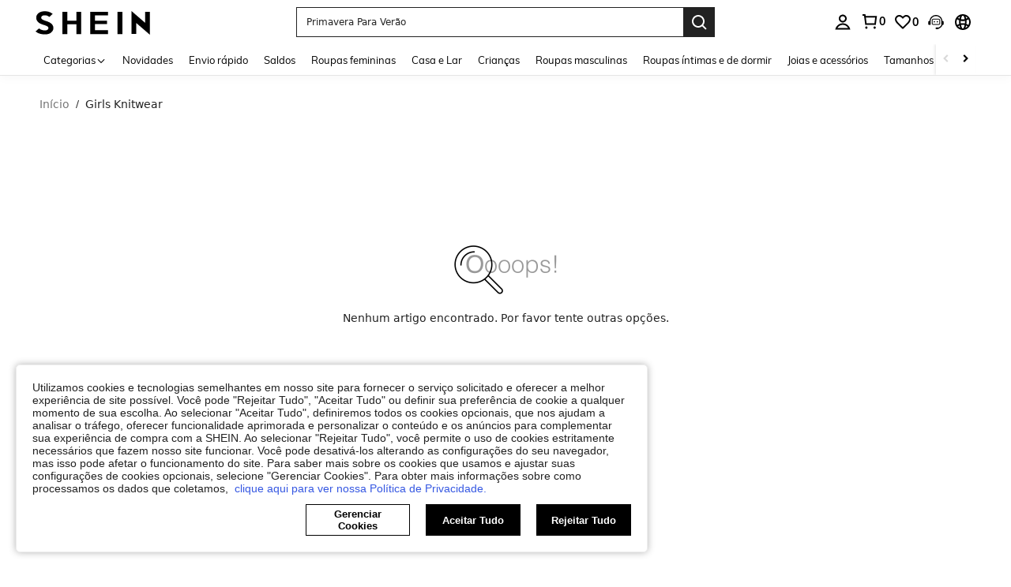

--- FILE ---
content_type: application/javascript
request_url: https://sc.ltwebstatic.com/she_dist/assets/99223-1f6569938b5bdad5.js
body_size: 11315
content:
(self.webpackChunkSHEIN_W=self.webpackChunkSHEIN_W||[]).push([[29051,99223],{214022:(e,t,o)=>{"use strict";o.d(t,{Bp:()=>r,Us:()=>d,VK:()=>i.VK,ZS:()=>l,fZ:()=>i.fZ});var i=o(965264),n=o(278372);let s=null;function l({deviceData:e,isSupportWebp:t,isSupprotCut:o,imgUrl:n,designWidth:l,exp:r}){const{width:a,isIOS:d}=function(e){if(!e)return{};const t={};decodeURIComponent(e).split("&").forEach((e=>{const[o,i]=e.split("=");o&&i&&(t[o]=i)}));const o=Number.isNaN(Number(t.width))?void 0:Number(t.width),i="1"===t.ios;return{width:o,isIOS:i}}(e);return"undefined"==typeof window?new i.lD({width:a,isMobile:!1,isIOS:d,isSupportWebp:t,isSupprotCut:o}).transfromImg({imgUrl:n,width:l,exp:r}):(s||(s=new i.lD({width:a,isMobile:!1,isIOS:d,isSupportWebp:t,isSupprotCut:o})),s.transfromImg({imgUrl:n,width:l,exp:r}))}const r="[data-uri]",a=e=>!!e&&(/\.webp(\?|$)/i.test(e)||/format[=_]webp/i.test(e)),d=(e,{errorScene:t,target:o,imgSrc:i,compSrc:s,hasRetried:l,onErrorCalled:r}={})=>{var d,c,u;if("undefined"==typeof window)return;if(!o)return;const{isSupportWeb:m}=(null===(d=gbCommonInfo)||void 0===d?void 0:d.RESOURCE_SDK)||{};if(n.JY.metricCount({metric_name:"image_request_total",tags:{page:e,status:0},message:"Number of img loaded fail",params:{errorScene:t,imgSrc:i,targetSrc:o.src,isSupportWeb:m,compSrc:s,hasRetried:l?1:0,locationHref:(null===(c=window)||void 0===c||null===(u=c.location)||void 0===u?void 0:u.href)||""}}),l)return;let p=null;p&&clearTimeout(p),p=window.setTimeout((()=>{let t=i;var s;!Boolean(m)&&a(i)&&(t=(s=i)?s.replace(/\.webp(\?|$)/i,".png$1").replace(/format[=_]webp/gi,"format=png"):s),Boolean(m)&&!a(i)&&a(o.src)&&n.JY.metricCount({metric_name:"image_support_webp_error_total",tags:{page:e},message:"Number of img supportWebp error",params:{imgSrc:i,targetSrc:o.src}}),o.src=t,o.onerror=null,r&&r()}),300)}},239042:(e,t,o)=>{"use strict";o.d(t,{O:()=>s});var i=o(537915);const n=({productItem:e=null,key:t=null,value:o=null}={})=>{e&&t&&(e.pretreatInfo||(e.pretreatInfo={}),e.pretreatInfo[t]=o)},s=({products:e,promotionInfoFromServer:t,language:o})=>((({products:e=[],promotionInfoFromServer:t={},language:o={}}={})=>{i.f.assignItemsSync({items:e,isGetLable:!0,isAppPromotion:!0,promotionInfoFromServer:t,language:o}),e.forEach((e=>{const t=(e.promotionModule.rawModule||[]).filter((e=>{if(+e.typeId){if(31===+e.typeId)return 3===e.promotion_logo_type;if([3,10,11].includes(+e.typeId))return!0;if(e.lable)return!0}return!1}))||[];(({productItem:e,mixPromotionInfo:t}={})=>{var o,i,n,s;const l=({serviceLabels:e})=>{var o;const i=null===(o=t[0])||void 0===o?void 0:o.lable,n=e.findIndex((e=>e.promotionLabel));n>-1&&(i?e[n].promotionLabel=i:e.splice(n,1))};l({serviceLabels:(null==e||null===(o=e.pretreatInfo)||void 0===o||null===(i=o.pcStandardView)||void 0===i?void 0:i.serviceLabels)||[]}),l({serviceLabels:(null==e||null===(n=e.pretreatInfo)||void 0===n||null===(s=n.pcBroadwiseView)||void 0===s?void 0:s.serviceLabels)||[]})})({productItem:e,mixPromotionInfo:t}),n({productItem:e,key:"mixPromotionInfo",value:t}),n({productItem:e,key:"promotionReady",value:!0})}))})({products:e,promotionInfoFromServer:t,language:o}),e)},298663:(e,t,o)=>{"use strict";o.d(t,{EQ:()=>r,Ei:()=>n,HO:()=>m,I4:()=>a,Jr:()=>g,L1:()=>f,OU:()=>I,UK:()=>d,_Z:()=>s,aQ:()=>l,ch:()=>_,nG:()=>c,v5:()=>u});var i=o(644503);const n="daily",s="cate",l="tsp",r="attr",a="priceRange",d="brand";function c(e,t){return`${(t/e*100).toFixed(2)}%`}const u={page_real_class:"page_real_class",page_select_class:"page_select_class",page_selling_point:"page_selling_point",page_goods_group:"shein_picks",page_picked:"page_picked",page_search:"page_search"};function m(e,t="attr_values"){var o;return null==e||null===(o=e[t])||void 0===o?void 0:o.some((e=>{var o;return(null==e||null===(o=e[t])||void 0===o?void 0:o.length)>0}))}const p=["sort","daily","navId","child_cat_id","child_cat_id_void","attr_values","tsp_ids","attr_ids","tag_ids","min_price","max_price","pic_nav_id","pic_nav_type","pic_cate_id","pic_tab_id","kid_id","brand_ids"];function _(e){return p.some((t=>!!e[t]))}function g(e){return["child_cat_id","attr_ids","brand_ids","tag_ids","min_price","max_price","pic_nav_id","tsp_ids"].some((t=>e[t]||0===e[t]))}const f=({productList:e=[],catInfo:t,goodsItemInfo:o,$isServer:n,goodsMap:s,flowSlot:l,calcProductPos:r,dealListBannerComp:a})=>{let d=0;const c=[];for(let u=0;u<e.length;u++){const m=e[u];m.index=d;const{src_module:p,src_identifier:_,src_tab_page_id:g,attr_ids:f="",url_from:I,store_code:h,search_type:y,keywords:v,pageListType:b}=t;let P={};P=h&&"store"===y&&v?{src_identifier:_,src_module:p,src_tab_page_id:g,attr_ids:f}:{src_identifier:I?`uf=${I}`:encodeURIComponent(_||""),src_module:I?"ads":p,src_tab_page_id:g,attr_ids:f};const S=m.mall_code?{mallCode:m.mall_code}:{};o.dealGoodsDetailUrl({goodsItem:m,query:(0,i.A)((0,i.A)((0,i.A)({},P),S),{},{pageListType:b})}),n||(m.relatedColor&&m.relatedColor.forEach((e=>{const t=e.mall_code?{mallCode:e.mall_code}:{};e.index=d,o.dealGoodsDetailUrl({goodsItem:e,query:(0,i.A)((0,i.A)((0,i.A)({},P),t),{},{pageListType:b})})})),s[m.goods_id]=m),d+=1;const E=r(u-1);if(l&&l[E])c.push(l[E]);else{const e=a(u);e&&c.push(e)}c.push(m)}return c};function I(){if("undefined"==typeof window)return!1;const e=window.location.search,t={ad_type:["DPA","SDPA","SEARCH"],scene:["onelink"],pf:!0,url_from:!0,aff_id:!0,onelink:!0};return Object.keys(t).some((o=>!0===t[o]?e.includes(`${o}=`):t[o].some((t=>e.includes(`${o}=${t}`)))))}},418240:(e,t,o)=>{"use strict";o.d(t,{A7:()=>l,_Z:()=>r,d8:()=>s,l8:()=>n,le:()=>i});const i=new Map([["gear","01"],["noGear","02"],["unifiedName","03"]]),n={LIST_PC_STANDARD_VIEW:"pcStandardView",LIST_PC_BROADWISE_VIEW:"pcBroadwiseView"},s={LIST_PC_STANDARD_VIEW:"twoColumnStyle",LIST_PC_BROADWISE_VIEW:"oneColumnStyle"},l={NORMAL:"normal",SPECIAL:"special",SPECIALDE:"special_de"},r=new Map([["fr",l.NORMAL],["pl",l.SPECIAL],["de",l.SPECIALDE]])},429051:(e,t,o)=>{"use strict";o.d(t,{A:()=>n,u:()=>s});var i=o(737787);function n(e,t={}){var o,n,s;const l="undefined"!=typeof window&&void 0!==window.gbCommonInfo?window.gbCommonInfo:{},{SiteUID:r=(null==l?void 0:l.SiteUID)||"",APOLLO_CONFIG:a={}}=t||{};return null!==(o=null!==(n=null!==(s=t.ENABLE_MIDDLE_EAST_FONT)&&void 0!==s?s:a.ENABLE_MIDDLE_EAST_FONT)&&void 0!==n?n:null==l?void 0:l.ENABLE_MIDDLE_EAST_FONT)&&void 0!==o&&o?"ar"!==r?e:(0,i.X)(e):e}function s(e={}){return{replaceCurrencySymbols:t=>n(t,e)}}},537915:(e,t,o)=>{"use strict";o.d(t,{f:()=>C});var i=o(644503),n=o(822224),s=o(663877),l=o.n(s),r=o(890833),a=o(583579),d=o(169074);const{percentNum:c,percentNumWithoutSign:u}=n.L,{DEBUG:m}=r.A;const{NeedDealPromotionTypeIds:p,PriorityPromotionTypeIds:_,TitlePromotionTypeIds:g,IconPromotionTypeIds:f,BrandProductPromotionTypeIds:I}=r.A;class h{constructor({item:e=[],integrityPromotionInfo:t={},language:o={}}={}){this.rawModule=[],this.integrityPromotionInfo=t,this.content={},this.register({item:e,language:o})}register({item:e,language:t}){var o,i;const s=e.promotionInfo;this.rawModule=null!=s&&s.length?l()(o=s.map((o=>{const i={},{typeId:s,id:l,buyLimit:r,soldNum:a,promotion_logo_type:d,promotionLogoType:c}=o,u=31!==+s||3===d||3===c;if(_.includes(+s)&&u){const s={p:o,language:t,options:{}};let d={};r&&!o.originBuyLimit&&(d.originBuyLimit=r),a&&!o.originSoldNum&&(d.originSoldNum=a),s.options=n.L.assignOptions({item:e,p:Object.assign(o,this.integrityPromotionInfo[l]||{},d)});const c=this.transformPromotionsContent(s);Object.assign(i,o,c,this.integrityPromotionInfo[l]||{})}return i.typeId=Number(s),i.sortIndex=_.indexOf(Number(s)),i}))).call(o,((e,t)=>e.sortIndex-t.sortIndex)):[],this.rawModule.length>1&&14==this.content.typeId&&"1"==(null===(i=this.integrityPromotionInfo[this.content.id])||void 0===i?void 0:i.isFullShop)&&(this.content=this.rawModule.find((e=>!(14==e.typeId&&"1"==e.isFullShop))))}transformPromotionsContent({p:e,language:t,options:o={}}={}){const{typeId:i,id:s,brandName:l="",mainProductRange:r}=e;var _,h;if(this.content.isVipItem=Boolean(12==i),this.content.isMoreDiscount=Boolean(o.isMoreDiscount),this.content.isLimitedItem=Boolean(o.isLimitedItem),Object.entries(g).some((([e,o])=>{if(o.includes(+i))return this.content.title=`${4==r&&I.includes(+i)?l:""} ${t[e]}`,!0})),Object.entries(f).some((([e,t])=>{if(t.includes(+i))return this.content.icon=e,!0})),[3,8].includes(+i))this.content.countDownSingle=(null===(_=this.integrityPromotionInfo[s])||void 0===_||null===(h=_.integrityContent)||void 0===h?void 0:h.countDown)||void 0;else if([10,11].includes(+i)){const{isCountdown:t,endTimestamp:o}=e;this.content.countDown="1"==t?n.L.countDownTime({endTimestamp:o}):""}else{var y,v;this.content.countDown=(null===(y=this.integrityPromotionInfo[s])||void 0===y||null===(v=y.integrityContent)||void 0===v?void 0:v.countDown)||void 0}if(p.includes(+i)){const l=function({language:e={},integrityPromotionInfo:t={},originPromotionInfo:o={},id:i="",typeId:s="",options:l={}}){const r={},p=Boolean(t[i]),_=Object.assign({},t[i]||{},o);let{rangeList:g=[],ruleCrondType:f="",ruleType:I="",buyLimit:h="",discountValue:y="",singleLimitType:v="",singleNum:b="",orderNum:P="",soldNum:S="",endTimestamp:E="",mainProductRange:C,brandName:w,rules:N}=_;const{lang:A}=gbCommonInfo;if(r.id=i,r.typeId=s,r.tips={text:"",list:[]},r.tip="",r.difference={text:"",diff:"",diffAmount:null,diffType:""},r.action=0,r.tipsIndex=0,r.lable="",r.rules=N||[],m&&n.L.logBrowser("integrityPromotionInfo",t[i]),1==s)p&&(r.tips.list[0]="sale_discount"==I?(0,a.v)(h,u(y),e.SHEIN_KEY_PC_18177):(0,a.v)(h,u(y),e.SHEIN_KEY_PC_18176),r.tips.text=r.tips.list[0]||""),r.lable=e.SHEIN_KEY_PC_16032;else if(2==s)p&&(r.tips.list[0]=4==C?(0,a.v)(h,w,e.SHEIN_KEY_PC_21328):(0,a.v)(h,e.SHEIN_KEY_PC_21327),r.tips.text=r.tips.list[0]||""),r.lable=4==C?(0,a.v)(w,e.SHEIN_KEY_PC_21336):e.SHEIN_KEY_PC_16033;else if(3==s)r.tips.text=l.isMoreDiscount?e.SHEIN_KEY_PC_18042:e.SHEIN_KEY_PC_15951;else if(4==s)r.lable=e.SHEIN_KEY_PC_16033;else if(8==s)r.lable=e.SHEIN_KEY_PC_18000;else if(9==s)g.length&&(g.forEach(((t,o)=>{var i;"sale_discount"==I?r.tips.list[o]=(0,a.v)(t.buyLimit.amount,(100*(1-t.discountValue.amount)).toFixed(0),e.SHEIN_KEY_PC_17083):["hk","tw"].includes(A)?r.tips.list[o]=(0,a.v)(t.buyLimit.amount,(10*t.discountValue.amount).toFixed(1),e.SHEIN_KEY_PC_14555):r.tips.list[o]=(0,a.v)(t.buyLimit.amount,(100*(1-t.discountValue.amount)).toFixed(0)+"%",null===(i=e.SHEIN_KEY_PC_14555)||void 0===i?void 0:i.replace("%",""))})),r.tips.text=r.tips.list[0]||""),r.lable=e.SHEIN_KEY_PC_16032;else if(10==s||11==s){if(Object.keys(o).length){const t=Date.now(),o={1:(0,a.v)(b,e.SHEIN_KEY_PC_17383),2:"",3:(0,a.v)(b,e.SHEIN_KEY_PC_17383)}[v]||"";r.tips.list[0]=Number(h)>Number(S)&&t<Number(E)?o:"",r.tips.text=r.tips.list[0]||""}}else if(13==s)g.length&&(g.forEach(((t,o)=>{const i=t.ruleDimension,n=t.buyLimit.amountWithSymbol,s=t.buyLimit.amount,l=t.redemption[0].price.amountWithSymbol,c=t.redemption[0].price.amount;"quantity"==I?"price"==i?r.tips.list[o]=(0,a.v)(s,l,(0,d.C)({text:e.SHEIN_KEY_PC_17204})):"discount"==t.ruleDimension&&(r.tips.list[o]=(0,a.v)(s,u(c),(0,d.C)({text:e.SHEIN_KEY_PC_17202}))):"price"==t.ruleDimension?r.tips.list[o]=(0,a.v)(n,l,(0,d.C)({text:e.SHEIN_KEY_PC_17205})):"discount"==t.ruleDimension&&(r.tips.list[o]=(0,a.v)(n,u(c),(0,d.C)({text:e.SHEIN_KEY_PC_17203})))})),r.tips.text=r.tips.list[0]||""),r.lable=e.SHEIN_KEY_PC_15966;else if(14==s)r.lable=e.SHEIN_KEY_PC_16032,r.rules.length&&r.rules.forEach(((t,o)=>{var i;let{type:n,value:s,value_amount:l,discount:d}=t||{},c=null==d||null===(i=d.value_amount)||void 0===i?void 0:i.amountWithSymbol,u=null==l?void 0:l.amountWithSymbol,m={1:(0,a.v)(c,s,e.SHEIN_KEY_PC_17542),2:(0,a.v)(s,c,e.SHEIN_KEY_PC_29568),3:(0,a.v)(c,u,e.SHEIN_KEY_PC_17541),4:(0,a.v)(u,c,e.SHEIN_KEY_PC_29567)};m[n]&&(r.tips.list[o]=m[n])})),g.length&&(r.tips.text=r.tips.list[0]||"",N.find((e=>4==e.type))?r.lable=(0,a.v)(g[0].buyLimit.amountWithSymbol,g[0].discountValue.amountWithSymbol,e.SHEIN_KEY_PC_29567):N.find((e=>2==e.type))?r.lable=(0,a.v)(g[0].buyLimit.amount,g[0].discountValue.amountWithSymbol,e.SHEIN_KEY_PC_29568):r.lable=1==f?(0,a.v)(g[0].discountValue.amountWithSymbol,g[0].buyLimit.amountWithSymbol,e.SHEIN_KEY_PC_17541):(0,a.v)(g[0].discountValue.amountWithSymbol,g[0].buyLimit.amount,e.SHEIN_KEY_PC_17542));else if(15==s)r.lable=e.SHEIN_KEY_PC_16032,g.length&&(g.forEach(((t,o)=>{const i=t.discountValue.amountWithSymbol,n=t.buyLimit.amount;1==f?r.tips.list[o]=(0,a.v)(i,n,e.SHEIN_KEY_PC_15975):2==f&&(r.tips.list[o]=(0,a.v)(i,n,e.SHEIN_KEY_PC_15976))})),r.tips.text=r.tips.list[0]||"",r.lable=(0,a.v)(g[0].discountValue.amountWithSymbol,g[0].buyLimit.amount,e.SHEIN_KEY_PC_17543));else if(16==s)g.length&&(2==g.length?r.tips.list[0]=(0,a.v)(g[0].discount.amountWithSymbol,g[1].discount.amountWithSymbol,e.SHEIN_KEY_PC_16156):1==g.length&&(r.tips.list[0]=(0,a.v)(g[0].discount.amountWithSymbol,e.SHEIN_KEY_PC_16154)),r.tips.text=r.tips.list[0]||""),r.lable=e.SHEIN_KEY_PC_16032;else if(17==s)g.length&&(2==g.length?r.tips.list[0]=(0,a.v)(c((100-100*g[0].discount.amount).toFixed(0)),c((100-100*g[1].discount.amount).toFixed(0)),e.SHEIN_KEY_PC_16155):1==g.length&&(r.tips.list[0]=(0,a.v)(c((100-100*g[0].discount.amount).toFixed(0)),e.SHEIN_KEY_PC_16153)),r.tips.text=r.tips.list[0]||""),r.lable=e.SHEIN_KEY_PC_16032;else if(18==s)g.length&&(2==g.length?r.tips.list[0]=(0,a.v)(g[0].discount.amountWithSymbol,g[1].discount.amountWithSymbol,e.SHEIN_KEY_PC_16156):1==g.length&&(r.tips.list[0]=(0,a.v)(g[0].discount.amountWithSymbol,e.SHEIN_KEY_PC_16154)),r.tips.text=r.tips.list[0]||""),r.lable=e.SHEIN_KEY_PC_16032;else if(19==s)g.length&&("sale_discount"==I?2==g.length?r.tips.list[0]=(0,a.v)(u(g[0].discount.amount),u(g[1].discount.amount),e.SHEIN_KEY_PC_17085):1==g.length&&(r.tips.list[0]=(0,a.v)(u(g[0].discount.amount),e.SHEIN_KEY_PC_17084)):2==g.length?r.tips.list[0]=(0,a.v)(c(g[0].discount.amount),c(g[1].discount.amount),e.SHEIN_KEY_PC_16155):1==g.length&&(r.tips.list[0]=(0,a.v)(c(g[0].discount.amount),e.SHEIN_KEY_PC_16153)),r.tips.text=r.tips.list[0]||""),r.lable=e.SHEIN_KEY_PC_16032;else if(20==s)g.length&&(g.forEach(((t,o)=>{const i=t.coupon,n=t.buyLimit.amountWithSymbol,s=i.priceSymbol;"0"!=i.isFreeShipCoupon||"0"!=i.isMemberFreeShipCoupon?r.tips.list[o]=(0,a.v)(n,(0,d.C)({text:e.SHEIN_KEY_PC_16152})):(i.couponTypeId,r.tips.list[o]=(0,a.v)(n,s,(0,d.C)({text:e.SHEIN_KEY_PC_16150})))})),r.tips.text=r.tips.list[0]||""),r.lable=e.SHEIN_KEY_PC_16035;else if(24==s){if(p){b=Number(b),P=Number(P);const t={sale_discount:()=>`${e.SHEIN_KEY_PC_17488}${b?(0,a.v)(Number(b),e.SHEIN_KEY_PC_17489):""}${P?(0,a.v)(Number(P),e.SHEIN_KEY_PC_17493):""}`,no_discount:()=>`${b&&P?(0,a.v)(Number(b),e.SHEIN_KEY_PC_17489):b?(0,a.v)(Number(b),e.SHEIN_KEY_PC_17495):""}${P?(0,a.v)(Number(P),e.SHEIN_KEY_PC_17496):""}`},o="no_discount"==I?"no_discount":"sale_discount";r.tips.list[0]=t[o]()||"",r.tips.text=r.tips.list[0]||"",r.tip=r.tips.text+r.difference.text,r.tipsIndex=0,r.lable="no_discount"==I?"":e.SHEIN_KEY_PC_17484}}else 25==s?(g.length&&(g.forEach(((t,o)=>{r.tips.list[o]="sale_discount"==I?(0,a.v)(t.buyLimit.amountWithSymbol,c(t.discountValue.amount),e.SHEIN_KEY_PC_17835):(0,a.v)(t.buyLimit.amountWithSymbol,c(t.discountValue.amount),e.SHEIN_KEY_PC_17836)})),r.tips.text=r.tips.list[0]||""),r.lable=e.SHEIN_KEY_PC_16032):28==s&&(g.forEach(((t,o)=>{r.tips.list[o]=4==C?(0,a.v)(w,t.buyLimit.amountWithSymbol,e.SHEIN_KEY_PC_21326):(0,a.v)(t.buyLimit.amountWithSymbol,e.SHEIN_KEY_PC_21325)})),r.lable=4==C?(0,a.v)(w,e.SHEIN_KEY_PC_21336):e.SHEIN_KEY_PC_16033,r.tips.text=r.tips.list[0]||"");return r}({id:s,typeId:i,language:t,integrityPromotionInfo:this.integrityPromotionInfo,options:o,originPromotionInfo:e});this.content=Object.assign(this.content,l)}return Object.assign({},this.content)}}var y=o(566426),v=o(633208),b=o(383112);const{NeedFetchPromotionTypeIds:P,FetchPromotionLableTypeIds:S}=r.A;class E{constructor(){this.cache={integrityPromotionInfo:{}},this.language={}}async assignItems({items:e=[],language:t=this.language||{},isGetLable:o=!1,isGetVipPrice:i=!1,isGetSheinClubPrice:n=!1,isAppPromotion:s=!1,isGetNewFlashPromotion:l=!1,caller:r=""}={}){Object.keys(t).length||(this.language=t=await y.A.loadByQueue("promotion"));const a=[].concat(e),d=[],c=o?S:P,u=[],m=[];let p=!1,_=!1,g=!1;a.forEach((e=>{e.promotionInfo&&e.promotionInfo.forEach((t=>{const{id:o,typeId:s,flash_type:r,flashType:a}=t,f=r||a;c.includes(+s)&&!d.includes(o)&&d.push(o);const{goods_id:I,goods_sn:h,mall_code:y}=e,v={goods_id:I,goods_sn:h,mall_code:y};i&&12==s?(p=!0,v.promotionId=o,u.push(v)):n&&29==s?(_=!0,v.promotionId=o,u.push(v)):l&&10==s&&[2,3,4].includes(f&&Number(f))&&(g=!0,v.promotionId=o,m.push(v))})),s&&e.appPromotion&&(e.promotionInfo=e.promotionInfo.concat(e.appPromotion))}));const[f,I]=await Promise.all([this.getVipPrice({goodsParams:u,vipDiscountPrices:p,sheinClubPromotionInfo:_,caller:r}),this.getNewFlashPromotion({flashPromotionParams:m,newFlashPromotion:g,caller:r})]);let v=await this.setIntegrityPromotionInfo({ids:d});return v=Object.assign({},v,{}),a.forEach((e=>{var o,i;e.promotionModule=new h({item:e,integrityPromotionInfo:v,language:t});const n=(null==f?void 0:f[e.goods_id])||{},s=e.exclusivePromotionPrice||(null==n?void 0:n.exclusivePromotionPrice),l=e.sheinClubPromotionInfo||(null==n?void 0:n.sheinClubPromotionInfo),r=e.newFlashPromotion||(null==I||null===(o=I[e.goods_id])||void 0===o?void 0:o.newFlashPromotion)||(null==I||null===(i=I[e.goods_id])||void 0===i?void 0:i.flashZonePromotion);s&&(e.vipPrice=s),l&&(e.sheinClubPromotionInfo=l),r&&(e.newFlashPromotion=r)})),{integrityPromotionInfo:v,vipPriceList:f,items:a}}assignItemsSync({items:e=[],language:t=this.language||{},isGetLable:o=!1,isGetVipPrice:i=!1,isGetSheinClubPrice:n=!1,isAppPromotion:s=!1,isGetNewFlashPromotion:l=!1,promotionInfoFromServer:r={}}={}){const a=[].concat(e),d=[],c=o?S:P;a.forEach((e=>{e.promotionInfo&&e.promotionInfo.forEach((t=>{const{id:o,typeId:s,flash_type:r,flashType:a}=t,u=r||a;c.includes(+s)&&!d.includes(o)&&d.push(o);const{goods_id:m,goods_sn:p,mall_code:_}=e,g={goods_id:m,goods_sn:p,mall_code:_};(i&&12==s||n&&29==s||l&&10==s&&[2,3].includes(u&&Number(u)))&&(g.promotionId=o)})),s&&Array.isArray(e.promotionInfo)&&e.appPromotion&&(e.promotionInfo=e.promotionInfo.concat(e.appPromotion))})),this.setCacheIntegrityPromotionInfo(r,t);let u={};for(const e of d)u[e]=this.cache.integrityPromotionInfo[e];return u=Object.assign({},u,{}),a.forEach((e=>{var o,i,n;e.promotionModule=new h({item:e,integrityPromotionInfo:u,language:t});let s=null,l=null,r=null;null!==(o=Object.keys(e.exclusivePromotionPrice||{}))&&void 0!==o&&o.length&&(s=e.exclusivePromotionPrice),null!==(i=Object.keys(e.sheinClubPromotionInfo||{}))&&void 0!==i&&i.length&&(l=e.sheinClubPromotionInfo),null!==(n=Object.keys(e.newFlashPromotion||{}))&&void 0!==n&&n.length&&(r=e.newFlashPromotion),s&&(e.vipPrice=s),l&&(e.sheinClubPromotionInfo=l),r&&(e.newFlashPromotion=r)})),{integrityPromotionInfo:u,vipPriceList:void 0,items:a}}setIntegrityPromotionInfo({ids:e=[]}={}){const t=[],o={};return e&&e.length&&e.forEach((e=>{void 0===this.cache.integrityPromotionInfo[e]?(o[e]={},t.push(e)):o[e]=this.cache.integrityPromotionInfo[e]})),t.length?(0,b.A)({url:"/api/cart/getIntegrityPromotionInfo/get",method:"POST",data:{ids:e}}).then((e=>("0"==e.code&&e.info&&e.info.length>0&&e.info.forEach((e=>{this.dealIntegrityPromotionInfo(e),o[e.id]=this.cache.integrityPromotionInfo[e.id]=e})),o))).catch((()=>o)):Promise.resolve(o)}dealIntegrityPromotionInfo(e){const t={},{isCountdown:o,endTimestamp:i}=e;"1"==o&&i&&(t.countDown=n.L.countDownTime({endTimestamp:i}),t.countDownTimeStamp=1e3*i),e.integrityContent=t}async getVipPrice({goodsParams:e=[],vipDiscountPrices:t,sheinClubPromotionInfo:o,caller:n=""}){if(null==e||!e.length||!t&&!o)return{};return await v.A.getAtomicInfo((0,i.A)({goods:e,fields:{vipDiscountPrices:t,sheinClubPromotionInfo:o},needAssign:!1},n?{caller:n}:{}))}async getNewFlashPromotion({flashPromotionParams:e,newFlashPromotion:t,caller:o}){if(null==e||!e.length||!t)return{};return await v.A.getAtomicInfo({goods:e,fields:{newFlashPromotion:t,flashZonePromotion:1},needAssign:!1,caller:o})}setCacheIntegrityPromotionInfo(e={},t={}){Object.keys(t).length&&(this.language=t),"0"==e.code&&e.info&&e.info.length>0&&e.info.forEach((e=>{this.dealIntegrityPromotionInfo(e),this.cache.integrityPromotionInfo[e.id]=e}))}}const C="undefined"!=typeof window?window.promotionCenter=window.promotionCenter||new E:new E},633208:(e,t,o)=>{"use strict";o.d(t,{A:()=>c});var i=o(583579),n=o(383112),s=o(566426),l=o(673076),r=o(941368),a=o(950357),d=o(665640);const c=new class{constructor(){"undefined"!=typeof window&&this.init()}async init(){this.language=await s.A.loadByQueue("item")}async getAtomicInfo({goods:e,fields:t={},needAssign:o=!0,pageKey:i,sceneKey:s,subPageKey:r,cb:a,caller:d,cccParams:c,isPaid:u,pricesWithPromotionSpecialSceneType:m}){const{reqParams:p,paramsErr:_}=(0,l.L5)({goods:e,fields:t,pageKey:i,subPageKey:r,sceneKey:s,caller:d,cccParams:c,isPaid:u,pricesWithPromotionSpecialSceneType:m});if(_||p.fields&&0===Object.keys(p.fields).length)return o?[]:{};const{data:g}=await(0,n.A)({method:"POST",url:"/api/productAtom/atomicInfo/get",data:p});return o?(0,l.Zg)({goods:e,atomicInfo:g||{},cb:a}):g}async getAtomicInfoNew({goods:e,fields:t={},pageKey:o,sceneKey:i,subPageKey:s,cb:r,caller:a,cccParams:d,isPaid:c,mallInfo:u,abtInfo:m}){const{reqParams:p,paramsErr:_}=(0,l.L5)({goods:e,fields:t,pageKey:o,subPageKey:s,sceneKey:i,caller:a,cccParams:d,isPaid:c,mallInfo:u,abtInfo:m});if(_||p.fields&&0===Object.keys(p.fields).length)return[];const{data:g}=await(0,n.A)({method:"POST",url:"/api/productAtom/atomicInfoWithDeal/get",data:p});return(0,l.Zg)({goods:e,atomicInfo:g||{},cb:r})}async addWish({goodsItem:e,params:{goodsId:t="",goodsSn:o="",sizeInfo:s={},mallCode:c=""},config:u={showAddToBoard:!0}}){var m;if(!e||!t)return d.warn("addWish miss params");const p={},{showAddToBoard:_}=u;(0,l.GG)({goodsItem:e,field:"addWishlistResult",value:0}),(0,l.GG)({goodsItem:e,field:"addWishlistGroup",value:0});const g=await this.getAttrSizeInfo({goodsItem:e}),f={goods_id:t,skc_name:o};null!=s&&s.attr_value_id&&Object.assign(f,{attrValueId:s.attr_value_id}),null!=g&&g.skuCode&&Object.assign(f,{sku_code:g.skuCode}),c&&Object.assign(f,{mall_code:c});const I=[(0,a.d)(f)];_&&(I.push((0,n.A)({url:"/api/user/wishlist/group/optional/goods/get"})),I.push(r.T.getUserAbtResult({posKeys:"AddShowGroup"})));const[h,y,v]=await Promise.all(I)||[];if(p.responseData={addWishlistResult:h,addWishlistGroupResult:y},null==h||!h.data||0!=h.data.code&&400401!=h.data.code)400427==(null==h||null===(m=h.data)||void 0===m?void 0:m.code)?(p.type="limit",p.tips=(0,i.v)(h.data.info.limit,this.language.SHEIN_KEY_PC_19347)):-1===(null==h?void 0:h.code)&&(p.type="needLogin");else if((0,l.GG)({goodsItem:e,field:"addWishlistResult",value:1}),p.type="success",_&&y){var b,P;const t=(null===(b=y.data)||void 0===b||null===(P=b.info)||void 0===P?void 0:P.groupList)||[],{AddShowGroup:o={}}=v||{};("ShowGroup"===o.param||t.length)&&((0,l.GG)({goodsItem:e,field:"addWishlistGroup",value:!0}),setTimeout((()=>{(0,l.GG)({goodsItem:e,field:"addWishlistGroup",value:!1})}),5e3),p.showWishlistGroup=1)}return p}async cancelWish({goodsItem:e,showGroupPopup:t=!0,params:{goodsId:o=""}}){var i,n,s,r;if(!e||!o)return d.warn("cancelWish miss params");const c={};if(null!=e&&null!==(i=e.pretreatInfo)&&void 0!==i&&i.cancelWishlistLoading)return c.type="requesting",c;(0,l.GG)({goodsItem:e,field:"cancelWishlistLoading",value:!0});const u=await(0,a.jR)({goods_id:o});return c.responseData=u,(0,l.GG)({goodsItem:e,field:"cancelWishlistLoading",value:!1}),0===Number(null===(n=u.data)||void 0===n?void 0:n.code)&&1===Number(null===(s=u.data)||void 0===s||null===(r=s.info)||void 0===r?void 0:r.result)?((0,l.GG)({goodsItem:e,field:"addWishlistResult",value:0}),c.type="success"):c.type="fail",t&&(0,l.GG)({goodsItem:e,field:"addWishlistGroup",value:0}),c}async getAttrSizeInfo({goodsItem:e=null}){var t,o;if(!e)return;let i={},s=e.goods_id;(0,l.GG)({goodsItem:e,field:"getAttrSizeInfoLoading",value:!0});const r=(0,n.A)({url:"/api/productInfo/attr/get",params:{id:s,_t:Date.now()}}),a=(0,n.A)({url:"/api/productInfo/sizeRules/get",params:{goods_ids:s}}),d=await Promise.all([r,a]);let c=(null==d?void 0:d[0])||{},u=(null==d||null===(t=d[1])||void 0===t||null===(o=t.info)||void 0===o?void 0:o[Number(s)])||{};var m,p,_,g;if(c&&0===Number(c.code))if((null===(m=c.info)||void 0===m||null===(p=m.attrSize)||void 0===p?void 0:p.length)>0)c=(c.info.attrSize||[]).filter((e=>{var t,o;return(null==e||null===(t=e.price)||void 0===t?void 0:t.salePrice)&&(null==e||null===(o=e.price)||void 0===o?void 0:o.retailPrice)})),c.forEach((t=>{var o;t.goodsInfoForSize={},t.goodsInfoForSize.retailPrice=t.price.retailPrice,t.goodsInfoForSize.salePrice=t.price.salePrice,t.goodsInfoForSize.unit_discount=t.price.unit_discount,t.goodsInfoForSize.original_discount=null==e?void 0:e.original_discount,t.goodsInfoForSize.pretreatInfo={},t.goodsInfoForSize.pretreatInfo.limitedoff=(null==e||null===(o=e.pretreatInfo)||void 0===o?void 0:o.limitedoff)||void 0,this.dealUnitDiscount({goodsItem:t.goodsInfoForSize})})),(0,l.GG)({goodsItem:e,field:"attrSize",value:c}),(0,l.GG)({goodsItem:e,field:"sizeRules",value:u});else if(null!==(_=c.info)&&void 0!==_&&null!==(g=_.sale_attr_list)&&void 0!==g&&g[s]){const t=c.info.sale_attr_list[s],o=t.skc_sale_attr,n=t.sku_list||[];null!=o&&o.length||1!=n.length||(i={goodsItem:e,skuCode:n[0].sku_code,hasAttr:!1}),o.length&&(0,l.GG)({goodsItem:e,field:"attrSize",value:o})}else i={goodsItem:e,selectedSize:"",hasAttr:!1};else c&&200302==Number(c.code)&&(i={goodsItem:e,selectedSize:"",hasAttr:!1});return(0,l.GG)({goodsItem:e,field:"getAttrSizeInfoLoading",value:!1}),i}}},662475:(e,t,o)=>{"use strict";o.d(t,{A:()=>u});var i=o(274061),n=o(239042),s=o(298663),l=o(429051);const r=40;let a=null;function d(e){return"undefined"!=typeof window&&void 0!==window.requestAnimationFrame?window.requestAnimationFrame(e):setTimeout(e,16)}const c=(e,t,o=()=>{},n=()=>{})=>{var s;if(null===(s=e)||void 0===s||!s.length)return;a&&("undefined"!=typeof window&&void 0!==window.cancelAnimationFrame?cancelAnimationFrame(a):clearTimeout(a));const l=(e,t)=>{if(null==e||!e.length)return void(a=d((async()=>{var e,t;await(0,i.nextTick)();const o=null===(e=window)||void 0===e||null===(t=e.daEventCenter)||void 0===t?void 0:t.getExposeInstance();o&&setTimeout((()=>{o.update("productListExposeCode")}),2e3),null==n||n()})));const s=e.slice(0,t);a=d((()=>{o(s),l(e.slice(t),t)}))},r=e.slice(0,t);o(r),e=e.slice(t),l(e,t)},u={jumpUrl(e,{localUrl:t="",queryObj:o={},isClickAttr:i=!1}){var n,s;const l=t||location.origin+location.pathname;i||delete o.exc_attr_id,null!=e&&null!==(n=e.results)&&void 0!==n&&null!==(s=n.searchKeywords)&&void 0!==s&&s.double_lang_correct&&(o.force_suggest=1);const r=Object.keys(o).reduce(((e,t)=>{const i=o[t],n=["min_price","max_price","sourceStatus"].includes(t)&&0===Number(i);return(i||n)&&("attr_values"==t?e=e.replace("?",`?${t}=${encodeURIComponent(o[t])}&`):e+=`${t}=${encodeURIComponent(o[t])}&`),e}),"?").slice(0,-1);if(e.isSticky){const e=Array.from(document.querySelectorAll(".scrollfix-sub")).reduce(((e,t)=>e+t.offsetHeight),0);window.scrollTo(0,e)}["trend_landing","choices_landing"].includes(null==e?void 0:e.ssrPageType)||history.replaceState(null,"",l+r)},assignState(e,t){Object.assign(e,t)},initResults(e,t){e.results=t},resetState(e,{payload:t}){t.language&&(e.Language=t.language)},updateSpecificResultAttr(e,{key:t,value:o}){e.results[t]=o},dealingResults(e,t){const o=(null==t?void 0:t.results)||{},{cat_info:i}=o,n=i.requestType,l=e.results.filterPrices;"refresh"==n?Object.keys(o).forEach((t=>{e.results[t]=o[t]})):"pageChange"==n&&(e.results.cat_info=i||{}),(0!=i.min_price&&0!=i.max_price||0===i.min_price&&i.max_price)&&(0,s.Jr)(i)&&(e.results.filterPrices=l),o.abtMap&&(e.results.abtMap=o.abtMap)},dealingFilterAttr(e,t){const{Results:o}=e,{staticFilterId:i="",staticFilterType:n,filterAttrs:s=[],filterTsps:l=[]}=o||{},{cat_info:r={},filterAttrs:a=[],filterTsps:d=[]}=(null==t?void 0:t.results)||{};if("pageChange"!=r.requestType){if(null==a||!a.length||!i)return o.filterAttrs=a,void(o.filterTsps=d);if("attr"==n){const e=s.findIndex((e=>e.attr_id==i)),t=a.findIndex((e=>e.attr_id==i));e>-1&&t>-1&&(a[t]=s[e])}else if("tsp"==n){const e=l.findIndex((e=>e.tagGroupId==i)),t=d.findIndex((e=>e.tagGroupId==i));e>-1&&t>-1&&(d[t]=l[e])}o.filterAttrs=a,o.filterTsps=d}},pushHypernymGoodsToGoods({Results:e},t){e.goods.push(...t),a=d((async()=>{var e,t;await(0,i.nextTick)();const o=null===(e=window)||void 0===e||null===(t=e.daEventCenter)||void 0===t?void 0:t.getExposeInstance();o&&setTimeout((()=>{o.update("productListExposeCode")}),2e3)}))},dealingGoods({Results:e,Language:t,listAbtResult:o},i){var s,l,r;let{goods:a=[],promotionInfoFromServer:d={},cat_info:u}=(null==i?void 0:i.results)||{};if((null==a?void 0:a.length)&&(null===(s=a[0])||void 0===s?void 0:s.bffGoodsInfo)||(0,n.O)({products:a,promotionInfoFromServer:d,language:t}),u.isPageLoadMore)return void e.goods.push(...a);const m="undefined"!=typeof window&&"yes"===(null==o||null===(l=o.ProductListStrategyRender)||void 0===l||null===(r=l.p)||void 0===r?void 0:r.open),p=u.requestType;m&&["refresh","pageChange"].includes(p)?(e.goods=[],c(a,5,(t=>{e.goods.push(...t)}),i.endCallBack)):e.goods=a},dealingSplitGoods({Results:e,Language:t},o){var i;const{goods:s,promotionInfoFromServer:l={},slicePushCount:a=r,endCallBack:d}=o;let u=s;(null==s?void 0:s.length)&&(null===(i=s[0])||void 0===i?void 0:i.bffGoodsInfo)||(0,n.O)({products:s,promotionInfoFromServer:l,language:t}),c(u,a,(t=>{e.goods.push(...t)}),d)},dealingSelectedFilter(e,t){var o,i,n;const r=(null==t||null===(o=t.results)||void 0===o||null===(i=o.cat_info)||void 0===i?void 0:i.requestType)||"";if("pageChange"==r)return;const a="firstLoad"==r,{Results:d,lang:c,currency:u,currencies:m}=e,{cat_info:p={},dailyDates:_,selectedCate:g,selectedTsps:f,selectedAttrs:I,shouldUseCccxFilterChain:h}=(null==t?void 0:t.results)||{},{daily:y,min_price:v,max_price:b}=p,P=[],S=a?[]:null!==(n=d.selectedInteractionList)&&void 0!==n?n:[];y&&P.push({key:s.Ei,label_id:y,label:null==_?void 0:_[y]}),null==g||g.forEach((e=>{P.push({key:s._Z,label_id:e.cat_id,label:e.cat_name})})),null==f||f.forEach((e=>{P.push({key:s.aQ,label_id:e.tagId,label:e.tagValue})})),null==I||I.forEach((e=>{let t=s.EQ,o=e.attr_filter;9==e.nodeType?(t=s.UK,o=e.nodeId):7==e.nodeType?(t=s.aQ,o=e.attr_id+"_"+e.attr_filter):h&&(o=e.nodeId),P.push({key:t,label_id:o,label:e.attr_value||e.group_name,img:e.group_image||e.attr_image})}));if(null!=v&&null!=b){var E;const{symbol_left:t,symbol_right:o}=(null==m||null===(E=m[c])||void 0===E?void 0:E[u])||{},i=t+v+o,n=t+b+o;P.push({minPrice:v,maxPrice:b,key:s.I4,label_id:s.I4,label:(0,l.A)(i+"-"+n,{ENABLE_MIDDLE_EAST_FONT:null==e?void 0:e.ENABLE_MIDDLE_EAST_FONT,SiteUID:(null==e?void 0:e.SiteUID)||""})})}const C=[],w=P.map((e=>e.label_id)),N=S.map((e=>e.label_id));S.forEach((e=>{w.includes(e.label_id)&&(C.find((t=>t.key==e.key&&t.label_id==e.label_id))||C.push(e))})),P.forEach((e=>{N.includes(e.label_id)||C.find((t=>t.key==e.key&&t.label_id==e.label_id))||C.push(e)})),d.selectedFilter=C,d.selectedInteractionList=S},updateSelectedFilter({Results:e},t){const{key:o,label_id:i}=t;o==s.Ei?(e.selectedInteractionList=[],e.selectedFilter=[]):[s._Z,s.I4].includes(o)?(e.selectedInteractionList=e.selectedInteractionList.filter((e=>e.key!=o)),e.selectedFilter=e.selectedFilter.filter((e=>e.key!=o))):(e.selectedInteractionList=e.selectedInteractionList.filter((e=>e.key!=o||e.label_id!=i)),e.selectedFilter=e.selectedFilter.filter((e=>e.key!=o||e.label_id!=i))),t.isDelete||(e.selectedInteractionList.unshift(t),e.selectedFilter.unshift(t))},deleteSelectedFilter({Results:e},t){const{key:o}=t;[s._Z,s.I4].includes(o)?(e.selectedFilter=e.selectedFilter.filter((e=>e.key!=o)),e.selectedInteractionList=e.selectedInteractionList.filter((e=>e.key!=o))):(e.selectedFilter=e.selectedFilter.filter((e=>e.type!=t.type||e.label_id!=t.label_id)),e.selectedInteractionList=e.selectedInteractionList.filter((e=>e.type!=t.type||e.label_id!=t.label_id)))},clearAllSelectedFilter({Results:e}){e.selectedInteractionList=[],e.selectedFilter=[]}}},673076:(e,t,o)=>{"use strict";o.d(t,{GG:()=>a,L5:()=>r,Zg:()=>s,dm:()=>d});var i=o(665640);const n={page_goods_group:"shein_picks",page_daily_new:"daily_new"},s=({goods:e,atomicInfo:t,cb:o})=>(e.forEach((e=>{const i=t[e.goods_id]||{};Object.keys(i).forEach((t=>{"goods_id"!==t&&(e[t]=i[t])})),o&&"function"==typeof o&&o(e)})),e),l=({goods:e,item:t,fields:o,pageKey:n,sceneKey:s})=>{let l="",{locateLabels:r,enableDecisionAttr:a,cccTspBadges:d,skuPrices:c,promoLabel:u,userBehaviorLabel:m,beltLabel:p,rankingList:_}=o;return t?(t.goods_id||(l+="商品缺少goods_id；"),!a&&!d||t.cat_id||(l+=`goods_id: ${t.goods_id}，缺少cat_id；`)):(null!=e&&e.length||(l+="goods为空；"),!a&&!d||n&&s||(n||(l+="; 缺少pageKey；"),s||(l+="; 缺少sceneKey；")),(u||m||p||_||r)&&!n&&(l+="; 缺少pageKey")),l&&i.error(l),l},r=({goods:e,fields:t,pageKey:o,subPageKey:i,sceneKey:s,caller:r,cccParams:a,isPaid:d,mallInfo:c,abtInfo:u,pricesWithPromotionSpecialSceneType:m})=>{const{locateLabels:p,enableDecisionAttr:_,cccTspBadges:g,skuPrices:f,catName:I,quickShip:h,promoLabel:y,userBehaviorLabel:v,beltLabel:b,rankingList:P,starComment:S}=t;l({goods:e,fields:t,pageKey:o,sceneKey:s});const E=[],C={};for(let o=0;o<e.length;o++){const{goods_id:i,goods_sn:n,cat_id:s,sku_code:r,mall_code:a,promotionId:d,productRelationID:c,goods_relation_id:u,store_code:m}=e[o],p=c||u;if(!C[i]){C[i]=1,l({item:e[o],fields:t});const c={};a&&Object.assign(c,{mall_code:a}),i&&Object.assign(c,{goods_id:i}),n&&Object.assign(c,{goods_sn:n}),d&&Object.assign(c,{promotionId:d}),s&&(_||g||I||P)&&Object.assign(c,{cat_id:s}),r&&(f||h)&&Object.assign(c,{sku_code:r}),p&&S&&Object.assign(c,{spuId:p}),m&&Object.assign(c,{store_code:m}),E.push(c)}}const w={atomicParams:E,fields:t,caller:r,isPaid:d,mallInfo:c,abtInfo:u,pricesWithPromotionSpecialSceneType:m};return(p||_||g||y||v||b||P)&&(w.scene={sceneKey:g?s:void 0,pageKey:n[o]||o,subPageKey:i}),Object.keys(a||{}).length&&Object.assign(w,{cccParams:a}),{reqParams:w}},a=({goodsItem:e=null,field:t=null,value:o=null}={})=>{e&&t&&(e.pretreatInfo||(e.pretreatInfo={}),e.pretreatInfo[t]=o)},d=({pageKey:e})=>["page_real_class","page_select_class","daily_new","shein_picks","page_coupon_product","page_real_time_feedback","page_search"].includes(n[e]||e)},722179:()=>{},822224:(e,t,o)=>{"use strict";o.d(t,{L:()=>m});var i=o(644503),n=o(220277),s=o(665640);const l={percentNum:function(e){return`${parseInt(100-Math.round(100*e+Number.EPSILON)).toFixed(0)}%`},discountNumCn:function(e){return""+1*parseInt(10*e).toFixed(2)},percentNumWithoutSign:function(e){return`${parseInt(100-Math.round(100*e+Number.EPSILON)).toFixed(0)}`},logBrowser:function(e="",t=""){s.log(`[PromotionCenter] ${e}`,t)},percentNumSign:function(e,t=null){let o=e?parseInt(e).toFixed(0):"";return o?(0,n.v)({val:o},t):""},decimalToPercent:function(e){return`${parseInt(100-Math.round(100*e+Number.EPSILON)).toFixed(0)}%`},numberToPercentage:function(e){let t=e?parseInt(e).toFixed(0):"";return t?`${t}%`:""}};var r=o(563215),a=o(383112),d=o(665640);const c={scLinkMap:{},get(e,t){if(this[e])return this[e][t];d.error("Module does not exist.")},set(e,t,o){this[e]?this[e][t]=o:d.error("Module does not exist.")}};function u({scId:e,mall_code:t,typeId:o,flash_type:i,flashType:n,url_prams:s="",entry_from:l="",src_module:d="",src_identifier:u="",src_tab_page_id:m=""}){return new Promise((p=>{if(10==o)if(6==(n||i)){p(`/brand-zone.html?entry_from=${l}&src_module=${d}&src_identifier=${u}&src_tab_page_id=${m}`)}else{let e=`/flash-sale.html?flash_type=${i||n||1}`;t&&(e+=`&mallCode=${t}`),p(e)}else if(30==o){p(`/under-prices-products.html?${s}`)}else e?c.get("scLinkMap",e)?p(c.get("scLinkMap",e)):(0,a.A)({url:"/api/productInfo/selectInfoByScId/get",params:{sc_id:e}}).then((o=>{if(o&&o.info&&o.info.scInfo&&o.info.scInfo.length){const{sc_url_id:i,select_name:n,select_type_name:s,sc_url:l}=o.info.scInfo[0];let a="";l?a=`${gbCommonInfo.langPath}${l}`:i&&n&&s&&(a=`${gbCommonInfo.langPath}/${s}/${n}-sc-${i}.html`),t&&(a+=(a.indexOf("?")>-1?"&mallCode=":"?mallCode=")+t),c.set("scLinkMap",e,a),p((0,r.p)({href:a}))}else p("")})):p("")}))}const m=(0,i.A)((0,i.A)({},l),{},{countDownTime:function({endTimestamp:e=0}){const t=1e3*e-(new Date).getTime(),o=Math.floor(t/1e3/60/60/24),i=Math.floor(t/1e3/60/60-24*o),n=Math.floor(t/1e3/60-24*o*60-60*i);return{diffTime:t,diffDays:o,diffHours:i,diffMinutes:n,diffSeconds:Math.floor(t/1e3-24*o*60*60-60*i*60-60*n)}},promotionLink:u,jumpToAdd:async function(e,t){let o=await u(e);if(o)if(null!=t&&t.source&&(o+=(o.indexOf("?")>-1?"&productsource=":"?productsource=")+t.source),"paidVip"===(null==t?void 0:t.scence))location.href=o;else{var i,n;const e=null===(i=window)||void 0===i||null===(n=i.open)||void 0===n?void 0:n.call(i,"","_blank");if(!e)return;e.location=o}},assignOptions:function({item:e,p:t}){const{original_discount:o="",unit_discount:i=""}=e;let n={};if(3==t.typeId){let e=o&&i&&0!==Number(o)&&Number(o)!=Number(i);n.isMoreDiscount=e}return([10,11].includes(Number(t.typeId))||24==t.typeId&&"no_discount"==t.ruleType&&!Number(t.orderNum)&&Number(t.singleNum))&&(n.isLimitedItem=!0),n}})},950357:(e,t,o)=>{"use strict";o.d(t,{E9:()=>u,WY:()=>p,Yt:()=>l,d:()=>d,jR:()=>a,mp:()=>c,ti:()=>r,xX:()=>m});var i=o(383112),n=o(620615),s=o.n(n);const l=async e=>(0,i.A)({url:"/user/get_wishlist_by_filter",method:"get",params:e,useBffApi:!0}),r=async e=>(0,i.A)({url:"/user/get_wishlist_filter",method:"get",params:e,useBffApi:!0}),a=e=>(0,i.A)({url:"/api/user/wishlist/del",method:"get",params:e}),d=e=>(0,i.A)({url:"/api/user/wishlist/add",method:"post",data:e}),c=e=>(0,i.A)({url:"/user/wishlist/getEncryptToken",method:"post",data:e,useBffApi:!0,headers:{"Content-Type":"multipart/form-data"}}),u=()=>(0,i.A)({url:"/user/get_wishlist_uvip_discount",method:"get",params:{},useBffApi:!0}),m=async(e={})=>await(0,i.A)({url:"/user/wishlist_add",method:"POST",headers:{"Content-Type":"application/x-www-form-urlencoded"},data:s().stringify(e),useBffApi:!0}),p=async(e={})=>await(0,i.A)({url:"/user/wishlist_remove",method:"POST",headers:{"Content-Type":"application/x-www-form-urlencoded"},data:s().stringify(e),useBffApi:!0})}}]);
//# sourceMappingURL=99223-1f6569938b5bdad5.js.map

--- FILE ---
content_type: application/javascript
request_url: https://sc.ltwebstatic.com/she_dist/assets/2512-774509988a53cdcd.js
body_size: 8809
content:
(self.webpackChunkSHEIN_W=self.webpackChunkSHEIN_W||[]).push([[2512],{102512:(e,o,t)=>{"use strict";t.r(o),t.d(o,{default:()=>M});var c=t(274061);const l={class:"ccc-hotzone"},n=["id"],a=["href","aria-label","onClick"],i=["id"],r=["id"],s=["href","aria-label","onClick"],A=(e=>((0,c.pushScopeId)("data-v-c033c3c3"),e=e(),(0,c.popScopeId)(),e))((()=>(0,c.createElementVNode)("div",{class:"ccc-label__circle"},null,-1))),_={class:"ccc-label__name-l"},d={key:0,class:"ccc-label__name__text__icon"},h={class:"ccc-label__name__showText"},p={key:0,class:"ccc-label__name__price"},m={class:"ccc-label__name__salePrice"},u={class:"ccc-label__name-r"},b={key:0,class:"dialog-bg"},g=["src"];var f=t(644503),C=t(470780),x=t(421174),v=t(823569),k=t(837473),B=t(322273),y=t(368529),w=t(611239),E=t(372124),F=t(376304),D=t(486745),z=t(813634),I=t(547246);const{IS_RW:T=!1}=gbCommonInfo||{},S={name:"CCCHotZone",components:{CccText:k.A,LazyMount:w.A,sui_icon_more_right_14px_1:E.A,sui_icon_more_right_14px:F.A,SButton:D.e,SDialog:z.s},directives:{expose:v.p,tap:v.M},inject:["propData","sceneData","cateLinks","getAnalysisData","GB_cssRight","metricsConfig"],props:{context:{type:Object,default:()=>({})},language:{type:Object,default:()=>({})},index:{type:Number,default:0}},data(){var e;const{componentName:o,component_id:t}=this.propData;return{debugMode:!1,IS_RW:T,cccLink:null,componentName:o,compId:t,hotZones:{label:[],standard:[],timeTransform:[]},hotCateType:{},showDialog:!1,btnText:null===(e=this.language)||void 0===e?void 0:e.SHEIN_KEY_PC_15216,popupImage:{src:""},popupRichText:{backgroundColor:"inherit",html:"",raw:{}},hotZoneImgHeight:"100%",skus:[],showLabel:!1}},computed:{dateFormatOptions(){var e,o,t;return{SiteUID:null===(e=this.context)||void 0===e?void 0:e.SiteUID,lang:null===(o=this.context)||void 0===o?void 0:o.lang,dateLangMap:null===(t=this.context)||void 0===t?void 0:t.dateLangMap}}},watch:{cateInfo(e={}){var o={};Object.keys(this.hotCateType).forEach(function(t){o[t]=e[t]}.bind(this)),this.hotCateType=o}},created(){this.cccLink=new C.O({sceneData:this.sceneData,propData:this.propData})},beforeMount(){var e,o,t,c,l,n;const{NODE_SERVER_ENV:a}=gbCommonInfo;this.isDev=["debug","localhost"].includes(a),this.hotZones.standard=(null===(e=this.propData)||void 0===e||null===(o=e.hotZones)||void 0===o?void 0:o.standard)||[],this.hotZones.timeTransform=(null===(t=this.propData)||void 0===t||null===(c=t.hotZones)||void 0===c?void 0:c.timeTransform)||[],this.hotZones.label=(null===(l=this.propData)||void 0===l||null===(n=l.hotZones)||void 0===n?void 0:n.label)||[],this.initSkus(),this.getLabelPrice()},methods:{initSkus(){var e;let o=[];null===(e=this.hotZones.label)||void 0===e||e.forEach((e=>{const{config:t={}}=e;"sku"===t.hrefType.hrefType&&t.hrefType.hrefTarget&&o.push(t.hrefType.hrefTarget),t.noJump="noJump"===t.hrefType.hrefType&&"text"==t.labelType,"goodsPrice"===t.labelType&&t.sku.cateId&&o.push(t.sku.cateId),t.showImg="noJump"!==t.hrefType.hrefType&&t.textContent,t.showImgNoPrice="noJump"!==t.hrefType.hrefType&&"text"==t.labelType,t.showText=("text"==t.labelType||"customText"==t.labelTextShow)&&t.textContent})),this.hotZones.label=[...this.hotZones.label],this.skus=[...new Set(o)]},getLabelPrice(){if(!this.skus.length)return this.caclLabelStyle();(0,y.Pr)({cateType:"sku",cateId:this.skus.join(",")}).then((e=>{const{code:o,data:t}=e;0==o&&(t.products&&t.products.length&&this.hotZones.label.forEach((e=>{const{config:o}=e,{labelType:c,sku:l,hrefType:n}=o;("sku"===n.hrefType&&n.hrefTarget||"goodsPrice"===c&&l.cateId)&&t.products.forEach((e=>{const{goods_sn:t,retailPrice:a,salePrice:i,goods_name:r,goods_id:s,productRelationID:A}=e;"goodsPrice"===c&&t===l.cateId&&(o.salePrice=i.amountWithSymbol?i.amountWithSymbol:a.amountWithSymbol,o.goods_name=r,o.showImg="noJump"!==o.hrefType.hrefType&&(o.goods_name||o.textContent),o.showText="goodsName"==o.labelTextShow&&o.goods_name||"customText"==o.labelTextShow&&o.textContent),"sku"===n.hrefType&&t===n.hrefTarget&&(n.goods_id=s,n.goods_sn=t,n.productRelationID=A,n.ext={rec_mark:"-",other_ext_mark:"-"},n.salePrice=i,n.retailPrice=a)}))})),this.hotZones.label=[...this.hotZones.label],this.caclLabelStyle())}))},isBlackStyle:e=>e.config&&"blackOnWhite"===e.config.labelStyle,isLeftLabel:e=>e.config&&"left"===e.config.labelDirection,handleGetFullLink(e,o){var t;let c=(null==e||null===(t=e.config)||void 0===t?void 0:t.hrefType)||{};return this.cccLink.getFullLink({item:c,cateLinks:this.cateLinks,compIndex:this.index,index:o,hotZoneParams:{hot_area:e.name,tag_nm:e.name}})},getHotStyle(e){let o=e.position||{};return{position:"absolute",cursor:"pointer",border:this.isDev&&this.debugMode?"1px solid red":"none",top:100*o.y+"%",left:100*o.x+"%",height:100*o.height+"%",width:100*o.width+"%"}},getLabelStyle(e){let{position:o}=e,t={position:"absolute",cursor:"pointer",border:this.isDev&&this.debugMode?"1px solid red":"none",top:100*o.y+"%"};return this.isLeftLabel(e)?t.right=100*(1-o.x)+"%":t.left=100*o.x+"%",t},caclLabelStyle(){this.hotZones.label.length&&this.$nextTick((()=>{let e=this.$refs.block0[0],o=this.getDomStyle(e.querySelector(".ccc-label__name__box"),"max-height");this.hotZones.label.forEach((({config:{showText:e,salePrice:t}},c)=>{if(e&&!t){let e=this.$refs[`block${c}`][0].querySelector(".ccc-label__name__text");e.scrollHeight<o&&e.classList.add("ccc-label__name__lines")}})),this.showLabel=!0}))},getDomStyle:(e,o)=>e&&parseFloat(getComputedStyle(e)[o])||0,getHotTimeComponentsStyle(e){let o=e.config||{},t=this.handleColor(o.fontColor);return(0,f.A)((0,f.A)({},this.getHotStyle(e)),{},{color:t||"black",fontSize:`${o.fontSize||"14"}px`})},getHotTimeBgColor(e){let o=e.config||{},{bgColorType:t="single"}=o,c=this.handleColor(o.bgColorStart),l=this.handleColor(o.bgColorEnd);const n={background:"none"};switch(t){case"gradation":n.background=`linear-gradient(to right, ${c} 0%, ${l} 100%)`;break;case"single":n.background=c;break;case"none":n.background="none",Object.assign(n,{transform:"none",top:"0",left:"0",padding:"0"})}return n},handleColor:e=>e?9===e.length?e[0].concat(e.slice(3,9),e.slice(1,3)):e:"",getAriaLabel(e){var o,t;return(null==e||null===(o=e.config)||void 0===o||null===(t=o.hrefType)||void 0===t?void 0:t.ada)||"hotzone"},clickHotZone(e,o,t){this.resetDialog();let{hotZoneType:c,hrefType:l,popup:n}=null==e?void 0:e.config;if(this.clickCompMonitor(),1===+c&&l||t){const t=this.handleGetFullLink(e,o);if(!t||t.indexOf("javascript:;")>-1)return;location.href=t}else if(2===+c&&n){let{popupType:e=1,btnText:o}=n;var a;if(this.btnText=o,1===+e)this.popupImage=(null==n?void 0:n.image)||{},this.popupImage.src&&(this.showDialog=!0);else this.popupRichText=(null==n?void 0:n.richText)||{},this.btnText=o,null!==(a=this.popupRichText)&&void 0!==a&&a.html&&(this.showDialog=!0)}},resetDialog(){this.popupImage={src:""},this.popupRichText={backgroundColor:"inherit",html:"",raw:{}}},getDateTime(e){var o,t,c;const l=(null==e||null===(o=e.config)||void 0===o?void 0:o.timeFormat)||"MM/DD HH:mm",n=null==e||null===(t=e.config)||void 0===t?void 0:t.startTime,a=null==e||null===(c=e.config)||void 0===c?void 0:c.endTime,i=n?(0,x.o)(+n,"shortDate",this.dateFormatOptions):"",r=n?(0,x.o)(+n,"onlyShortTime",this.dateFormatOptions):"",s=a?(0,x.o)(+a,"shortDate",this.dateFormatOptions):"",A=a?(0,x.o)(+a,"onlyShortTime",this.dateFormatOptions):"";let _="";switch(l){case"MM/DD HH:mm":_=s?`${i} ${r} - ${s} ${A}`:`${i} ${r}`;break;case"MM/DD":_=s?`${i} - ${s}`:`${i}`;break;case"HH:mm":_=s?`${r} - ${A}`:`${r}`}return _},handleAnalysisData(e,o){var t,c;return{item:(0,f.A)((0,f.A)({},e.config.hrefType),{},{goods_id:null===(t=e.config.hrefType)||void 0===t?void 0:t.goodsIds,goods_sn:null===(c=e.config.hrefType)||void 0===c?void 0:c.hrefTarget}),index:o,hotZoneParams:{hot_area:e.name,hot_area_loc:o+1,tag_nm:e.name}}},transformImg:B.Y,clickCompMonitor(){var e,o,t,c;null!==(e=this.metricsConfig)&&void 0!==e&&null!==(o=e.reportMetrics)&&void 0!==o&&o.cccClick&&(0,I.S)({page:(null===(t=this.metricsConfig)||void 0===t?void 0:t.pageName)||"",component_type:(null===(c=this.propData)||void 0===c?void 0:c.styleType)||"",position:`${this.index+1}`})}}};t(419059);const M=(0,t(196957).A)(S,[["render",function(e,o,t,f,C,x){const v=(0,c.resolveComponent)("sui_icon_more_right_14px_1"),k=(0,c.resolveComponent)("sui_icon_more_right_14px"),B=(0,c.resolveComponent)("ccc-text"),y=(0,c.resolveComponent)("s-button"),w=(0,c.resolveComponent)("s-dialog"),E=(0,c.resolveComponent)("LazyMount"),F=(0,c.resolveDirective)("expose"),D=(0,c.resolveDirective)("tap");return(0,c.openBlock)(),(0,c.createElementBlock)("div",l,[((0,c.openBlock)(!0),(0,c.createElementBlock)(c.Fragment,null,(0,c.renderList)(C.hotZones.standard,((e,o)=>(0,c.withDirectives)(((0,c.openBlock)(),(0,c.createElementBlock)("span",{id:e.id,key:e.id,style:(0,c.normalizeStyle)(x.getHotStyle(e))},[(0,c.createElementVNode)("a",{href:x.handleGetFullLink(e,o),class:"j-hotZone block",role:"link",tabindex:"0","aria-label":x.getAriaLabel(e),onClick:(0,c.withModifiers)((t=>x.clickHotZone(e,o)),["prevent"])},null,8,a)],12,n)),[[F,x.getAnalysisData("2-19-1",x.handleAnalysisData(e,o))],[D,x.getAnalysisData("2-19-2",x.handleAnalysisData(e,o))]]))),128)),((0,c.openBlock)(!0),(0,c.createElementBlock)(c.Fragment,null,(0,c.renderList)(C.hotZones.timeTransform,(e=>((0,c.openBlock)(),(0,c.createElementBlock)("span",{id:e.id,key:e.id,style:(0,c.normalizeStyle)(x.getHotTimeComponentsStyle(e))},[(0,c.createElementVNode)("a",{href:"javascript:;",class:"ccc-hotzone__tag",style:(0,c.normalizeStyle)(x.getHotTimeBgColor(e))},(0,c.toDisplayString)(x.getDateTime(e)),5)],12,i)))),128)),((0,c.openBlock)(!0),(0,c.createElementBlock)(c.Fragment,null,(0,c.renderList)(C.hotZones.label,((e,o)=>(0,c.withDirectives)(((0,c.openBlock)(),(0,c.createElementBlock)("span",{id:e.id,key:e.id,style:(0,c.normalizeStyle)(x.getLabelStyle(e)),class:(0,c.normalizeClass)(["ccc-label",{"ccc-label-l":x.isLeftLabel(e)}])},[(0,c.createElementVNode)("a",{href:x.handleGetFullLink(e,o),role:"link",tabindex:"0","aria-label":x.getAriaLabel(e),class:(0,c.normalizeClass)(["ccc-label__href",{"ccc-label__href-l":x.isLeftLabel(e),"ccc-label__href-s":C.showLabel}]),onClick:(0,c.withModifiers)((t=>x.clickHotZone(e,o,"label")),["prevent"])},[A,(0,c.createElementVNode)("div",{class:(0,c.normalizeClass)(["ccc-label__name",{"ccc-label__style":x.isBlackStyle(e)}]),"aria-hidden":"true"},[(0,c.withDirectives)((0,c.createElementVNode)("div",_,null,512),[[c.vShow,!x.isLeftLabel(e)]]),(0,c.createElementVNode)("div",{ref_for:!0,ref:"block"+o,class:"ccc-label__name__block"},[(0,c.createElementVNode)("div",{class:(0,c.normalizeClass)(["ccc-label__name__box",{"ccc-label__name__jump":e.config.showText&&e.config.salePrice}])},[e.config.showText?((0,c.openBlock)(),(0,c.createElementBlock)("p",{key:0,class:(0,c.normalizeClass)(["ccc-label__name__text",{"ccc-label__name__pricel":e.config.salePrice||e.config.noJump}])},[e.config.showImgNoPrice?((0,c.openBlock)(),(0,c.createElementBlock)("span",d,[(0,c.createVNode)(v,{size:"14px",class:"more-icon",color:x.isBlackStyle(e)?"#000":"#fff","is-rotate":x.GB_cssRight},null,8,["color","is-rotate"])])):(0,c.createCommentVNode)("",!0),(0,c.createElementVNode)("span",h,(0,c.toDisplayString)(e.config.showText),1)],2)):(0,c.createCommentVNode)("",!0)],2),e.config.salePrice?((0,c.openBlock)(),(0,c.createElementBlock)("div",p,[(0,c.createElementVNode)("span",m,(0,c.toDisplayString)(e.config.salePrice),1),e.config.showImg?((0,c.openBlock)(),(0,c.createBlock)(k,{key:0,size:"14px",class:"more-icon",color:x.isBlackStyle(e)?"#000":"#fff","is-rotate":x.GB_cssRight},null,8,["color","is-rotate"])):(0,c.createCommentVNode)("",!0)])):(0,c.createCommentVNode)("",!0)],512),(0,c.withDirectives)((0,c.createElementVNode)("div",u,null,512),[[c.vShow,x.isLeftLabel(e)]])],2)],10,s)],14,r)),[[F,x.getAnalysisData("2-19-1",x.handleAnalysisData(e,o))],[D,x.getAnalysisData("2-19-2",x.handleAnalysisData(e,o))]]))),128)),(0,c.createVNode)(E,{show:C.showDialog},{default:(0,c.withCtx)((()=>[(0,c.createVNode)(w,{visible:C.showDialog,"onUpdate:visible":o[1]||(o[1]=e=>C.showDialog=e),class:"ccc-hotzone__dialog",type:"W720","append-to-body":"","show-close":!0,onClosed:o[2]||(o[2]=()=>{x.resetDialog()})},{footer:(0,c.withCtx)((()=>[(0,c.createVNode)(y,{width:240,type:["primary"],onClick:o[0]||(o[0]=()=>C.showDialog=!1)},{default:(0,c.withCtx)((()=>[(0,c.createTextVNode)((0,c.toDisplayString)(C.btnText),1)])),_:1})])),default:(0,c.withCtx)((()=>[C.popupImage.src?((0,c.openBlock)(),(0,c.createElementBlock)("div",b,[(0,c.createElementVNode)("img",{src:x.transformImg({img:C.popupImage.src}),alt:"弹窗图"},null,8,g)])):(0,c.createCommentVNode)("",!0),(0,c.withDirectives)((0,c.createVNode)(B,{class:"text-container",html:C.popupRichText.html,"prop-data":x.propData,"scene-data":x.sceneData,index:t.index,"cate-links":x.cateLinks,"background-color":C.popupRichText.backgroundColor},null,8,["html","prop-data","scene-data","index","cate-links","background-color"]),[[c.vShow,!!C.popupRichText.html]])])),_:1},8,["visible"])])),_:1},8,["show"])])}],["__scopeId","data-v-c033c3c3"],["__file","HotZone.vue"]])},419059:(e,o,t)=>{var c=t(557668);c.__esModule&&(c=c.default),"string"==typeof c&&(c=[[e.id,c,""]]),c.locals&&(e.exports=c.locals);(0,t(474424).A)("a2d48822",c,!0,{})},470985:(e,o,t)=>{var c=t(696586);c.__esModule&&(c=c.default),"string"==typeof c&&(c=[[e.id,c,""]]),c.locals&&(e.exports=c.locals);(0,t(474424).A)("1fd40043",c,!0,{})},557668:(e,o,t)=>{"use strict";t.r(o),t.d(o,{default:()=>i});var c=t(655975),l=t.n(c),n=t(687277),a=t.n(n)()(l());a.push([e.id,'@keyframes breathe-c033c3c3{0%{transform:scale(.5)}50%{transform:scale(1)}to{transform:scale(.5)}}.ccc-hotzone .block[data-v-c033c3c3]{display:block;height:100%;width:100%}[mir] .ccc-hotzone__dialog[data-v-c033c3c3]{cursor:default}.ccc-hotzone__dialog .dialog-bg[data-v-c033c3c3],.ccc-hotzone__dialog .dialog-bg img[data-v-c033c3c3]{width:100%}.ccc-hotzone__tag[data-v-c033c3c3]{color:#000;color:inherit;line-height:1.16;position:absolute;text-decoration:none;top:50%;white-space:nowrap;width:-webkit-fit-content;width:-moz-fit-content;width:fit-content}[mir] .ccc-hotzone__tag[data-v-c033c3c3]{padding:8px 32px}[mir=ltr] .ccc-hotzone__tag[data-v-c033c3c3]{left:50%;transform:translate(-50%,-50%)}[mir=rtl] .ccc-hotzone__tag[data-v-c033c3c3]{right:50%;transform:translate(50%,-50%)}[mir=ltr] .ccc-hotzone .ccc-label[data-v-c033c3c3]{transform:translate(-12px,-50%)}[mir=rtl] .ccc-hotzone .ccc-label[data-v-c033c3c3]{transform:translate(12px,-50%)}.ccc-hotzone .ccc-label[data-v-c033c3c3]:after{content:"";display:block}[mir] .ccc-hotzone .ccc-label[data-v-c033c3c3]:after{clear:both}.ccc-hotzone .ccc-label__href[data-v-c033c3c3]{align-items:center;display:flex;min-width:66px;opacity:0;overflow:visible;pointer-events:none;text-decoration:none}.ccc-hotzone .ccc-label__href-l[data-v-c033c3c3]{flex-direction:row-reverse}.ccc-hotzone .ccc-label__href-s[data-v-c033c3c3]{opacity:1;pointer-events:auto}.ccc-hotzone .ccc-label__name[data-v-c033c3c3]{align-items:center;display:flex;flex:0 0 auto}[mir=ltr] .ccc-hotzone .ccc-label__name[data-v-c033c3c3]{float:right!important}[mir=rtl] .ccc-hotzone .ccc-label__name[data-v-c033c3c3]{float:left!important}.ccc-hotzone .ccc-label__name__box[data-v-c033c3c3]{display:flex;max-height:48px;position:relative}[mir] .ccc-hotzone .ccc-label__name__jump[data-v-c033c3c3]{margin-bottom:4px}.ccc-hotzone .ccc-label__name__block[data-v-c033c3c3]{max-width:400px;min-height:24px;word-wrap:break-word;color:#fff}[mir] .ccc-hotzone .ccc-label__name__block[data-v-c033c3c3]{background:rgba(0,0,0,.6);border-radius:2px;padding:6px}.ccc-hotzone .ccc-label__name__text[data-v-c033c3c3]{font-size:14px;font-weight:400;line-height:16px;max-height:48px;overflow:hidden;position:relative;text-overflow:ellipsis;word-break:break-all}[mir=ltr] .ccc-hotzone .ccc-label__name__text[data-v-c033c3c3]{text-align:left}[mir=rtl] .ccc-hotzone .ccc-label__name__text[data-v-c033c3c3]{text-align:right}.ccc-hotzone .ccc-label__name__text__icon[data-v-c033c3c3]{font-size:14px;position:relative}[mir] .ccc-hotzone .ccc-label__name__text__icon[data-v-c033c3c3]{clear:both}[mir=ltr] .ccc-hotzone .ccc-label__name__text__icon[data-v-c033c3c3]{float:right;margin-left:8px;margin-right:2px}[mir=rtl] .ccc-hotzone .ccc-label__name__text__icon[data-v-c033c3c3]{float:left;margin-left:2px;margin-right:8px}.ccc-hotzone .ccc-label__name__text__icon[data-v-c033c3c3]:before{content:"...";position:absolute}[mir=ltr] .ccc-hotzone .ccc-label__name__text__icon[data-v-c033c3c3]:before{left:0;transform:translateX(-100%)}[mir=rtl] .ccc-hotzone .ccc-label__name__text__icon[data-v-c033c3c3]:before{right:0;transform:translateX(100%)}.ccc-hotzone .ccc-label__name__text[data-v-c033c3c3]:before{content:"";height:calc(100% - 16px)}[mir=ltr] .ccc-hotzone .ccc-label__name__text[data-v-c033c3c3]:before{float:right}[mir=rtl] .ccc-hotzone .ccc-label__name__text[data-v-c033c3c3]:before{float:left}[mir=ltr] .ccc-hotzone .ccc-label__name__lines .ccc-label__name__text__icon[data-v-c033c3c3]{margin-left:4px}[mir=rtl] .ccc-hotzone .ccc-label__name__lines .ccc-label__name__text__icon[data-v-c033c3c3]{margin-right:4px}.ccc-hotzone .ccc-label__name__lines .ccc-label__name__text__icon[data-v-c033c3c3]:before{display:none}.ccc-hotzone .ccc-label__name__pricel[data-v-c033c3c3]{display:-webkit-box;overflow:hidden;text-overflow:ellipsis;-webkit-line-clamp:3;-webkit-box-orient:vertical}.ccc-hotzone .ccc-label__name__price[data-v-c033c3c3]{align-items:center;display:flex;font-size:16px;font-weight:700;justify-content:space-between;line-height:19px}[mir=ltr] .ccc-hotzone .ccc-label__name__price .more-icon[data-v-c033c3c3]{margin-left:4px}[mir=rtl] .ccc-hotzone .ccc-label__name__price .more-icon[data-v-c033c3c3]{margin-right:4px}.ccc-hotzone .ccc-label__name-l[data-v-c033c3c3]{height:0;width:0}[mir] .ccc-hotzone .ccc-label__name-l[data-v-c033c3c3]{border:6px solid transparent}[mir=ltr] .ccc-hotzone .ccc-label__name-l[data-v-c033c3c3]{border-right:6px solid rgba(0,0,0,.6);transform:translate(1%)}[mir=rtl] .ccc-hotzone .ccc-label__name-l[data-v-c033c3c3]{border-left:6px solid rgba(0,0,0,.6);transform:translate(-1%)}.ccc-hotzone .ccc-label__name-r[data-v-c033c3c3]{height:0;width:0}[mir] .ccc-hotzone .ccc-label__name-r[data-v-c033c3c3]{border:6px solid transparent}[mir=ltr] .ccc-hotzone .ccc-label__name-r[data-v-c033c3c3]{border-left:6px solid rgba(0,0,0,.6);transform:translate(-1%)}[mir=rtl] .ccc-hotzone .ccc-label__name-r[data-v-c033c3c3]{border-right:6px solid rgba(0,0,0,.6);transform:translate(1%)}.ccc-hotzone .ccc-label__style .ccc-label__name__block[data-v-c033c3c3]{color:#000}[mir] .ccc-hotzone .ccc-label__style .ccc-label__name__block[data-v-c033c3c3]{background:#fff}[mir=ltr] .ccc-hotzone .ccc-label__style .ccc-label__name-l[data-v-c033c3c3]{border-right:6px solid #fff;transform:translate(2%)}[mir=ltr] .ccc-hotzone .ccc-label__style .ccc-label__name-r[data-v-c033c3c3],[mir=rtl] .ccc-hotzone .ccc-label__style .ccc-label__name-l[data-v-c033c3c3]{border-left:6px solid #fff;transform:translate(-2%)}[mir=rtl] .ccc-hotzone .ccc-label__style .ccc-label__name-r[data-v-c033c3c3]{border-right:6px solid #fff;transform:translate(2%)}.ccc-hotzone .ccc-label__circle[data-v-c033c3c3]{flex-shrink:0;height:22px;position:relative;width:22px}.ccc-hotzone .ccc-label__circle[data-v-c033c3c3]:before{content:"";display:block;height:22px;position:absolute;top:0;width:22px}[mir] .ccc-hotzone .ccc-label__circle[data-v-c033c3c3]:before{background:rgba(0,0,0,.3);border-radius:50%}[mir=ltr] .ccc-hotzone .ccc-label__circle[data-v-c033c3c3]:before{animation:breathe-c033c3c3 2s infinite;-webkit-animation:breathe-c033c3c3 2s infinite;left:0}[mir=rtl] .ccc-hotzone .ccc-label__circle[data-v-c033c3c3]:before{animation:breathe-c033c3c3 2s infinite;-webkit-animation:breathe-c033c3c3 2s infinite;right:0}.ccc-hotzone .ccc-label__circle[data-v-c033c3c3]:after{content:"";display:block;height:6px;position:absolute;top:50%;width:6px;z-index:10}[mir] .ccc-hotzone .ccc-label__circle[data-v-c033c3c3]:after{background:#fff;border-radius:50%}[mir=ltr] .ccc-hotzone .ccc-label__circle[data-v-c033c3c3]:after{left:50%;transform:translate(-50%,-50%)}[mir=rtl] .ccc-hotzone .ccc-label__circle[data-v-c033c3c3]:after{right:50%;transform:translate(50%,-50%)}.ccc-hotzone .ccc-label__reverse[data-v-c033c3c3]{flex-direction:row-reverse}[mir=ltr] .ccc-hotzone .ccc-label-l[data-v-c033c3c3]{transform:translate(12px,-50%)}[mir=rtl] .ccc-hotzone .ccc-label-l[data-v-c033c3c3]{transform:translate(-12px,-50%)}.ccc-hotzone[data-v-c033c3c3] .sui-dialog__W720{width:480px}[mir] .ccc-hotzone[data-v-c033c3c3] .sui-dialog__body{padding:0 32px}',"",{version:3,sources:["webpack://./public/src/pages/components/ccc/components/static-image/HotZone.vue"],names:[],mappings:"AAIA,4BACE,GACE,mBAyBF,CAvBA,IACE,kBAyBF,CAvBA,GACE,mBAyBF,CACF,CAtBA,qCAII,aAAA,CAFA,WAAA,CACA,UAwBJ,CArBE,4CACE,cAuBJ,CAxBE,sGAKM,UAyBR,CArBE,mCAGE,UAAA,CASA,aAAA,CAFA,gBAAA,CARA,iBAAA,CAOA,oBAAA,CAJA,OAAA,CAJA,kBAAA,CAOA,yBAAA,CAAA,sBAAA,CAAA,iBA0BJ,CAlCE,yCAWE,gBAuBJ,CAlCE,6CAME,QAAA,CACA,8BA2BJ,CAlCE,6CAME,SAAA,CACA,6BA2BJ,CAjDA,mDA+BI,+BAqBJ,CApDA,mDA+BI,8BAqBJ,CApBI,+CACE,UAAA,CACA,aAuBN,CAzBI,qDAGE,UAsBN,CApBI,+CAEE,kBAAA,CADA,YAAA,CAEA,cAAA,CAGA,SAAA,CAFA,gBAAA,CAGA,mBAAA,CAFA,oBAwBN,CApBI,iDACE,0BAsBN,CApBI,iDACE,SAAA,CACA,mBAsBN,CApBI,+CAGE,kBAAA,CADA,YAAA,CAEA,aAsBN,CA1BI,yDACE,qBAyBN,CA1BI,yDACE,oBAyBN,CArBM,oDACE,YAAA,CAEA,eAAA,CADA,iBAwBR,CAZM,2DACE,iBAcR,CAXM,sDACE,eAAA,CAEA,eAAA,CAKA,oBAAA,CACA,UAWR,CApBM,4DAKE,yBAAA,CACA,iBAAA,CAFA,WAgBR,CATM,qDAEE,cAAA,CADA,eAAA,CAEA,gBAAA,CACA,eAAA,CACA,eAAA,CAIA,iBAAA,CAFA,sBAAA,CADA,oBAcR,CApBM,+DAQE,eAYR,CApBM,+DAQE,gBAYR,CAFQ,2DAKE,cAAA,CACA,iBAIV,CAVQ,iEAEE,UAQV,CAVQ,qEACE,WAAA,CAEA,eAAA,CACA,gBAMV,CAVQ,qEACE,UAAA,CAGA,eAAA,CADA,gBAOV,CAFU,kEACE,aAAA,CACA,iBAMZ,CARU,4EAGE,MAAA,CACA,2BAIZ,CARU,4EAGE,OAAA,CACA,0BAIZ,CAAQ,4DACE,UAAA,CACA,wBAGV,CALQ,sEAGE,WAEV,CALQ,sEAGE,UAEV,CAEM,6FAEI,eADV,CADM,6FAEI,gBADV,CAEU,0FACE,YAAZ,CAKM,uDAGE,mBAAA,CAFA,eAAA,CACA,sBAAA,CAEA,oBAAA,CACA,2BAHR,CAMM,sDAME,kBAAA,CAJA,YAAA,CACA,cAAA,CAFA,eAAA,CAIA,6BAAA,CADA,gBAFR,CAFM,2EASI,eAJV,CALM,2EASI,gBAJV,CAQM,iDAEE,QAAA,CADA,OAFR,CACM,uDAGE,4BAJR,CACM,2DAIE,qCAAA,CACA,uBANR,CACM,2DAIE,oCAAA,CACA,wBANR,CAQM,iDAEE,QAAA,CADA,OAFR,CACM,uDAGE,4BAJR,CACM,2DAIE,oCAAA,CACA,wBANR,CACM,2DAIE,qCAAA,CACA,uBANR,CASI,wEAGI,UARR,CAKI,8EAEI,eAPR,CAKI,6EAMI,2BAAA,CACA,uBARR,CACI,0JAUI,0BAAA,CACA,wBARR,CAHI,6EAUI,2BAAA,CACA,uBARR,CAYI,iDAGE,aAAA,CADA,WAAA,CAEA,iBAAA,CAHA,UAPN,CAYM,wDACE,UAAA,CACA,aAAA,CAEA,WAAA,CAGA,iBAAA,CACA,KAAA,CALA,UAFR,CADM,8DAME,yBAAA,CADA,iBAJR,CADM,kEAUE,sCAAA,CACA,8CAAA,CAFA,MARR,CADM,kEAUE,sCAAA,CACA,8CAAA,CAFA,OARR,CAaM,uDACE,UAAA,CACA,aAAA,CAEA,UAAA,CAIA,iBAAA,CAEA,OAAA,CAPA,SAAA,CAQA,UAXR,CAAM,6DAME,eAAA,CADA,iBALR,CAAM,iEASE,QAAA,CAGA,8BAZR,CAAM,iEASE,SAAA,CAGA,6BAZR,CAeI,kDACE,0BAbN,CAnNA,qDAqOI,8BAfJ,CAtNA,qDAqOI,+BAfJ,CAtNA,gDAyOI,WAhBJ,CAzNA,sDA4OI,cAhBJ",sourcesContent:["@import '~public/src/less/variables.less';@import '~public/src/less/mixins/lib.less';@import '~public/src/less/mixins/grid.less';@import '~public/src/less/mixins/buttons.less';@import '~public/src/less/mixins/clamp.less';@sui_color_brand: #000000;@sui_color_main: #222222;@sui_color_discount: #FA6338;@sui_color_discount_dark: #C44A01;@sui_color_promo: #FA6338;@sui_color_promo_dark: #C44A01;@sui_color_promo_bg: #FFF6F3;@sui_color_highlight: #C44A01;@sui_color_highlight_special: #337EFF;@sui_color_welfare: #FA6338;@sui_color_welfare_dark: #C44A01;@sui_color_welfare_bg: #FFF6F3;@sui_color_honor: #FACF19;@sui_color_safety: #198055;@sui_color_safety_bg: #F5FCFB;@sui_color_new: #3CBD45;@sui_color_link: #2D68A8;@sui_color_note_light_bg: #EFF3F8;@sui_color_flash: #FACF19;@sui_color_guide: #FE3B30;@sui_color_unusual: #BF4123;@sui_color_unusual_bg: #FAF0EE;@sui_color_success: #198055;@sui_color_prompt_unusual: #FFE1DB;@sui_color_prompt_warning: #FFF1D5;@sui_color_prompt_success: #E5F5E6;@sui_color_prompt_common: #D9EAFF;@sui_color_button_stroke_light: #BBBBBB;@sui_color_micro_emphasis: #A86104;@sui_color_micro_emphasis_bg: #FFF8EB;@sui_color_lightgreen: #198055;@sui_color_warning: #EF9B00;@sui_color_black: #000000;@sui_color_black_alpha80: rgba(0,0,0,.8);@sui_color_black_alpha60: rgba(0,0,0,.6);@sui_color_black_alpha30: rgba(0,0,0,.3);@sui_color_black_alpha16: rgba(0,0,0,.16);@sui_color_white: #ffffff;@sui_color_white_alpha80: rgba(255,255,255,.8);@sui_color_white_alpha60: rgba(255,255,255,.6);@sui_color_white_alpha30: rgba(255,255,255,.3);@sui_color_white_alpha96: rgba(255,255,255,.96);@sui_color_gray_dark1: #222222;@sui_color_gray_alpha60: rgba(34,34,34,.6);@sui_color_gray_alpha30: rgba(34,34,34,.3);@sui_color_gray_dark2: #666666;@sui_color_gray_dark3: #767676;@sui_color_gray_light1: #959595;@sui_color_gray_light2: #bbbbbb;@sui_color_gray_light3: #cccccc;@sui_color_gray_weak1: #e5e5e5;@sui_color_gray_weak2: #F6F6F6;@sui_color_gray_weak1a: #F2F2F2;@sui_color_club_rosegold_dark1: #873C00;@sui_color_club_rosegold_dark2: #C96E3F;@sui_color_club_rosegold_dark3: #DA7E50;@sui_color_club_rosegold_dark4: #EAA27E;@sui_color_club_rosegold: #FFBA97;@sui_color_club_rosegold_light1: #FFD8C4;@sui_color_club_rosegold_light2: #FFE2D3;@sui_color_club_gold: #FEECC3;@sui_color_club_black: #161616;@sui_color_club_orange: #FF7F46;\n\n/* stylelint-disable declaration-no-important, selector-class-pattern, selector-nested-pattern */\n\n@keyframes breathe {\n  0% {\n    transform: scale(0.5);\n  }\n  50% {\n    transform: scale(1);\n  }\n  100% {\n    transform: scale(0.5);\n  }\n}\n\n.ccc-hotzone {\n  .block {\n    height: 100%;\n    width: 100%;\n    display: block;\n  }\n  &__dialog {\n    cursor: default;\n    .dialog-bg {\n      width: 100%;\n      img {\n        width: 100%;\n      }\n    }\n  }\n  &__tag {\n    white-space: nowrap;\n    position: absolute;\n    color: rgb(0, 0, 0);\n    width: fit-content;\n    top: 50%;\n    left: 50%;\n    transform: translate(-50%, -50%);\n    width: fit-content;\n    text-decoration: none;\n    line-height: 1.16;\n    padding: 8px 32px;\n    color: inherit;\n  }\n\n  .ccc-label {\n    transform: translate(-12px, -50%);\n    &:after {\n      content: '';\n      display: block;\n      clear: both;\n    }\n    &__href {\n      display: flex;\n      align-items: center;\n      min-width: 66px;\n      overflow: visible;\n      text-decoration: none;\n      opacity: 0;\n      pointer-events: none;\n    }\n    &__href-l {\n      flex-direction: row-reverse;\n    }\n    &__href-s {\n      opacity: 1; // 初始化完成后再显示\n      pointer-events: auto;\n    }\n    &__name {\n      float: right !important;\n      display: flex;\n      align-items: center;\n      flex: 0 0 auto;\n      &__box {\n        display: flex;\n        position: relative;\n        max-height: 48px;\n        // width: 120%;\n        // margin-bottom: -0.16666%;\n        // transform: scale(.83333);\n        // transform-origin: left center;\n        // .more-icon {\n        //   float: right;\n        //   clear: both;\n        // }\n      }\n\n      &__jump {\n        margin-bottom: 4px;\n      }\n\n      &__block {\n        max-width: 400px;\n        // min-width: 60px;\n        min-height: 24px;\n        padding: 6px;\n        background: rgba(0, 0, 0, 0.6);\n        border-radius: 2px;\n        // font-size: 12px;\n        overflow-wrap: break-word;\n        color: rgba(255, 255, 255, 1);\n      }\n      &__text {\n        font-weight: 400;\n        font-size: 14px;\n        line-height: 16px;\n        max-height: 48px;\n        overflow: hidden;\n        word-break: break-all;\n        text-overflow: ellipsis;\n        text-align: left;\n        position: relative;\n        // span {\n        //   overflow: hidden;\n        //   text-overflow: ellipsis;\n        //   display: -webkit-box;\n        //   -webkit-line-clamp: 3;\n        //   -webkit-box-orient: vertical;\n        // }\n\n        &__icon {\n          float: right;\n          clear: both;\n          margin-left: 8px;\n          margin-right: 2px;\n          font-size: 14px;\n          position: relative;\n\n          &::before {\n            content: '...';\n            position: absolute;\n            left: 0;\n            transform: translateX(-100%)\n          }\n        }\n\n        &::before{\n          content: '';\n          height: calc(100% - 16px);\n          float: right;\n        }\n      }\n\n      &__lines {\n        .ccc-label__name__text__icon {\n          margin-left: 4px;\n          &::before {\n            display: none;\n          }\n        }\n      }\n\n      &__pricel {\n        overflow: hidden;\n        text-overflow: ellipsis;\n        display: -webkit-box;\n        -webkit-line-clamp: 3;\n        -webkit-box-orient: vertical;\n      }\n\n      &__price {\n        font-weight: 700;\n        display: flex;\n        font-size: 16px;\n        line-height: 19px;\n        justify-content: space-between;\n        align-items: center;\n\n        .more-icon {\n          margin-left: 4px;\n        }\n      }\n\n      &-l {\n        width: 0Px;\n        height: 0Px;\n        border: 6px solid transparent;\n        border-right: 6px solid rgba(0, 0, 0, 0.6);\n        transform: translate(1%, 0);\n      }\n      &-r {\n        width: 0Px;\n        height: 0Px;\n        border: 6px solid transparent;\n        border-left: 6px solid rgba(0, 0, 0, 0.6);\n        transform: translate(-1%, 0);\n      }\n    }\n    &__style {\n      .ccc-label__name__block {\n        background: rgba(255, 255, 255, 1);\n        color:rgba(0, 0, 0, 1)\n      }\n      .ccc-label__name-l {\n        border-right: 6px solid rgba(255, 255, 255, 1);\n        transform: translate(2%, 0);\n      }\n      .ccc-label__name-r {\n        border-left: 6px solid rgba(255, 255, 255, 1);\n        transform: translate(-2%, 0);\n      }\n    }\n\n    &__circle {\n      width: 22px;\n      height: 22px;\n      flex-shrink: 0;\n      position: relative;\n\n      &:before {\n        content: '';\n        display: block;\n        width: 22px;\n        height: 22px;\n        border-radius: 50%;\n        background: rgba(0, 0, 0, 0.3);\n        position: absolute;\n        top: 0;\n        left: 0;\n        animation: breathe 2s infinite;\n        -webkit-animation: breathe 2s infinite;\n      }\n\n      &:after {\n        content: '';\n        display: block;\n        width: 6px;\n        height: 6px;\n        border-radius: 50%;\n        background: rgba(255, 255, 255, 1);\n\n        position: absolute;\n        left: 50%;\n        top: 50%;\n        z-index: 10;\n        transform: translate(-50%, -50%);\n      }\n    }\n    &__reverse {\n      flex-direction: row-reverse;\n    }\n  }\n\n  .ccc-label-l {\n    transform: translate(12px, -50%);\n  }\n\n  :deep(.sui-dialog__W720) {\n    width: 480px;\n  }\n  :deep(.sui-dialog__body) {\n    padding: 0 32px;\n  }\n}\n"],sourceRoot:""}]);const i=a},611239:(e,o,t)=>{"use strict";t.d(o,{A:()=>l});var c=t(274061);const l=(0,c.defineComponent)({name:"LazyMount",inheritAttrs:!1,suspensible:!1,props:{show:{type:Boolean,default:!1}},setup(e,{slots:o}){const t=(0,c.ref)(!1);return()=>{var c,l;return e.show&&!t.value&&(t.value=!0),t.value?1===(l=null===(c=o.default)||void 0===c?void 0:c.call(o)).length?l[0]:l:null}}})},696586:(e,o,t)=>{"use strict";t.r(o),t.d(o,{default:()=>i});var c=t(655975),l=t.n(c),n=t(687277),a=t.n(n)()(l());a.push([e.id,".ccc-text{color:#222;font-size:12px;overflow-x:hidden;overflow-y:auto;word-break:break-word;-ms-overflow-style:none;overflow:-moz-scrollbars-none;white-space:pre-wrap}[mir] .ccc-text{padding:10px 0}.ccc-text::-webkit-scrollbar{display:none}[mir] .ccc-text.no-padding{padding:0}.ccc-text a{color:#2d68a8;text-decoration:none}[mir] .ccc-text a{cursor:pointer}.ccc-text a:hover{text-decoration:underline}[mir] .ccc-text ol,[mir] .ccc-text ul{margin:16px 0;padding:0}.ccc-text li{list-style:inherit}[mir=ltr] .ccc-text li{margin-left:1.5em}[mir=rtl] .ccc-text li{margin-right:1.5em}.ccc-text em{font-style:italic}","",{version:3,sources:["webpack://./public/src/pages/components/ccc/base/BaseText.vue"],names:[],mappings:"AAEA,UAIE,UAAA,CAEA,cAAA,CAHA,iBAAA,CADA,eAAA,CADA,qBAAA,CAMA,uBAAA,CACA,6BAAA,CACA,oBA0BF,CAnCA,gBAUE,cAyBF,CAxBE,6BACE,YA0BJ,CAxBE,2BACE,SA0BJ,CAzCA,YAkBI,aAAA,CAEA,oBA0BJ,CA9CA,kBAmBI,cA2BJ,CAzBI,kBACE,yBA2BN,CAjDA,sCA2BI,aAAA,CACA,SA0BJ,CAtDA,aAgCI,kBA0BJ,CA1DA,uBA+BI,iBA2BJ,CA1DA,uBA+BI,kBA2BJ,CA1DA,aAmCI,iBA0BJ",sourcesContent:["@import '~public/src/less/variables.less';@import '~public/src/less/mixins/lib.less';@import '~public/src/less/mixins/grid.less';@import '~public/src/less/mixins/buttons.less';@import '~public/src/less/mixins/clamp.less';@sui_color_brand: #000000;@sui_color_main: #222222;@sui_color_discount: #FA6338;@sui_color_discount_dark: #C44A01;@sui_color_promo: #FA6338;@sui_color_promo_dark: #C44A01;@sui_color_promo_bg: #FFF6F3;@sui_color_highlight: #C44A01;@sui_color_highlight_special: #337EFF;@sui_color_welfare: #FA6338;@sui_color_welfare_dark: #C44A01;@sui_color_welfare_bg: #FFF6F3;@sui_color_honor: #FACF19;@sui_color_safety: #198055;@sui_color_safety_bg: #F5FCFB;@sui_color_new: #3CBD45;@sui_color_link: #2D68A8;@sui_color_note_light_bg: #EFF3F8;@sui_color_flash: #FACF19;@sui_color_guide: #FE3B30;@sui_color_unusual: #BF4123;@sui_color_unusual_bg: #FAF0EE;@sui_color_success: #198055;@sui_color_prompt_unusual: #FFE1DB;@sui_color_prompt_warning: #FFF1D5;@sui_color_prompt_success: #E5F5E6;@sui_color_prompt_common: #D9EAFF;@sui_color_button_stroke_light: #BBBBBB;@sui_color_micro_emphasis: #A86104;@sui_color_micro_emphasis_bg: #FFF8EB;@sui_color_lightgreen: #198055;@sui_color_warning: #EF9B00;@sui_color_black: #000000;@sui_color_black_alpha80: rgba(0,0,0,.8);@sui_color_black_alpha60: rgba(0,0,0,.6);@sui_color_black_alpha30: rgba(0,0,0,.3);@sui_color_black_alpha16: rgba(0,0,0,.16);@sui_color_white: #ffffff;@sui_color_white_alpha80: rgba(255,255,255,.8);@sui_color_white_alpha60: rgba(255,255,255,.6);@sui_color_white_alpha30: rgba(255,255,255,.3);@sui_color_white_alpha96: rgba(255,255,255,.96);@sui_color_gray_dark1: #222222;@sui_color_gray_alpha60: rgba(34,34,34,.6);@sui_color_gray_alpha30: rgba(34,34,34,.3);@sui_color_gray_dark2: #666666;@sui_color_gray_dark3: #767676;@sui_color_gray_light1: #959595;@sui_color_gray_light2: #bbbbbb;@sui_color_gray_light3: #cccccc;@sui_color_gray_weak1: #e5e5e5;@sui_color_gray_weak2: #F6F6F6;@sui_color_gray_weak1a: #F2F2F2;@sui_color_club_rosegold_dark1: #873C00;@sui_color_club_rosegold_dark2: #C96E3F;@sui_color_club_rosegold_dark3: #DA7E50;@sui_color_club_rosegold_dark4: #EAA27E;@sui_color_club_rosegold: #FFBA97;@sui_color_club_rosegold_light1: #FFD8C4;@sui_color_club_rosegold_light2: #FFE2D3;@sui_color_club_gold: #FEECC3;@sui_color_club_black: #161616;@sui_color_club_orange: #FF7F46;\n\n.ccc-text{\n  word-break: break-word;\n  overflow-y: auto;\n  overflow-x: hidden;\n  color: #222;\n  // max-height: 14rem;\n  font-size: 12px;\n  -ms-overflow-style: none;\n  overflow: -moz-scrollbars-none;\n  white-space: pre-wrap;\n  padding: 10px 0;\n  &::-webkit-scrollbar {\n    display: none;\n  }\n  &.no-padding {\n    padding: 0;\n  }\n  a {\n    color: #2d68a8;\n    cursor: pointer;\n    text-decoration: none;\n    &:hover {\n      text-decoration: underline;\n    }\n  }\n  ul,\n  ol {\n    margin: 16px 0;\n    padding: 0;\n  }\n  li {\n    margin-left: 1.5em;\n    list-style: inherit;\n  }\n  em {\n    font-style: italic;\n  }\n}\n"],sourceRoot:""}]);const i=a},837473:(e,o,t)=>{"use strict";t.d(o,{A:()=>i});var c=t(274061);const l=["innerHTML"];var n=t(226557);const a={name:"CCCText",mixins:[n.A],props:{propData:{type:Object,default:()=>({})},cateLinks:{type:Object,default:()=>({})},sceneData:{type:Object,default:()=>({})},backgroundColor:{type:String,default:"inherit"},html:{type:String,default:""},index:{type:Number,default:0},exposeInfo:{type:Object,default:()=>({})}},data:()=>({gaListName:""}),methods:{handleGetFullLink(e){return this.cccLink.getFullLink({item:e,cateLinks:this.cateLinks,compIndex:this.index})},clickText(e){const o=e||window.event;var t;(t=o).preventDefault?t.preventDefault():t.returnValue=!1;const c=(o.target||o.srcElement).closest("a");if(c.length){const e=((e="")=>{const o=e.split(",");return o.length?o.reduce(((e,o="")=>{const[t,c]=o.split("=");return e[t]=c,e}),{}):{}})(c.attr("data-entity")),o=this.handleGetFullLink(e);if(!o||o.indexOf("javascript:;")>-1)return;location.href=o}}}};t(470985);const i=(0,t(196957).A)(a,[["render",function(e,o,t,n,a,i){return(0,c.openBlock)(),(0,c.createElementBlock)("div",null,[(0,c.createElementVNode)("div",{class:"ccc-text",style:(0,c.normalizeStyle)({backgroundColor:t.backgroundColor}),onClick:o[0]||(o[0]=e=>i.clickText(e)),innerHTML:t.html},null,12,l)])}],["__file","BaseText.vue"]])}}]);
//# sourceMappingURL=2512-774509988a53cdcd.js.map

--- FILE ---
content_type: application/javascript
request_url: https://sc.ltwebstatic.com/she_dist/assets/12056-af161774b04539ca.js
body_size: 8993
content:
(self.webpackChunkSHEIN_W=self.webpackChunkSHEIN_W||[]).push([[12056],{9415:(e,i,o)=>{"use strict";o.d(i,{T:()=>b});var t=o(644503),s=o(101877),l=o(510866),a=o(665640);const r=[],n=[],c=["ONE_IMAGE_COMPONENT"];let _=[];const u={ONE_IMAGE_COMPONENT:999},d=["ONE_IMAGE_COMPONENT"],h=e=>e.offsetHeight+6;let p=0,g=!1;const m=e=>{A(e);const i=_.filter((e=>n.includes(e.styleType)));if(!i.length)return;let o=0;_.forEach((e=>{e.availableFloat&&(o+=e.compHeight)})),o&&g||(o+=10),i[0].el.style.position="fixed",i[0].el.style.bottom=o+"px",i[0].el.style.zIndex=u[e],i[0].bottomOffset=o},f=e=>{A(e);const i=null==_?void 0:_.filter((e=>c.includes(e.styleType)));i.forEach(((e,i)=>{e.index=i}));const o=i.filter((o=>{var t;return o.index<(null===(t=i.find((i=>i.styleType===e)))||void 0===t?void 0:t.index)}));i.forEach((i=>{i.styleType===e&&(i.higherzIndexList=o)})),i.forEach((i=>{i.availableFloat&&(i.el.style.position="fixed",i.el.style.zIndex=u[e],i.higherzIndexList.length?(i.customHeightSum=i.higherzIndexList.reduce(((e,i)=>i.availableFloat?e+i.compHeight:e),0),i.el.style.bottom=p+i.customHeightSum+"px",i.bottomOffset=p+i.customHeightSum):(i.el.style.bottom=p+"px",i.bottomOffset=p))}))},A=()=>{g=_.filter((e=>r.includes(e.styleType))).length,p=_.filter((e=>r.includes(e.styleType))).reduce(((e,i)=>(i.availableFloat=!0,e+i.compHeight)),0);const e=1===_.length&&_.filter((e=>d.includes(e.styleType))).length;p||e||(p+=10)},b={mounted:function(e,i){var o;const{styleType:r="",isAllowFloat:u=!1,compId:d=0}=(null==i?void 0:i.value)||{};if(p=0,u&&(((e,i)=>{const{styleType:o=""}=(null==i?void 0:i.value)||{},s=(0,t.A)((0,t.A)({},null==i?void 0:i.value),{},{compHeight:h(e)||0,el:e});if(_.length){if(_.some((e=>e.styleType===o))||_.push((0,t.A)({},s)),"MODALS_COUPON_FLOAT"===o){const e=_.findIndex((e=>"MODALS_COUPON_FLOAT"===e.styleType));-1!==e&&_.splice(e,1,(0,t.A)({},s))}}else _.push((0,t.A)({},s))})(e,i),_.forEach((e=>{e.compHeight||(e.compHeight=h(e.el))})),A(r),n.includes(r)&&m(r),null===s.QW||void 0===s.QW||null===(o=s.QW.on)||void 0===o||o.call(s.QW,`close-float-${r}-${d}`,(i=>{const{close:o=!1}=i||{};o&&(e.style.position="static",_.forEach((e=>{e.styleType===r&&(e.closeFloat=!0,e.availableFloat=!1)})),f(r),m(r))})),c.includes(r))){var g;const i=document.createElement("div");i.classList.add(`spacer-${r}-${d}`),e.parentNode.insertBefore(i,e);const o=null===(g=document.getElementsByClassName(`spacer-${r}-${d}`))||void 0===g?void 0:g[0];o&&(o.style.height="1px",o.style.position="relative",o.style.top="1px");new l.Ay({observeHide:!0,exposeRatio:.99,delay:100}).observe({elements:o,once:!1},(({exposeDoms:i})=>{var o,t,l;if(a.log(i,"===exposeDoms==="),i.length)_.forEach((e=>{e.styleType===r&&(e.availableFloat=!1)})),e.style.position="static",e.style.bottom="auto",null===s.QW||void 0===s.QW||null===(o=s.QW.emit)||void 0===o||o.call(s.QW,`float-${r}-${d}`,{type:"static"});else if(_.forEach((e=>{e.styleType!==r||e.closeFloat||(e.availableFloat=!0)})),null===s.QW||void 0===s.QW||null===(t=s.QW.emit)||void 0===t||t.call(s.QW,`float-${r}-${d}`,{type:"fixed"}),null!==(l=_.find((e=>e.styleType===r)))&&void 0!==l&&l.closeFloat)return;f(r),m(r)}))}},beforeUnmount:function(e,i){var o,t,l;const{styleType:a="",compId:r=0}=(null==i?void 0:i.value)||{},n=e.__vueObserver__;n&&(n.disconnect(),delete e.__vueObserver__);const c=e.previousSibling;null!=c&&null!==(o=c.classList)&&void 0!==o&&o.contains(`spacer-${a}-${r}`)&&c.parentNode.removeChild(c),null===s.QW||void 0===s.QW||null===(t=s.QW.off)||void 0===t||t.call(s.QW,`float-${a}-${r}`),null===s.QW||void 0===s.QW||null===(l=s.QW.off)||void 0===l||l.call(s.QW,`close-float-${a}-${r}`)}}},138759:(e,i,o)=>{var t=o(400996);t.__esModule&&(t=t.default),"string"==typeof t&&(t=[[e.id,t,""]]),t.locals&&(e.exports=t.locals);(0,o(474424).A)("483bb9ba",t,!0,{})},297592:(e,i,o)=>{"use strict";o.d(i,{W:()=>t});const t={index:{type:Number,default:0},context:{type:Object,default:()=>({})},content:{type:Array,default:()=>[]},propData:{type:Object,default:()=>({})},propHooks:{type:Object,default:()=>null},sceneData:{type:Object,default:()=>({})},cateLinks:{type:Object,default:()=>({})},brand:{type:String,default:"shein"},lazyForceShow:{type:Boolean,default:!1},containerWidth:{type:Number,default:1275},constantData:{type:Object,default:()=>{}}}},301492:(e,i,o)=>{var t=o(623979);t.__esModule&&(t=t.default),"string"==typeof t&&(t=[[e.id,t,""]]),t.locals&&(e.exports=t.locals);(0,o(474424).A)("4cd61fde",t,!0,{})},349365:(e,i,o)=>{var t=o(675478);t.__esModule&&(t=t.default),"string"==typeof t&&(t=[[e.id,t,""]]),t.locals&&(e.exports=t.locals);(0,o(474424).A)("611b2b26",t,!0,{})},398188:(e,i,o)=>{var t=o(769079);t.__esModule&&(t=t.default),"string"==typeof t&&(t=[[e.id,t,""]]),t.locals&&(e.exports=t.locals);(0,o(474424).A)("1d896cef",t,!0,{})},400996:(e,i,o)=>{"use strict";o.r(i),o.d(i,{default:()=>r});var t=o(655975),s=o.n(t),l=o(687277),a=o.n(l)()(s());a.push([e.id,"[mir] .store-page-home--margin .static-image{margin-bottom:20px}[mir] .store-page-home--margin .static-image.hasBottomSpace{padding-bottom:0}","",{version:3,sources:["webpack://./public/src/pages/components/ccc/components/static-image/index.vue"],names:[],mappings:"AAEA,6CAEI,kBAyBJ,CAxBI,4DACE,gBA0BN",sourcesContent:["@import '~public/src/less/variables.less';@import '~public/src/less/mixins/lib.less';@import '~public/src/less/mixins/grid.less';@import '~public/src/less/mixins/buttons.less';@import '~public/src/less/mixins/clamp.less';@sui_color_brand: #000000;@sui_color_main: #222222;@sui_color_discount: #FA6338;@sui_color_discount_dark: #C44A01;@sui_color_promo: #FA6338;@sui_color_promo_dark: #C44A01;@sui_color_promo_bg: #FFF6F3;@sui_color_highlight: #C44A01;@sui_color_highlight_special: #337EFF;@sui_color_welfare: #FA6338;@sui_color_welfare_dark: #C44A01;@sui_color_welfare_bg: #FFF6F3;@sui_color_honor: #FACF19;@sui_color_safety: #198055;@sui_color_safety_bg: #F5FCFB;@sui_color_new: #3CBD45;@sui_color_link: #2D68A8;@sui_color_note_light_bg: #EFF3F8;@sui_color_flash: #FACF19;@sui_color_guide: #FE3B30;@sui_color_unusual: #BF4123;@sui_color_unusual_bg: #FAF0EE;@sui_color_success: #198055;@sui_color_prompt_unusual: #FFE1DB;@sui_color_prompt_warning: #FFF1D5;@sui_color_prompt_success: #E5F5E6;@sui_color_prompt_common: #D9EAFF;@sui_color_button_stroke_light: #BBBBBB;@sui_color_micro_emphasis: #A86104;@sui_color_micro_emphasis_bg: #FFF8EB;@sui_color_lightgreen: #198055;@sui_color_warning: #EF9B00;@sui_color_black: #000000;@sui_color_black_alpha80: rgba(0,0,0,.8);@sui_color_black_alpha60: rgba(0,0,0,.6);@sui_color_black_alpha30: rgba(0,0,0,.3);@sui_color_black_alpha16: rgba(0,0,0,.16);@sui_color_white: #ffffff;@sui_color_white_alpha80: rgba(255,255,255,.8);@sui_color_white_alpha60: rgba(255,255,255,.6);@sui_color_white_alpha30: rgba(255,255,255,.3);@sui_color_white_alpha96: rgba(255,255,255,.96);@sui_color_gray_dark1: #222222;@sui_color_gray_alpha60: rgba(34,34,34,.6);@sui_color_gray_alpha30: rgba(34,34,34,.3);@sui_color_gray_dark2: #666666;@sui_color_gray_dark3: #767676;@sui_color_gray_light1: #959595;@sui_color_gray_light2: #bbbbbb;@sui_color_gray_light3: #cccccc;@sui_color_gray_weak1: #e5e5e5;@sui_color_gray_weak2: #F6F6F6;@sui_color_gray_weak1a: #F2F2F2;@sui_color_club_rosegold_dark1: #873C00;@sui_color_club_rosegold_dark2: #C96E3F;@sui_color_club_rosegold_dark3: #DA7E50;@sui_color_club_rosegold_dark4: #EAA27E;@sui_color_club_rosegold: #FFBA97;@sui_color_club_rosegold_light1: #FFD8C4;@sui_color_club_rosegold_light2: #FFE2D3;@sui_color_club_gold: #FEECC3;@sui_color_club_black: #161616;@sui_color_club_orange: #FF7F46;\n\n.store-page-home--margin {\n  .static-image {\n    margin-bottom: 20px;\n    &.hasBottomSpace {\n      padding-bottom: 0px;\n    }\n  }\n}\n"],sourceRoot:""}]);const r=a},412056:(e,i,o)=>{"use strict";o.d(i,{A:()=>w});var t=o(274061);var s=o(582137),l=o(823569),a=o(297592),r=o(226557),n=o(102512),c=o(247225);var _=o(644503),u=o(198843);const d={name:"FloatStyle",components:{BaseImg:s.A},directives:{tap:l.M,expose:l.p},mixins:[r.A],props:a.W,emits:["click"],data(){const{props:e={}}=this.propData||{},{items:i=[],metaData:o={}}=e,{hrefConfig:t={}}=o;return{imageList:3===i.length?i:[],hrefConfig:t,floatImageStyle:{},listenId:void 0}},computed:{originImageSize:()=>({width:e=0,height:i=0})=>Number(e)<=255&&Number(i)<=70},created(){this.initFloatLocation()},mounted(){this.handleScroll()},beforeUnmount(){this.viewScroll&&(this.viewScroll.unListen(this.listenId),this.viewScroll.disconnect(),this.viewScroll.unobserve(this.$refs["float-image-container"]))},methods:{initFloatLocation(){if(3!==this.imageList.length)return;const e=this.imageList.map((e=>{const{image:i={}}=e,{width:o=0,height:t=0}=i;return 100/o*t})),i=.5*e[0]/(e[0]+e[2]);this.floatImageStyle={position:"absolute",top:100*i+"%"}},handleScroll(){var e,i,o,t,s,l;const a=this.$refs["float-image-container"],r=null===(e=this.$refs["float-image-0"])||void 0===e||null===(i=e[0])||void 0===i?void 0:i.$el,n=null===(o=this.$refs["float-image-2"])||void 0===o||null===(t=o[0])||void 0===t?void 0:t.$el,c=null===(s=r.getBoundingClientRect())||void 0===s?void 0:s.height,_=null===(l=n.getBoundingClientRect())||void 0===l?void 0:l.height,d=.5*c,h=c+.25*_;this.listenId=void 0,this.viewScroll=new u.OY((e=>{if(e[0].isIntersecting){const e=e=>{const i=a.getBoundingClientRect().top+e.scrollTop;e.scrollTop-i<0?this.floatImageStyle={position:"absolute",top:`${d}px`}:e.scrollTop-i<h-d?this.floatImageStyle={position:"fixed",top:`${d}px`}:this.floatImageStyle={position:"absolute",top:`${h}px`}};this.listenId=this.viewScroll.listen(e,{delay:60}),"undefined"!=typeof window&&window.scroll()}else this.viewScroll.unListen(this.listenId)})),this.viewScroll.observe(a)},handleFloatClick(){this.$emit("click",(0,_.A)((0,_.A)({},this.imageList[0]),this.hrefConfig),0)},handleAnalysisData(e,i){return{item:(0,_.A)((0,_.A)({},e),this.hrefConfig),index:i}}}};o(510990);var h=o(196957);const p=(0,h.A)(d,[["render",function(e,i,o,s,l,a){const r=(0,t.resolveComponent)("BaseImg"),n=(0,t.resolveDirective)("tap"),c=(0,t.resolveDirective)("expose");return(0,t.openBlock)(),(0,t.createElementBlock)("div",{ref:"float-image-container",class:"float-image",onClick:i[0]||(i[0]=(...e)=>a.handleFloatClick&&a.handleFloatClick(...e))},[((0,t.openBlock)(!0),(0,t.createElementBlock)(t.Fragment,null,(0,t.renderList)(l.imageList,((i,o)=>((0,t.openBlock)(),(0,t.createElementBlock)(t.Fragment,null,[i.image?(0,t.withDirectives)(((0,t.openBlock)(),(0,t.createBlock)(r,{key:o,ref_for:!0,ref:`float-image-${o}`,placeholder:{width:i.image.width,height:i.image.height},fit:a.originImageSize(i.image)?"none":"cover",ratio:i.image.ratio,"img-src":i.image.src,ada:i.ada,alt:i.hrefTitle,"is-support-webp":e.propData.isSupportWebp,"first-screen":e.propData.firstScreen,class:(0,t.normalizeClass)(["float-image__img",1===o?"float-image__img_float":"",a.originImageSize(i.image)?"float-image__img_ogirin":""]),style:(0,t.normalizeStyle)(1===o?l.floatImageStyle:{}),"img-design-width":i.image.width},null,8,["placeholder","fit","ratio","img-src","ada","alt","is-support-webp","first-screen","class","style","img-design-width"])),[[n,e.getAnalysisData("2-19-2",a.handleAnalysisData(i,o))],[c,e.getAnalysisData("2-19-1",a.handleAnalysisData(i,o))]]):(0,t.createCommentVNode)("",!0)],64)))),256))],512)}],["__scopeId","data-v-eb56f330"],["__file","FloatStyle.vue"]]),g=["dir"];var m=o(510866);const f={name:"SwiperWide",components:{BaseImg:s.A,HotZone:n.default},directives:{tap:l.M,expose:l.p},mixins:[r.A],props:(0,_.A)((0,_.A)({},a.W),{},{item:{type:Object,default:()=>({})},showHotZone:{type:Boolean,default:!1},imgDesignWidth:{type:Number,default:1275}}),emits:["click"],data(){const{props:e={},autoSlide:i={}}=this.propData||{},{metaData:o={}}=e,{hrefConfig:t={}}=o;return{autoSlide:i,hrefConfig:t,isMoving:!1,isPause:!1,isLeft:"left"===(null==i?void 0:i.autoSlideDirection),complateMove:!1,curTranslate:0,finalTranslate:0,isFirstAutoPlay:!0}},computed:{isSuperWide:()=>!0,calcMaxWide(){return{width:this.calcWideValue+"px",minWidth:"100%"}},calcWideValue(){var e,i,o,t;const s=null===(e=this.item)||void 0===e||null===(i=e.image)||void 0===i?void 0:i.width,l=null===(o=this.item)||void 0===o||null===(t=o.image)||void 0===t?void 0:t.height;return Number((400/l*s).toFixed(2))},movingStyle({isMoving:e,isPause:i,isLeft:o,autoSlide:t,curTranslate:s,finalTranslate:l}){const{autoSlideTime:a=3}=t||{};if(!e||!l)return{};const r=(Math.abs(l)-Math.abs(s))/Math.abs(l)*(1e3*a);return{willChange:"transform",transform:`translate3d(${o?"-":""}${i?s:l}px, 0, 0)`,transition:`transform ${i?0:r}ms linear`}}},mounted(){this.autoplay()},methods:{autoplay(){var e;this.obInstance=new m.Ay({observeHide:!0,exposeRatio:.99}),this.obInstance.observe({elements:null===(e=this.$refs)||void 0===e?void 0:e.superWideRef,once:!1},(({exposeDoms:e})=>{if(e.length)this.isFirstAutoPlay&&(this.startMoving(),this.isFirstAutoPlay=!1),this.isPause=!1;else{if(this.isFirstAutoPlay)return;this.pauseMoving()}}))},startMoving(){var e,i;const o=null===(e=this.$refs)||void 0===e?void 0:e.superWideRef,t=null===(i=this.$refs)||void 0===i?void 0:i.superWideWrapperRef,s=o.offsetWidth,l=t.offsetWidth-s;o.scrollLeft=0,this.finalTranslate=l,this.isMoving=!0},pauseMoving(){this.curTranslate=this.isLeft?Math.abs(this.getCurrentLeft()):Math.abs(this.finalTranslate)-Math.abs(this.getCurrentLeft()),this.$nextTick((()=>{this.isPause=!0}))},handleImgStop(){var e,i,o;if(this.complateMove||this.isPause||!this.isMoving)return;this.complateMove=!0;(null===(e=this.$refs)||void 0===e?void 0:e.superWideRef).scrollLeft=this.isLeft?Math.abs(this.getCurrentLeft()):Math.abs(this.getCurrentLeft())-Math.abs(this.finalTranslate),this.isMoving=!1,null===(i=this.obInstance)||void 0===i||null===(o=i.destroy)||void 0===o||o.call(i),this.obInstance=null},getCurrentLeft(){var e,i,o,t;const s=null===(e=this.$refs)||void 0===e?void 0:e.superWideRef,l=null===(i=this.$refs)||void 0===i?void 0:i.superWideWrapperRef;return(null==s||null===(o=s.getBoundingClientRect())||void 0===o?void 0:o.x)-(null==l||null===(t=l.getBoundingClientRect())||void 0===t?void 0:t.x)},handleImgMouseDown(e){var i;this.handleImgStop(),this.startMouseMoving=!0;const o=null===(i=this.$refs)||void 0===i?void 0:i.superWideRef;this.scrollLeft=o.scrollLeft,this.currentX=e.clientX},handleImgMouseMove(e){var i;this.startMouseMoving&&!this.isMoving&&(this.superWideRef=this.superWideRef||(null===(i=this.$refs)||void 0===i?void 0:i.superWideRef),this.superWideRef.scrollLeft=this.scrollLeft-(e.clientX-this.currentX))},handleImgMouseStop(){this.startMouseMoving=!1},handleImgClick(e){this.currentX===e.clientX&&this.$emit("click",(0,_.A)((0,_.A)({},this.item),this.hrefConfig),0)},handleAnalysisData(e,i){return{item:(0,_.A)((0,_.A)({},e),this.hrefConfig),index:i}}}};o(301492);const A=(0,h.A)(f,[["render",function(e,i,o,s,l,a){const r=(0,t.resolveComponent)("BaseImg"),n=(0,t.resolveComponent)("HotZone"),c=(0,t.resolveDirective)("tap"),_=(0,t.resolveDirective)("expose");return(0,t.openBlock)(),(0,t.createElementBlock)("div",{ref:"superWideRef",dir:l.isLeft?"ltr":"rtl",class:"super-wide",style:(0,t.normalizeStyle)(l.isMoving||l.complateMove?{}:{overflow:"hidden",width:"100%"}),onMousedown:i[3]||(i[3]=(...e)=>a.handleImgMouseDown&&a.handleImgMouseDown(...e)),onMouseup:i[4]||(i[4]=(...e)=>a.handleImgMouseStop&&a.handleImgMouseStop(...e)),onMouseleave:i[5]||(i[5]=(...e)=>a.handleImgMouseStop&&a.handleImgMouseStop(...e)),onMousemove:i[6]||(i[6]=(...e)=>a.handleImgMouseMove&&a.handleImgMouseMove(...e)),onScrollOnce:i[7]||(i[7]=(...e)=>a.handleImgStop&&a.handleImgStop(...e)),onClick:i[8]||(i[8]=(...e)=>a.handleImgClick&&a.handleImgClick(...e))},[(0,t.createElementVNode)("div",{ref:"superWideWrapperRef",class:"super-wide__wrapper",style:(0,t.normalizeStyle)([a.calcMaxWide,a.movingStyle]),onTransitionend:i[1]||(i[1]=(...e)=>a.handleImgStop&&a.handleImgStop(...e)),onDragstart:i[2]||(i[2]=(0,t.withModifiers)((()=>{}),["prevent"]))},[o.item.image?(0,t.withDirectives)(((0,t.openBlock)(),(0,t.createBlock)(r,{key:0,placeholder:{width:o.item.image.width,height:o.item.image.height},fit:"initial",ratio:o.item.image.ratio,"img-src":o.item.image.src,"first-screen":e.propData.firstScreen,ada:o.item.ada,alt:o.item.hrefTitle,"is-support-webp":e.propData.isSupportWebp,"img-design-width":a.calcWideValue<o.imgDesignWidth?o.imgDesignWidth:o.item.image.width,class:"fsp-element"},null,8,["placeholder","ratio","img-src","first-screen","ada","alt","is-support-webp","img-design-width"])),[[c,e.getAnalysisData("2-19-2",a.handleAnalysisData(o.item,e.index))],[_,e.getAnalysisData("2-19-1",a.handleAnalysisData(o.item,e.index))]]):(0,t.createCommentVNode)("",!0),o.showHotZone?((0,t.openBlock)(),(0,t.createBlock)(n,{key:1,index:e.index,context:e.context,language:e.context.language,"prop-data":e.propData,"scene-data":e.sceneData,"cate-links":e.cateLinks,"get-analysis-data":e.getAnalysisData,onClick:i[0]||(i[0]=(0,t.withModifiers)((()=>{}),["stop"]))},null,8,["index","context","language","prop-data","scene-data","cate-links","get-analysis-data"])):(0,t.createCommentVNode)("",!0)],36)],44,g)}],["__scopeId","data-v-9a6d7435"],["__file","SuperWide.vue"]]);const b={name:"SwiperWideLoop",components:{BaseImg:s.A,HotZone:n.default},directives:{tap:l.M,expose:l.p},mixins:[r.A],props:(0,_.A)((0,_.A)({},a.W),{},{item:{type:Object,default:()=>({})},showHotZone:{type:Boolean,default:!1},imgDesignWidth:{type:Number,default:1275}}),emits:["click"],data(){const{props:e={},autoSlide:i={}}=this.propData||{},{metaData:o={}}=e,{hrefConfig:t={}}=o;return{autoSlide:i,hrefConfig:t,isLeft:"left"===(null==i?void 0:i.autoSlideDirection),loopNum:2,isCanLoop:!0,currentOffset:0,timerIns:null,speed:0,startX:0,isMouseDowning:!1,isContinue:!1,translateTime:0,distance:0,pageList:[]}},computed:{calcMaxWide(){return{width:this.calcWideValue+"px",minWidth:"100%"}},calcWideValue(){var e,i,o,t;const s=null===(e=this.item)||void 0===e||null===(i=e.image)||void 0===i?void 0:i.width,l=null===(o=this.item)||void 0===o||null===(t=o.image)||void 0===t?void 0:t.height;return Number((400/l*s).toFixed(2))},scollStyle(){return{transform:`translate3d(${this.currentOffset}px, 0, 0)`,transition:`transform ${this.speed}s linear`}},picWidth(){return this.$refs.scrollWrapRef.getBoundingClientRect().width}},mounted(){this.$nextTick((()=>{var e,i,o,t;const s=null===(e=this.$refs.superWideRef)||void 0===e||null===(i=e.getBoundingClientRect())||void 0===i?void 0:i.width,l=null===(o=this.$refs.scrollWrapRef)||void 0===o||null===(t=o.getBoundingClientRect())||void 0===t?void 0:t.width;var a;(this.isCanLoop=l>s,this.isCanLoop)?(this.loopNum=2,this.pageList=null===(a=this.$refs)||void 0===a?void 0:a.scrollWrapRef.querySelectorAll(".scroll-item"),this.startScroll()):this.loopNum=1}))},beforeUnmount(){clearTimeout(this.timerIns)},methods:{startScroll(){this.timerIns=setTimeout((()=>{if(this.isLeft?(this.speed=this.autoSlide.autoSlideTime,this.currentOffset=-this.picWidth):(this.translate(),this.speed=this.autoSlide.autoSlideTime,this.currentOffset=this.picWidth),this.isContinue){this.isContinue=!1;const e=(Math.abs(this.currentOffset)-Math.abs(this.getCurrentLeft()))/Math.abs(this.currentOffset)*this.speed;this.speed=Math.abs(e)}}),0)},transitionendEvent(){this.speed=0,this.currentOffset=0,this.startScroll()},touchstartEvent(e){this.translateTime=Date.now(),this.distance=0,this.isCanLoop&&(this.isMouseDowning=!0,this.speed=0,this.currentOffset=this.getCurrentLeft(),this.startX=e.pageX)},touchmoveEvent(e){this.isCanLoop&&this.isMouseDowning&&(this.distance=e.pageX-this.startX,this.startX=e.pageX,this.currentOffset=this.currentOffset+this.distance,this.translate())},touchendEvent(){this.translateTime=Date.now()-this.translateTime,this.isCanLoop&&this.isMouseDowning&&(this.isMouseDowning=!1,this.isContinue=!0,this.correctionPosition(),this.startScroll())},translate(){var e;const i=null===(e=this.$refs)||void 0===e?void 0:e.superWideRef.getBoundingClientRect().width,o=-(this.pageList.length*this.picWidth-i);this.currentOffset<=o?this.pageList[0].style=`transform: translate3d(${this.pageList.length*this.picWidth}px, 0, 0)`:this.pageList[0].removeAttribute("style"),this.currentOffset>=0?(this.pageList[this.pageList.length-1].style=`transform: translate3d(-${this.pageList.length*this.picWidth}px, 0, 0)`,this.currentOffset>=this.picWidth&&(this.pageList[0].style=`transform: translate3d(-${this.pageList.length*this.picWidth}px, 0, 0)`)):this.pageList[this.pageList.length-1].removeAttribute("style")},correctionPosition(){this.pageList[0].removeAttribute("style"),this.pageList[this.pageList.length-1].removeAttribute("style"),this.currentOffset>=0&&(this.currentOffset=this.currentOffset%this.picWidth,this.isLeft&&(this.currentOffset=this.currentOffset-this.picWidth),this.isLeft||this.translate()),this.currentOffset<0&&(this.currentOffset=this.currentOffset%-this.picWidth,this.isLeft||(this.currentOffset=this.currentOffset+this.picWidth,this.translate()))},getCurrentLeft(){var e,i,o,t,s,l;return(null===(e=this.$refs)||void 0===e||null===(i=e.scrollWrapRef)||void 0===i||null===(o=i.getBoundingClientRect())||void 0===o?void 0:o.x)-(null===(t=this.$refs)||void 0===t||null===(s=t.superWideRef)||void 0===s||null===(l=s.getBoundingClientRect())||void 0===l?void 0:l.x)},handleImgClick(){this.translateTime>=100||0!==this.distance||this.$emit("click",(0,_.A)((0,_.A)({},this.item),this.hrefConfig),0)},handleAnalysisData(e,i){return{item:(0,_.A)((0,_.A)({},e),this.hrefConfig),index:i}}}};o(398188);const v=(0,h.A)(b,[["render",function(e,i,o,s,l,a){const r=(0,t.resolveComponent)("BaseImg"),n=(0,t.resolveComponent)("HotZone"),c=(0,t.resolveDirective)("tap"),_=(0,t.resolveDirective)("expose");return(0,t.openBlock)(),(0,t.createElementBlock)("div",{ref:"superWideRef",class:"super-wide-loop scroll-container",onMousedown:i[3]||(i[3]=(...e)=>a.touchstartEvent&&a.touchstartEvent(...e)),onMousemove:i[4]||(i[4]=(...e)=>a.touchmoveEvent&&a.touchmoveEvent(...e)),onMouseup:i[5]||(i[5]=(...e)=>a.touchendEvent&&a.touchendEvent(...e)),onMouseout:i[6]||(i[6]=(...e)=>a.touchendEvent&&a.touchendEvent(...e)),onClick:i[7]||(i[7]=(...e)=>a.handleImgClick&&a.handleImgClick(...e))},[(0,t.createElementVNode)("div",{ref:"scrollWrapRef",class:"scroll-wrap",style:(0,t.normalizeStyle)([a.calcMaxWide,a.scollStyle]),onTransitionend:i[1]||(i[1]=(...e)=>a.transitionendEvent&&a.transitionendEvent(...e)),onDragstart:i[2]||(i[2]=(0,t.withModifiers)((()=>{}),["prevent"]))},[((0,t.openBlock)(!0),(0,t.createElementBlock)(t.Fragment,null,(0,t.renderList)(l.loopNum,(s=>{var l;return(0,t.openBlock)(),(0,t.createElementBlock)("div",{key:s,class:"scroll-item"},[(0,t.createElementVNode)("div",{style:(0,t.normalizeStyle)([a.calcMaxWide])},[o.item.image?(0,t.withDirectives)(((0,t.openBlock)(),(0,t.createBlock)(r,{key:0,placeholder:{width:o.item.image.width,height:o.item.image.height},fit:"initial",ratio:o.item.image.ratio,"img-src":o.item.image.src,"first-screen":null===(l=e.propData)||void 0===l?void 0:l.isFirstPage,ada:o.item.ada,alt:o.item.hrefTitle,"is-support-webp":e.propData.isSupportWebp,"img-design-width":a.calcWideValue<o.imgDesignWidth?o.imgDesignWidth:o.item.image.width,class:"fsp-element"},null,8,["placeholder","ratio","img-src","first-screen","ada","alt","is-support-webp","img-design-width"])),[[c,e.getAnalysisData("2-19-2",a.handleAnalysisData(o.item,e.index))],[_,e.getAnalysisData("2-19-1",a.handleAnalysisData(o.item,e.index))]]):(0,t.createCommentVNode)("",!0)],4),o.showHotZone?((0,t.openBlock)(),(0,t.createBlock)(n,{key:0,index:e.index,context:e.context,language:e.context.language,"prop-data":e.propData,"scene-data":e.sceneData,"cate-links":e.cateLinks,"get-analysis-data":e.getAnalysisData,onClick:i[0]||(i[0]=(0,t.withModifiers)((()=>{}),["stop"]))},null,8,["index","context","language","prop-data","scene-data","cate-links","get-analysis-data"])):(0,t.createCommentVNode)("",!0)])})),128))],36)],544)}],["__scopeId","data-v-97916f81"],["__file","SuperWideLoop.vue"]]);var F=o(9415),C=o(101877);const y={name:"StaticImage",components:{BaseImg:s.A,HotZone:n.default,ClientOnly:c.Y,FloatStyle:p,SuperWide:A,SuperWideLoop:v},directives:{tap:l.M,expose:l.p,bottomSticky:F.T},mixins:[r.A],props:a.W,provide(){var e;return{propData:this.propData,sceneData:this.sceneData,cateLinks:this.cateLinks,getAnalysisData:this.getAnalysisData,GB_cssRight:(null===(e=this.context)||void 0===e?void 0:e.GB_cssRight)||!1}},data(){const{props:e={},hotZones:i={standard:[]},autoSlide:o={},styleType:t,id:s}=this.propData||{},{items:l=[],metaData:a={}}=e,{disableBottomSpacing:r=!0,intervalSpacing:n=!1,enableFloatDisplayAfterReceive:c=!1}=a,_="ONE_IMAGE_COMPONENT"===t&&(null==o?void 0:o.isAutoSlide);return{items:l,hotZones:i,disableBottomSpacing:r,intervalSpacing:n,styleCase:_?"superWide":"FLOW_IMAGE_COMPONENT"===t?"floatStyle":"",showSuperWideLoop:_&&(null==o?void 0:o.loopSlide),styleType:t,id:s,enableFloatDisplayAfterReceive:c,isBottomFloat:!1}},computed:{showHotZone(){var e,i,o,t,s,l,a;return"ONE_IMAGE_COMPONENT"===(null===(e=this.propData)||void 0===e?void 0:e.styleType)&&((null===(i=this.hotZones)||void 0===i||null===(o=i.standard)||void 0===o?void 0:o.length)||(null===(t=this.hotZones)||void 0===t||null===(s=t.timeTransform)||void 0===s?void 0:s.length)||(null===(l=this.hotZones)||void 0===l||null===(a=l.label)||void 0===a?void 0:a.length))},isFloatStyle(){var e;return"FLOW_IMAGE_COMPONENT"===(null===(e=this.propData)||void 0===e?void 0:e.styleType)},imgDesignWidth(){return this.items.length?Math.floor(this.containerWidth/this.items.length):this.containerWidth},imgDataExp(){return 1===this.items.length?{min:2e3,max:2e3}:{}},floatMaxWidthClass(){var e,i;const{pageWidth:o=""}=JSON.parse(null===(e=this.context)||void 0===e||null===(i=e.content)||void 0===i?void 0:i.extend);return{1:"",2:"float-max-width-1200",3:"float-max-width-1800"}[o]||""}},mounted(){var e;null===C.QW||void 0===C.QW||null===(e=C.QW.on)||void 0===e||e.call(C.QW,`float-${this.styleType}-${this.id}`,(e=>{"static"===(null==e?void 0:e.type)?this.isBottomFloat=!1:this.isBottomFloat=!0}))},unMounted(){var e;null===C.QW||void 0===C.QW||null===(e=C.QW.off)||void 0===e||e.call(C.QW,`float-${this.styleType}-${this.id}`)},methods:{handleGetFullLink(e,i){return this.cccLink.getFullLink({item:e,cateLinks:this.cateLinks,compIndex:this.index,index:i})},clickItem(e,i){const o=this.handleGetFullLink(e,i);!o||o.indexOf("javascript:;")>-1||("sku"===e.hrefType&&this.mixinLinkTo?this.mixinLinkTo(o):(this.clickCompMonitor(),location.href=o))},calcStyle(e,i){let o=null==i?void 0:i.length,t={};if(1===o)t.marginLeft=0,t.marginRight=0;else if(o>1){const{GB_cssRight:i=!1}="undefined"==typeof window?{}:gbCommonInfo,s=i;let l="marginLeft";0===e?(l=s?"marginRight":"marginLeft",t[l]=0):e===o-1&&(l=s?"marginLeft":"marginRight",t[l]=0)}return t}}};o(349365),o(138759);const w=(0,h.A)(y,[["render",function(e,i,o,s,l,a){const r=(0,t.resolveComponent)("SuperWideLoop"),n=(0,t.resolveComponent)("SuperWide"),c=(0,t.resolveComponent)("FloatStyle"),_=(0,t.resolveComponent)("BaseImg"),u=(0,t.resolveComponent)("HotZone"),d=(0,t.resolveComponent)("ClientOnly"),h=(0,t.resolveDirective)("tap"),p=(0,t.resolveDirective)("expose"),g=(0,t.resolveDirective)("bottom-sticky");return(0,t.withDirectives)(((0,t.openBlock)(),(0,t.createElementBlock)("div",{ref:"staticImageRef",class:(0,t.normalizeClass)([l.isBottomFloat?`bottom-fixed ${a.floatMaxWidthClass}`:"bottom-static"])},[(0,t.createElementVNode)("div",{class:(0,t.normalizeClass)(["static-image",l.disableBottomSpacing?"":"hasBottomSpace",a.showHotZone?"full-width":""])},["superWide"===l.styleCase?((0,t.openBlock)(),(0,t.createElementBlock)(t.Fragment,{key:0},[l.showSuperWideLoop?((0,t.openBlock)(!0),(0,t.createElementBlock)(t.Fragment,{key:0},(0,t.renderList)(l.items,((i,o)=>((0,t.openBlock)(),(0,t.createBlock)(r,(0,t.mergeProps)({key:o,item:i,"show-hot-zone":a.showHotZone,"img-design-width":a.imgDesignWidth},e.$props,{onClick:a.clickItem}),null,16,["item","show-hot-zone","img-design-width","onClick"])))),128)):((0,t.openBlock)(!0),(0,t.createElementBlock)(t.Fragment,{key:1},(0,t.renderList)(l.items,((i,o)=>((0,t.openBlock)(),(0,t.createBlock)(n,(0,t.mergeProps)({key:o,item:i,"show-hot-zone":a.showHotZone,"img-design-width":a.imgDesignWidth},e.$props,{onClick:a.clickItem}),null,16,["item","show-hot-zone","img-design-width","onClick"])))),128))],64)):"floatStyle"===l.styleCase?((0,t.openBlock)(),(0,t.createBlock)(c,(0,t.mergeProps)({key:1},e.$props,{onClick:a.clickItem}),null,16,["onClick"])):((0,t.openBlock)(),(0,t.createElementBlock)(t.Fragment,{key:2},[((0,t.openBlock)(!0),(0,t.createElementBlock)(t.Fragment,null,(0,t.renderList)(l.items,((i,o)=>(0,t.withDirectives)(((0,t.openBlock)(),(0,t.createBlock)(_,{key:o,class:(0,t.normalizeClass)({intervalSpacing:l.intervalSpacing}),style:(0,t.normalizeStyle)(a.calcStyle(o,l.items)),placeholder:{width:i.image&&i.image.width,height:i.image&&i.image.height},ratio:i.image&&i.image.ratio,brand:e.brand,"img-src":i.image&&i.image.src,"img-design-width":a.imgDesignWidth,"img-data-exp":a.imgDataExp,ada:i.ada,alt:i.hrefTitle,url:a.handleGetFullLink(i,o),"first-screen":e.propData.firstScreen,"lcp-image":!!i.isLCPImage,onClick:e=>a.clickItem(i,o)},null,8,["class","style","placeholder","ratio","brand","img-src","img-design-width","img-data-exp","ada","alt","url","first-screen","lcp-image","onClick"])),[[h,e.getAnalysisData("2-19-2",{item:i,index:o})],[p,e.getAnalysisData("2-19-1",{item:i,index:o})]]))),128)),(0,t.createVNode)(d,null,{default:(0,t.withCtx)((()=>[a.showHotZone?((0,t.openBlock)(),(0,t.createBlock)(u,{key:0,index:e.index,context:e.context,language:e.context.language},null,8,["index","context","language"])):(0,t.createCommentVNode)("",!0)])),_:1})],64))],2)],2)),[[g,{isAllowFloat:"ONE_IMAGE_COMPONENT"===l.styleType&&l.enableFloatDisplayAfterReceive,styleType:l.styleType,compId:l.id}]])}],["__scopeId","data-v-f6c316ad"],["__file","index.vue"]])},510990:(e,i,o)=>{var t=o(557171);t.__esModule&&(t=t.default),"string"==typeof t&&(t=[[e.id,t,""]]),t.locals&&(e.exports=t.locals);(0,o(474424).A)("a32aedc0",t,!0,{})},557171:(e,i,o)=>{"use strict";o.r(i),o.d(i,{default:()=>r});var t=o(655975),s=o.n(t),l=o(687277),a=o.n(l)()(s());a.push([e.id,".float-image[data-v-eb56f330]{overflow:hidden;position:relative;width:100%}.float-image__img_float[data-v-eb56f330]{bottom:auto;height:70px;position:absolute;top:35px;width:255px;z-index:1}[mir=ltr] .float-image__img_float[data-v-eb56f330]{left:50%;right:auto;transform:translateX(-50%)}[mir=rtl] .float-image__img_float[data-v-eb56f330]{left:auto;right:50%;transform:translateX(50%)}.float-image__img_float[data-v-eb56f330] .base-img__inner{bottom:auto;min-height:100%;position:absolute;top:50%;width:auto}[mir=ltr] .float-image__img_float[data-v-eb56f330] .base-img__inner{left:50%;right:auto;transform:translate(-50%,-50%)}[mir=rtl] .float-image__img_float[data-v-eb56f330] .base-img__inner{left:auto;right:50%;transform:translate(50%,-50%)}.float-image__img_ogirin[data-v-eb56f330] .base-img__inner{-o-object-fit:none;object-fit:none}","",{version:3,sources:["webpack://./public/src/pages/components/ccc/components/static-image/FloatStyle.vue"],names:[],mappings:"AAEA,8BAGE,eAAA,CAFA,iBAAA,CACA,UA2BF,CAxBE,yCAGE,WAAA,CAKA,WAAA,CAPA,iBAAA,CACA,QAAA,CAKA,WAAA,CADA,SA6BJ,CAnCE,mDAIE,QAAA,CACA,UAAA,CAIA,0BA0BJ,CAnCE,mDAKE,SAAA,CADA,SAAA,CAKA,yBA0BJ,CAnCE,0DAcI,WAAA,CAKA,eAAA,CAPA,iBAAA,CACA,OAAA,CAKA,UA2BN,CA7CE,oEAeI,QAAA,CACA,UAAA,CACA,8BA4BN,CA7CE,oEAgBI,SAAA,CADA,SAAA,CAEA,6BA4BN,CAtBE,2DAEI,kBAAA,CAAA,eAuBN",sourcesContent:["@import '~public/src/less/variables.less';@import '~public/src/less/mixins/lib.less';@import '~public/src/less/mixins/grid.less';@import '~public/src/less/mixins/buttons.less';@import '~public/src/less/mixins/clamp.less';@sui_color_brand: #000000;@sui_color_main: #222222;@sui_color_discount: #FA6338;@sui_color_discount_dark: #C44A01;@sui_color_promo: #FA6338;@sui_color_promo_dark: #C44A01;@sui_color_promo_bg: #FFF6F3;@sui_color_highlight: #C44A01;@sui_color_highlight_special: #337EFF;@sui_color_welfare: #FA6338;@sui_color_welfare_dark: #C44A01;@sui_color_welfare_bg: #FFF6F3;@sui_color_honor: #FACF19;@sui_color_safety: #198055;@sui_color_safety_bg: #F5FCFB;@sui_color_new: #3CBD45;@sui_color_link: #2D68A8;@sui_color_note_light_bg: #EFF3F8;@sui_color_flash: #FACF19;@sui_color_guide: #FE3B30;@sui_color_unusual: #BF4123;@sui_color_unusual_bg: #FAF0EE;@sui_color_success: #198055;@sui_color_prompt_unusual: #FFE1DB;@sui_color_prompt_warning: #FFF1D5;@sui_color_prompt_success: #E5F5E6;@sui_color_prompt_common: #D9EAFF;@sui_color_button_stroke_light: #BBBBBB;@sui_color_micro_emphasis: #A86104;@sui_color_micro_emphasis_bg: #FFF8EB;@sui_color_lightgreen: #198055;@sui_color_warning: #EF9B00;@sui_color_black: #000000;@sui_color_black_alpha80: rgba(0,0,0,.8);@sui_color_black_alpha60: rgba(0,0,0,.6);@sui_color_black_alpha30: rgba(0,0,0,.3);@sui_color_black_alpha16: rgba(0,0,0,.16);@sui_color_white: #ffffff;@sui_color_white_alpha80: rgba(255,255,255,.8);@sui_color_white_alpha60: rgba(255,255,255,.6);@sui_color_white_alpha30: rgba(255,255,255,.3);@sui_color_white_alpha96: rgba(255,255,255,.96);@sui_color_gray_dark1: #222222;@sui_color_gray_alpha60: rgba(34,34,34,.6);@sui_color_gray_alpha30: rgba(34,34,34,.3);@sui_color_gray_dark2: #666666;@sui_color_gray_dark3: #767676;@sui_color_gray_light1: #959595;@sui_color_gray_light2: #bbbbbb;@sui_color_gray_light3: #cccccc;@sui_color_gray_weak1: #e5e5e5;@sui_color_gray_weak2: #F6F6F6;@sui_color_gray_weak1a: #F2F2F2;@sui_color_club_rosegold_dark1: #873C00;@sui_color_club_rosegold_dark2: #C96E3F;@sui_color_club_rosegold_dark3: #DA7E50;@sui_color_club_rosegold_dark4: #EAA27E;@sui_color_club_rosegold: #FFBA97;@sui_color_club_rosegold_light1: #FFD8C4;@sui_color_club_rosegold_light2: #FFE2D3;@sui_color_club_gold: #FEECC3;@sui_color_club_black: #161616;@sui_color_club_orange: #FF7F46;\n\n.float-image {\n  position: relative;\n  width: 100%;\n  overflow: hidden;\n\n  &__img_float {\n    position: absolute;\n    top: 35px;\n    bottom: auto;\n    left: 50%;\n    right: auto;\n    z-index: @zindex-hack;\n    width: 255px;\n    height: 70px;\n    transform: translateX(-50%);\n\n    /deep/ .base-img__inner {\n      position: absolute;\n      top: 50%;\n      bottom: auto;\n      left: 50%;\n      right: auto;\n      transform: translate(-50%, -50%);\n      width: auto;\n      min-height: 100%;\n    }\n  }\n\n  &__img_ogirin {\n    /deep/ .base-img__inner {\n      object-fit: none; // baseImg中设none其实为默认值fill，手动设置none展示原尺寸\n    }\n  }\n}\n"],sourceRoot:""}]);const r=a},623979:(e,i,o)=>{"use strict";o.r(i),o.d(i,{default:()=>r});var t=o(655975),s=o.n(t),l=o(687277),a=o.n(l)()(s());a.push([e.id,".super-wide[data-v-9a6d7435]{overflow-x:scroll;overflow-y:hidden;position:relative;width:100%;-ms-overflow-style:none;overflow:-moz-scrollbars-none;scrollbar-width:none}.super-wide[data-v-9a6d7435]::-webkit-scrollbar{display:none}.super-wide__wrapper[data-v-9a6d7435]{position:relative}","",{version:3,sources:["webpack://./public/src/pages/components/ccc/components/static-image/SuperWide.vue"],names:[],mappings:"AAiBA,6BAGE,iBAAA,CACA,iBAAA,CAHA,iBAAA,CACA,UAAA,CAbA,uBAAA,CAEA,6BAAA,CACA,oBA6BF,CA1BE,gDACE,YA4BJ,CAjBE,sCACE,iBAmBJ",sourcesContent:["@import '~public/src/less/variables.less';@import '~public/src/less/mixins/lib.less';@import '~public/src/less/mixins/grid.less';@import '~public/src/less/mixins/buttons.less';@import '~public/src/less/mixins/clamp.less';@sui_color_brand: #000000;@sui_color_main: #222222;@sui_color_discount: #FA6338;@sui_color_discount_dark: #C44A01;@sui_color_promo: #FA6338;@sui_color_promo_dark: #C44A01;@sui_color_promo_bg: #FFF6F3;@sui_color_highlight: #C44A01;@sui_color_highlight_special: #337EFF;@sui_color_welfare: #FA6338;@sui_color_welfare_dark: #C44A01;@sui_color_welfare_bg: #FFF6F3;@sui_color_honor: #FACF19;@sui_color_safety: #198055;@sui_color_safety_bg: #F5FCFB;@sui_color_new: #3CBD45;@sui_color_link: #2D68A8;@sui_color_note_light_bg: #EFF3F8;@sui_color_flash: #FACF19;@sui_color_guide: #FE3B30;@sui_color_unusual: #BF4123;@sui_color_unusual_bg: #FAF0EE;@sui_color_success: #198055;@sui_color_prompt_unusual: #FFE1DB;@sui_color_prompt_warning: #FFF1D5;@sui_color_prompt_success: #E5F5E6;@sui_color_prompt_common: #D9EAFF;@sui_color_button_stroke_light: #BBBBBB;@sui_color_micro_emphasis: #A86104;@sui_color_micro_emphasis_bg: #FFF8EB;@sui_color_lightgreen: #198055;@sui_color_warning: #EF9B00;@sui_color_black: #000000;@sui_color_black_alpha80: rgba(0,0,0,.8);@sui_color_black_alpha60: rgba(0,0,0,.6);@sui_color_black_alpha30: rgba(0,0,0,.3);@sui_color_black_alpha16: rgba(0,0,0,.16);@sui_color_white: #ffffff;@sui_color_white_alpha80: rgba(255,255,255,.8);@sui_color_white_alpha60: rgba(255,255,255,.6);@sui_color_white_alpha30: rgba(255,255,255,.3);@sui_color_white_alpha96: rgba(255,255,255,.96);@sui_color_gray_dark1: #222222;@sui_color_gray_alpha60: rgba(34,34,34,.6);@sui_color_gray_alpha30: rgba(34,34,34,.3);@sui_color_gray_dark2: #666666;@sui_color_gray_dark3: #767676;@sui_color_gray_light1: #959595;@sui_color_gray_light2: #bbbbbb;@sui_color_gray_light3: #cccccc;@sui_color_gray_weak1: #e5e5e5;@sui_color_gray_weak2: #F6F6F6;@sui_color_gray_weak1a: #F2F2F2;@sui_color_club_rosegold_dark1: #873C00;@sui_color_club_rosegold_dark2: #C96E3F;@sui_color_club_rosegold_dark3: #DA7E50;@sui_color_club_rosegold_dark4: #EAA27E;@sui_color_club_rosegold: #FFBA97;@sui_color_club_rosegold_light1: #FFD8C4;@sui_color_club_rosegold_light2: #FFE2D3;@sui_color_club_gold: #FEECC3;@sui_color_club_black: #161616;@sui_color_club_orange: #FF7F46;\n\n@rem: 37.5rem;\n\n.hidden-scroll() {\n  /*隐藏滚动条，当IE下溢出，仍然可以滚动*/\n  -ms-overflow-style: none;\n  /*火狐下隐藏滚动条*/\n  overflow: -moz-scrollbars-none;\n  scrollbar-width: none;\n\n  /*Chrome下隐藏滚动条，溢出可以透明滚动*/\n  &::-webkit-scrollbar {\n    display: none;\n  }\n}\n\n.super-wide {\n  position: relative;\n  width: 100%;\n  overflow-x: scroll;\n  overflow-y: hidden;\n  .hidden-scroll();\n\n  &__wrapper {\n    position: relative;\n  }\n}\n"],sourceRoot:""}]);const r=a},675478:(e,i,o)=>{"use strict";o.r(i),o.d(i,{default:()=>r});var t=o(655975),s=o.n(t),l=o(687277),a=o.n(l)()(s());a.push([e.id,".static-image[data-v-f6c316ad]{display:flex;flex-direction:row}.static-image.full-width[data-v-f6c316ad]{height:100%;position:relative;width:100%}[mir] .static-image.hasBottomSpace[data-v-f6c316ad]{background-color:transparent;padding-bottom:16px}[mir] .static-image .intervalSpacing[data-v-f6c316ad]{margin:0 8px}[mir=ltr] .static-image .intervalSpacing[data-v-f6c316ad]:first-child{margin-left:0}[mir=ltr] .static-image .intervalSpacing[data-v-f6c316ad]:last-child,[mir=rtl] .static-image .intervalSpacing[data-v-f6c316ad]:first-child{margin-right:0}[mir=rtl] .static-image .intervalSpacing[data-v-f6c316ad]:last-child{margin-left:0}.bottom-fixed[data-v-f6c316ad]{height:auto;max-width:100%;width:100%}[mir] .bottom-fixed[data-v-f6c316ad]{margin:0 -48px;padding:0 48px}.float-max-width-1200[data-v-f6c316ad]{max-width:1296px}[mir] .float-max-width-1200[data-v-f6c316ad]{margin:0 auto}[mir=ltr] .float-max-width-1200[data-v-f6c316ad]{left:50%;transform:translateX(-50%)}[mir=rtl] .float-max-width-1200[data-v-f6c316ad]{right:50%;transform:translateX(50%)}.float-max-width-1800[data-v-f6c316ad]{max-width:1896px}[mir] .float-max-width-1800[data-v-f6c316ad]{margin:0 auto}[mir=ltr] .float-max-width-1800[data-v-f6c316ad]{left:50%;transform:translateX(-50%)}[mir=rtl] .float-max-width-1800[data-v-f6c316ad]{right:50%;transform:translateX(50%)}","",{version:3,sources:["webpack://./public/src/pages/components/ccc/components/static-image/index.vue"],names:[],mappings:"AAGA,+BAEE,YAAA,CACA,kBAyBF,CAvBE,0CAGE,WAAA,CAFA,iBAAA,CACA,UA0BJ,CAtBE,oDAEE,4BAAA,CADA,mBAyBJ,CArCA,sDAiBI,YAuBJ,CArBI,sEACE,aAuBN,CApBI,2IACE,cAsBN,CAvBI,qEACE,aAsBN,CAjBA,+BAEE,WAAA,CADA,cAAA,CAIA,UAmBF,CAxBA,qCAGE,cAAA,CACA,cAoBF,CAjBA,uCACE,gBAsBF,CAvBA,6CAEE,aAqBF,CAvBA,iDAGE,QAAA,CACA,0BAmBF,CAvBA,iDAGE,SAAA,CACA,yBAmBF,CAjBA,uCACE,gBAsBF,CAvBA,6CAEE,aAqBF,CAvBA,iDAGE,QAAA,CACA,0BAmBF,CAvBA,iDAGE,SAAA,CACA,yBAmBF",sourcesContent:["@import '~public/src/less/variables.less';@import '~public/src/less/mixins/lib.less';@import '~public/src/less/mixins/grid.less';@import '~public/src/less/mixins/buttons.less';@import '~public/src/less/mixins/clamp.less';@sui_color_brand: #000000;@sui_color_main: #222222;@sui_color_discount: #FA6338;@sui_color_discount_dark: #C44A01;@sui_color_promo: #FA6338;@sui_color_promo_dark: #C44A01;@sui_color_promo_bg: #FFF6F3;@sui_color_highlight: #C44A01;@sui_color_highlight_special: #337EFF;@sui_color_welfare: #FA6338;@sui_color_welfare_dark: #C44A01;@sui_color_welfare_bg: #FFF6F3;@sui_color_honor: #FACF19;@sui_color_safety: #198055;@sui_color_safety_bg: #F5FCFB;@sui_color_new: #3CBD45;@sui_color_link: #2D68A8;@sui_color_note_light_bg: #EFF3F8;@sui_color_flash: #FACF19;@sui_color_guide: #FE3B30;@sui_color_unusual: #BF4123;@sui_color_unusual_bg: #FAF0EE;@sui_color_success: #198055;@sui_color_prompt_unusual: #FFE1DB;@sui_color_prompt_warning: #FFF1D5;@sui_color_prompt_success: #E5F5E6;@sui_color_prompt_common: #D9EAFF;@sui_color_button_stroke_light: #BBBBBB;@sui_color_micro_emphasis: #A86104;@sui_color_micro_emphasis_bg: #FFF8EB;@sui_color_lightgreen: #198055;@sui_color_warning: #EF9B00;@sui_color_black: #000000;@sui_color_black_alpha80: rgba(0,0,0,.8);@sui_color_black_alpha60: rgba(0,0,0,.6);@sui_color_black_alpha30: rgba(0,0,0,.3);@sui_color_black_alpha16: rgba(0,0,0,.16);@sui_color_white: #ffffff;@sui_color_white_alpha80: rgba(255,255,255,.8);@sui_color_white_alpha60: rgba(255,255,255,.6);@sui_color_white_alpha30: rgba(255,255,255,.3);@sui_color_white_alpha96: rgba(255,255,255,.96);@sui_color_gray_dark1: #222222;@sui_color_gray_alpha60: rgba(34,34,34,.6);@sui_color_gray_alpha30: rgba(34,34,34,.3);@sui_color_gray_dark2: #666666;@sui_color_gray_dark3: #767676;@sui_color_gray_light1: #959595;@sui_color_gray_light2: #bbbbbb;@sui_color_gray_light3: #cccccc;@sui_color_gray_weak1: #e5e5e5;@sui_color_gray_weak2: #F6F6F6;@sui_color_gray_weak1a: #F2F2F2;@sui_color_club_rosegold_dark1: #873C00;@sui_color_club_rosegold_dark2: #C96E3F;@sui_color_club_rosegold_dark3: #DA7E50;@sui_color_club_rosegold_dark4: #EAA27E;@sui_color_club_rosegold: #FFBA97;@sui_color_club_rosegold_light1: #FFD8C4;@sui_color_club_rosegold_light2: #FFE2D3;@sui_color_club_gold: #FEECC3;@sui_color_club_black: #161616;@sui_color_club_orange: #FF7F46;\n\n/* stylelint-disable selector-class-pattern */\n.static-image {\n  // margin: 0 50px;\n  display: flex;\n  flex-direction: row;\n  // 单图有热区 设置宽高百分百\n  &.full-width {\n    position: relative;\n    width: 100%;\n    height: 100%;\n  }\n\n  &.hasBottomSpace {\n    padding-bottom: 16px;\n    background-color: transparent;\n  }\n\n  .intervalSpacing {\n    margin: 0 8px;\n\n    &:first-child {\n      margin-left: 0;\n    }\n\n    &:last-child {\n      margin-right: 0;\n    }\n  }\n}\n// &.bottom-static {}\n.bottom-fixed {\n  max-width: 100%;\n  height: auto;\n  margin: 0 -48px;\n  padding: 0 48px;\n  width: 100%;\n}\n.float-max-width-1200 {\n  max-width: 1296px;\n  margin: 0 auto;\n  left: 50%;\n  transform: translateX(-50%);\n}\n.float-max-width-1800 {\n  max-width: 1896px;\n  margin: 0 auto;\n  left: 50%;\n  transform: translateX(-50%);\n}\n"],sourceRoot:""}]);const r=a},769079:(e,i,o)=>{"use strict";o.r(i),o.d(i,{default:()=>r});var t=o(655975),s=o.n(t),l=o(687277),a=o.n(l)()(s());a.push([e.id,"[mir=rtl] .super-wide-loop[data-v-97916f81]{direction:ltr}.super-wide-loop[data-v-97916f81]{overflow:hidden;width:100%}.super-wide-loop .scroll-wrap[data-v-97916f81]{display:flex}.super-wide-loop .scroll-item[data-v-97916f81]{position:relative;width:100%}","",{version:3,sources:["webpack://./public/src/pages/components/ccc/components/static-image/SuperWideLoop.vue"],names:[],mappings:"AAEA,4CACE,aA0BF,CAxBA,kCAEE,eAAA,CADA,UA2BF,CA5BA,+CAII,YA2BJ,CA/BA,+CAQI,iBAAA,CADA,UA4BJ",sourcesContent:["@import '~public/src/less/variables.less';@import '~public/src/less/mixins/lib.less';@import '~public/src/less/mixins/grid.less';@import '~public/src/less/mixins/buttons.less';@import '~public/src/less/mixins/clamp.less';@sui_color_brand: #000000;@sui_color_main: #222222;@sui_color_discount: #FA6338;@sui_color_discount_dark: #C44A01;@sui_color_promo: #FA6338;@sui_color_promo_dark: #C44A01;@sui_color_promo_bg: #FFF6F3;@sui_color_highlight: #C44A01;@sui_color_highlight_special: #337EFF;@sui_color_welfare: #FA6338;@sui_color_welfare_dark: #C44A01;@sui_color_welfare_bg: #FFF6F3;@sui_color_honor: #FACF19;@sui_color_safety: #198055;@sui_color_safety_bg: #F5FCFB;@sui_color_new: #3CBD45;@sui_color_link: #2D68A8;@sui_color_note_light_bg: #EFF3F8;@sui_color_flash: #FACF19;@sui_color_guide: #FE3B30;@sui_color_unusual: #BF4123;@sui_color_unusual_bg: #FAF0EE;@sui_color_success: #198055;@sui_color_prompt_unusual: #FFE1DB;@sui_color_prompt_warning: #FFF1D5;@sui_color_prompt_success: #E5F5E6;@sui_color_prompt_common: #D9EAFF;@sui_color_button_stroke_light: #BBBBBB;@sui_color_micro_emphasis: #A86104;@sui_color_micro_emphasis_bg: #FFF8EB;@sui_color_lightgreen: #198055;@sui_color_warning: #EF9B00;@sui_color_black: #000000;@sui_color_black_alpha80: rgba(0,0,0,.8);@sui_color_black_alpha60: rgba(0,0,0,.6);@sui_color_black_alpha30: rgba(0,0,0,.3);@sui_color_black_alpha16: rgba(0,0,0,.16);@sui_color_white: #ffffff;@sui_color_white_alpha80: rgba(255,255,255,.8);@sui_color_white_alpha60: rgba(255,255,255,.6);@sui_color_white_alpha30: rgba(255,255,255,.3);@sui_color_white_alpha96: rgba(255,255,255,.96);@sui_color_gray_dark1: #222222;@sui_color_gray_alpha60: rgba(34,34,34,.6);@sui_color_gray_alpha30: rgba(34,34,34,.3);@sui_color_gray_dark2: #666666;@sui_color_gray_dark3: #767676;@sui_color_gray_light1: #959595;@sui_color_gray_light2: #bbbbbb;@sui_color_gray_light3: #cccccc;@sui_color_gray_weak1: #e5e5e5;@sui_color_gray_weak2: #F6F6F6;@sui_color_gray_weak1a: #F2F2F2;@sui_color_club_rosegold_dark1: #873C00;@sui_color_club_rosegold_dark2: #C96E3F;@sui_color_club_rosegold_dark3: #DA7E50;@sui_color_club_rosegold_dark4: #EAA27E;@sui_color_club_rosegold: #FFBA97;@sui_color_club_rosegold_light1: #FFD8C4;@sui_color_club_rosegold_light2: #FFE2D3;@sui_color_club_gold: #FEECC3;@sui_color_club_black: #161616;@sui_color_club_orange: #FF7F46;\n\n[mir=rtl] .super-wide-loop {\n  direction: ltr;\n}\n.super-wide-loop {\n  width: 100%;\n  overflow: hidden;\n  .scroll-wrap {\n    display: flex;\n  }\n  .scroll-item {\n    width: 100%;\n    position: relative;\n  }\n}\n"],sourceRoot:""}]);const r=a}}]);
//# sourceMappingURL=12056-af161774b04539ca.js.map

--- FILE ---
content_type: application/javascript
request_url: https://sc.ltwebstatic.com/she_dist/assets/5384.3c26e83adc53f9f0.js
body_size: 21123
content:
(self.webpackChunkSHEIN_W=self.webpackChunkSHEIN_W||[]).push([[5384],{12580:(M,I,N)=>{var i=N(135125);i.__esModule&&(i=i.default),"string"==typeof i&&(i=[[M.id,i,""]]),i.locals&&(M.exports=i.locals);(0,N(474424).A)("75bc10bc",i,!0,{})},135125:(M,I,N)=>{"use strict";N.r(I),N.d(I,{default:()=>A});var i=N(655975),D=N.n(i),g=N(687277),j=N.n(g)()(D());j.push([M.id,"[mir] .S-product-card__select.origin.sui-checkbox__checked .sui-checkbox__label-select,[mir] .product-card__select.origin.sui-checkbox__checked .sui-checkbox__label-select{background-color:#fa6338;border-color:#fa6338}[mir] .S-product-card__select.square .sui-checkbox__label-select,[mir] .product-card__select.square .sui-checkbox__label-select{border-radius:0}.sh_pc_sui_icon{display:inline-block}[mir] .sh_pc_sui_icon{background-repeat:no-repeat;background-size:100%}.sh_pc_sui_icon_add_12px_222{height:14px;width:14px}[mir] .sh_pc_sui_icon_add_12px_222{background-image:url([data-uri])}.sh_pc_sui_icon_addtocart_20px_222{height:20px;width:20px}[mir] .sh_pc_sui_icon_addtocart_20px_222{background-image:url([data-uri])}.sh_pc_sui_icon_lowprice_12px_fff{height:12px;width:12px}[mir] .sh_pc_sui_icon_lowprice_12px_fff{background-image:url([data-uri])}.sh_pc_sui_icon_soldout_36px_fff{height:64px;width:64px}[mir] .sh_pc_sui_icon_soldout_36px_fff{background-image:url([data-uri])}.sh_pc_sui_icon_caution_14px{height:14px;width:14px}[mir] .sh_pc_sui_icon_caution_14px{background-image:url([data-uri]);background-position:50%;background-repeat:no-repeat}.sh_pc_sui_icon_flashsale_24px{height:24px;width:24px}[mir][brd=sh] .sh_pc_sui_icon_flashsale_24px{background-image:url([data-uri])}.sh_pc_sui_icon_paly_40px_f99{height:20px;width:20px}[mir] .sh_pc_sui_icon_paly_40px_f99{background-image:url([data-uri])}.sh_pc_sui_icon_save_completed_16px_promo{height:12px;width:12px}[mir][brd=sh] .sh_pc_sui_icon_save_completed_16px_promo{background-image:url([data-uri])}.sh_pc_sui_icon_coupon_discount_16px_fa6338{height:16px;width:16px}[mir] .sh_pc_sui_icon_coupon_discount_16px_fa6338{background-image:url([data-uri])}.sh_pc_sui_icon_time_16px_promo{height:16px;width:16px}[mir][brd=sh] .sh_pc_sui_icon_time_16px_promo{background-image:url([data-uri])}.sh_pc_sui_icon_time_16px_clube{height:16px;width:16px}[mir] .sh_pc_sui_icon_time_16px_clube{background-image:url([data-uri])}.sh_pc_sui_icon_apponly_20px_promo{height:16px;width:16px}[mir][brd=sh] .sh_pc_sui_icon_apponly_20px_promo{background-image:url([data-uri])}.sh_pc_sui_icon_flashsale_16px_flash{height:16px;width:16px}[mir][brd=sh] .sh_pc_sui_icon_flashsale_16px_flash{background-image:url([data-uri])}.sh_pc_flashsale_16px_fa2349{height:16px;width:16px}[mir] .sh_pc_flashsale_16px_fa2349{background-image:url([data-uri])}[mir=ltr] .sh_pc_flashsale_16px_fa2349{margin-right:2px}[mir=rtl] .sh_pc_flashsale_16px_fa2349{margin-left:2px}.sh_pc_sui_icon_club_logo_fill_15px_873c00{height:16px;width:16px}[mir] .sh_pc_sui_icon_club_logo_fill_15px_873c00{background-image:url([data-uri])}.sh_pc_sui_icon_more_right_12px_666{height:12px;width:12px}[mir] .sh_pc_sui_icon_more_right_12px_666{background-image:url([data-uri])}.sh_pc_sui_icon_star_5_16px_1_honor{height:16px;width:16px}[mir][brd=sh] .sh_pc_sui_icon_star_5_16px_1_honor{background-image:url([data-uri])}.sh_pc_sui_icon_star_4_16px_1_honor{height:16px;width:16px}[mir][brd=sh] .sh_pc_sui_icon_star_4_16px_1_honor{background-image:url([data-uri])}.sh_pc_sui_icon_star_3_16px_1_honor{height:16px;width:16px}[mir][brd=sh] .sh_pc_sui_icon_star_3_16px_1_honor{background-image:url([data-uri])}.sh_pc_sui_icon_star_2_16px_1_honor{height:16px;width:16px}[mir][brd=sh] .sh_pc_sui_icon_star_2_16px_1_honor{background-image:url([data-uri])}.sh_pc_sui_icon_star_1_16px_1_honor{height:16px;width:16px}[mir][brd=sh] .sh_pc_sui_icon_star_1_16px_1_honor{background-image:url([data-uri])}.sh_pc_sui_icon_qucikship_flat_14px_198055{height:14px;width:14px}[mir] .sh_pc_sui_icon_qucikship_flat_14px_198055{background-image:url([data-uri])}.sh_pc_sui_icon_qucikship_flat_16px_198055{height:16px;width:16px}[mir] .sh_pc_sui_icon_qucikship_flat_16px_198055{background-image:url([data-uri])}.sh_pc_sui_icon_caution_14px_1{height:14px;width:14px}[mir] .sh_pc_sui_icon_caution_14px_1{background:url([data-uri]) no-repeat;background-size:100%}.sh_pc_s3_vip_22px{height:10px;width:22px}[mir] .sh_pc_s3_vip_22px{background:url([data-uri]) no-repeat;background-size:100%}.sh_pc_sui_icon_quality_shop_flat_14px{height:14px;width:14px}[mir] .sh_pc_sui_icon_quality_shop_flat_14px{background-image:url([data-uri])}.single-row-item{display:flex;font-size:0}[mir] .single-row-item{background-color:var(--product-card-bg);background-image:var(--product-card-bg-image)}.single-row-item .product-card__ctrl{align-items:center;display:flex;flex:0 0 20px;overflow:hidden}.single-row-item .product-card__top-wrapper{flex:0 0 120px;flex-basis:120px;flex-basis:var(--product-card-top-wrapper-flex-basis,120px);overflow:hidden;position:relative}[mir] .single-row-item .product-card__top-wrapper{border-radius:0;border-radius:var(--product-card-top-wrapper-border-radius,0)}[mir=ltr] .single-row-item .product-card__top-wrapper,[mir=rtl] .single-row-item .product-card__top-wrapper{margin-left:12px;margin-right:12px}.single-row-item .product-card__top-wrapper .top-wrapper__top-left{max-width:100%;position:absolute;top:0}[mir=ltr] .single-row-item .product-card__top-wrapper .top-wrapper__top-left{left:0}[mir=rtl] .single-row-item .product-card__top-wrapper .top-wrapper__top-left{right:0}.single-row-item .product-card__top-wrapper .adult-product-mask{height:100%;position:absolute;top:0;width:100%}[mir] .single-row-item .product-card__top-wrapper .adult-product-mask{background-color:rgba(0,0,0,.95)}[mir=ltr] .single-row-item .product-card__top-wrapper .adult-product-mask{left:0}[mir=rtl] .single-row-item .product-card__top-wrapper .adult-product-mask{right:0}.single-row-item .product-card__bottom-wrapper{display:flex;flex:1 1 auto;flex-direction:column;min-height:74px;min-width:0}.single-row-item .product-card__bottom-wrapper .bottom-wrapper__price-wrapper{align-items:center;display:flex;justify-content:space-between;width:100%}[mir] .single-row-item .product-card__bottom-wrapper .bottom-wrapper__price-wrapper{margin-top:4px}.single-row-item .bottom-wrapper__saleout>div,.single-row-item .bottom-wrapper__saleout>section{opacity:.3}.single-row-item .bottom-wrapper__saleout>.product-card__relatecolor-container{opacity:1}.single-row-item .bottom-wrapper__footer{align-items:flex-end;display:flex;flex:1 1 auto;justify-content:space-between}.single-row-item .bottom-wrapper__footer .footer__addbag-btn{flex:0 0 auto}[mir] .product-card.hover-effect:hover{box-shadow:0 0 8px 0 rgba(0,0,0,.12)}","",{version:3,sources:["webpack://./public/src/pages/components/productItemV3/style/checkBox.less","webpack://./public/src/pages/components/productItemV3/SingleImageRowCard.vue","webpack://./public/src/pages/components/productItemV3/style/icon.less"],names:[],mappings:"AAKI,4KAGI,wBAAA,CADA,oBCyBR,CDnBE,gIAEI,eCqBN,CClCA,gBACE,oBDwCF,CCzCA,sBAGE,2BAAA,CADA,oBDuCF,CCnCA,6BAGE,WAAA,CADA,UDsCF,CCxCA,mCACE,oZDuCF,CClCA,mCAGE,WAAA,CADA,UDqCF,CCvCA,yCACE,gqBDsCF,CCjCA,kCAGE,WAAA,CADA,UDoCF,CCtCA,wCACE,wZDqCF,CChCA,iCAGE,WAAA,CADA,UDmCF,CCrCA,uCACE,o/CDoCF,CC/BA,6BAKE,WAAA,CADA,UDkCF,CCtCA,mCACE,sxBAAA,CAEA,uBAAA,CADA,2BDoCF,CC7BA,+BAEE,WAAA,CADA,UDqCF,CCtCA,6CAME,geDgCF,CC7BA,8BAGE,WAAA,CADA,UDgCF,CClCA,oCACE,4RDiCF,CC3BA,0CAEE,WAAA,CADA,UDmCF,CCpCA,wDAME,giBD8BF,CC3BA,4CAGE,WAAA,CADA,UD8BF,CChCA,kDACE,gvBD+BF,CCzBA,gCAEE,WAAA,CADA,UDiCF,CClCA,8CAME,gmBD4BF,CCxBA,gCAEE,WAAA,CADA,UD6BF,CC9BA,sCAGE,gmBD2BF,CCvBA,mCAEE,WAAA,CADA,UD+BF,CChCA,iDAME,gfD0BF,CCtBA,qCAEE,WAAA,CADA,UD8BF,CC/BA,mDAME,oYDyBF,CCrBA,6BAGE,WAAA,CADA,UDyBF,CC3BA,mCACE,4kCD0BF,CC3BA,uCAIE,gBDuBF,CC3BA,uCAIE,eDuBF,CCpBA,2CAGE,WAAA,CADA,UDuBF,CCzBA,iDACE,w8CDwBF,CCnBA,oCAGE,WAAA,CADA,UDsBF,CCxBA,0CACE,4YDuBF,CCjBA,oCAEE,WAAA,CADA,UDyBF,CC1BA,kDAME,ocDoBF,CChBA,oCAEE,WAAA,CADA,UDwBF,CCzBA,kDAME,4fDmBF,CCfA,oCAEE,WAAA,CADA,UDuBF,CCxBA,kDAME,4gBDkBF,CCdA,oCAEE,WAAA,CADA,UDsBF,CCvBA,kDAME,wiBDiBF,CCbA,oCAEE,WAAA,CADA,UDqBF,CCtBA,kDAME,4kBDgBF,CCbA,2CAGE,WAAA,CADA,UDgBF,CClBA,iDACE,4xBDiBF,CCZA,2CAGE,WAAA,CADA,UDeF,CCjBA,iDACE,o0BDgBF,CCZA,+BAIE,WAAA,CADA,UDeF,CClBA,qCACE,geAAA,CACA,oBDgBF,CCJA,mBAIE,WAAA,CADA,UDaF,CChBA,yBACE,woEAAA,CACA,oBDcF,CCTA,uCAGE,WAAA,CADA,UDYF,CCdA,6CACE,ssCDaF,CA5NA,iBACE,YAAA,CACA,WAgOF,CAlOA,uBAIE,uCAAA,CACA,6CA6NF,CAlOA,qCASI,kBAAA,CADA,YAAA,CADA,aAAA,CAGA,eA8NJ,CAxOA,4CAmBI,cAAA,CACA,gBAAA,CAAA,2DAAA,CAGA,eAAA,CATA,iBAmOJ,CAjPA,kDAsBI,eAAA,CAAA,6DA2NJ,CAjPA,4GAgBI,gBAAA,CACA,iBAgOJ,CAvNM,mEAIE,cAAA,CAHA,iBAAA,CAEA,KA0NR,CA7NM,6EAEE,MA2NR,CA7NM,6EAEE,OA2NR,CAvPA,gEAoCM,WAAA,CACA,iBAAA,CACA,KAAA,CAHA,UA4NN,CA/PA,sEAwCM,gCAuNN,CA/PA,0EAuCM,MAwNN,CA/PA,0EAuCM,OAwNN,CA/PA,+CAiDI,YAAA,CAJA,aAAA,CAKA,qBAAA,CAJA,eAAA,CACA,WAuNJ,CAtQA,8EA0DM,kBAAA,CAFA,YAAA,CACA,6BAAA,CAFA,UAsNN,CA7QA,oFAqDM,cAwNN,CA9MI,gGACE,UAiNN,CA7MI,+EACE,SA+MN,CApRA,yCA4EI,oBAAA,CAFA,YAAA,CAGA,aAAA,CAFA,6BA+MJ,CA1RA,6DAgFM,aA6MN,CAzMA,uCACE,oCA2MF",sourcesContent:["/* stylelint-disable */\n\n// <s-checkbox> 风格样式\n.S-product-card__select, .product-card__select {\n  &.origin {\n    &.sui-checkbox__checked {\n      .sui-checkbox__label-select {\n        border-color: @sui_color_discount;\n        background-color: @sui_color_discount;\n      }\n    }\n  }\n\n  &.square {\n    .sui-checkbox__label-select {\n      border-radius: 0;\n    }\n  }\n}","@import '~public/src/less/variables.less';@import '~public/src/less/mixins/lib.less';@import '~public/src/less/mixins/grid.less';@import '~public/src/less/mixins/buttons.less';@import '~public/src/less/mixins/clamp.less';@sui_color_brand: #000000;@sui_color_main: #222222;@sui_color_discount: #FA6338;@sui_color_discount_dark: #C44A01;@sui_color_promo: #FA6338;@sui_color_promo_dark: #C44A01;@sui_color_promo_bg: #FFF6F3;@sui_color_highlight: #C44A01;@sui_color_highlight_special: #337EFF;@sui_color_welfare: #FA6338;@sui_color_welfare_dark: #C44A01;@sui_color_welfare_bg: #FFF6F3;@sui_color_honor: #FACF19;@sui_color_safety: #198055;@sui_color_safety_bg: #F5FCFB;@sui_color_new: #3CBD45;@sui_color_link: #2D68A8;@sui_color_note_light_bg: #EFF3F8;@sui_color_flash: #FACF19;@sui_color_guide: #FE3B30;@sui_color_unusual: #BF4123;@sui_color_unusual_bg: #FAF0EE;@sui_color_success: #198055;@sui_color_prompt_unusual: #FFE1DB;@sui_color_prompt_warning: #FFF1D5;@sui_color_prompt_success: #E5F5E6;@sui_color_prompt_common: #D9EAFF;@sui_color_button_stroke_light: #BBBBBB;@sui_color_micro_emphasis: #A86104;@sui_color_micro_emphasis_bg: #FFF8EB;@sui_color_lightgreen: #198055;@sui_color_warning: #EF9B00;@sui_color_black: #000000;@sui_color_black_alpha80: rgba(0,0,0,.8);@sui_color_black_alpha60: rgba(0,0,0,.6);@sui_color_black_alpha30: rgba(0,0,0,.3);@sui_color_black_alpha16: rgba(0,0,0,.16);@sui_color_white: #ffffff;@sui_color_white_alpha80: rgba(255,255,255,.8);@sui_color_white_alpha60: rgba(255,255,255,.6);@sui_color_white_alpha30: rgba(255,255,255,.3);@sui_color_white_alpha96: rgba(255,255,255,.96);@sui_color_gray_dark1: #222222;@sui_color_gray_alpha60: rgba(34,34,34,.6);@sui_color_gray_alpha30: rgba(34,34,34,.3);@sui_color_gray_dark2: #666666;@sui_color_gray_dark3: #767676;@sui_color_gray_light1: #959595;@sui_color_gray_light2: #bbbbbb;@sui_color_gray_light3: #cccccc;@sui_color_gray_weak1: #e5e5e5;@sui_color_gray_weak2: #F6F6F6;@sui_color_gray_weak1a: #F2F2F2;@sui_color_club_rosegold_dark1: #873C00;@sui_color_club_rosegold_dark2: #C96E3F;@sui_color_club_rosegold_dark3: #DA7E50;@sui_color_club_rosegold_dark4: #EAA27E;@sui_color_club_rosegold: #FFBA97;@sui_color_club_rosegold_light1: #FFD8C4;@sui_color_club_rosegold_light2: #FFE2D3;@sui_color_club_gold: #FEECC3;@sui_color_club_black: #161616;@sui_color_club_orange: #FF7F46;\n\n@import url(./style/checkBox.less);\n@import url(./style/icon.less);\n\n.single-row-item {\n  display: flex;\n  font-size: 0;\n\n  background-color: var(--product-card-bg);\n  background-image: var(--product-card-bg-image);\n  .product-card__ctrl {\n    flex: 0 0 20px;\n    display: flex;\n    align-items: center;\n    overflow: hidden; // 隐藏checkbox内部的margin问题\n  }\n\n  .product-card__top-wrapper {\n    position: relative;\n\n    margin-left: 12px;\n    margin-right: 12px;\n\n    flex: 0 0 120px;\n    flex-basis: var(--product-card-top-wrapper-flex-basis, 120px);\n\n    border-radius: var(--product-card-top-wrapper-border-radius, 0);\n    overflow: hidden;\n    .top-wrapper {\n      // 主图左上区域\n      &__top-left {\n        position: absolute;\n        left: 0;\n        top: 0;\n        max-width: 100%;\n      }\n    }\n\n    .adult-product-mask {\n      width: 100%;\n      height: 100%;\n      position: absolute;\n      top: 0;\n      left: 0;\n      background-color: rgba(0, 0, 0, 0.95);\n    }\n  }\n\n  .product-card__bottom-wrapper {\n    flex: 1 1 auto;\n    min-height: 74px;\n    min-width: 0;\n\n    display: flex;\n    flex-direction: column;\n\n    .bottom-wrapper__price-wrapper {\n      margin-top: 4px;\n      \n      width: 100%;\n      display: flex;\n      justify-content: space-between;\n      align-items: center;\n    }\n  }\n\n  .bottom-wrapper__saleout {\n    & > div, & > section {\n      opacity: 0.3;\n    }\n\n    // 色块选择不受影响\n    & > .product-card__relatecolor-container {\n      opacity: 1;\n    }\n  }\n\n  .bottom-wrapper__footer {\n    display: flex;\n    justify-content: space-between;\n    align-items: flex-end;\n    flex: 1 1 auto;\n\n    .footer__addbag-btn {\n      flex: 0 0 auto;\n    }\n  }\n}\n.product-card.hover-effect:hover {\n  box-shadow: 0px 0px 8px 0px rgba(0, 0, 0, 0.12);\n}\n","/* stylelint-disable selector-class-pattern */\n/* 样式命名：sh_pc_{icon名称}_{颜色} */\n.sh_pc_sui_icon {\n  display: inline-block;\n  background-size: 100%;\n  background-repeat: no-repeat;\n}\n\n.sh_pc_sui_icon_add_12px_222 {\n  background-image: url([data-uri]);\n  width: 14px;\n  height: 14px;\n}\n\n.sh_pc_sui_icon_addtocart_20px_222 {\n  background-image: url([data-uri]);\n  width: 20px;\n  height: 20px;\n}\n\n.sh_pc_sui_icon_lowprice_12px_fff {\n  background-image: url([data-uri]);\n  width: 12px;\n  height: 12px;\n}\n\n.sh_pc_sui_icon_soldout_36px_fff {\n  background-image: url([data-uri]);\n  width: 64px;\n  height: 64px;\n}\n\n.sh_pc_sui_icon_caution_14px {\n  background-image: url([data-uri]);\n  background-repeat: no-repeat;\n  background-position: center;\n  width: 14px;\n  height: 14px;\n}\n\n/*sh: #222; rw: #fff;*/\n.sh_pc_sui_icon_flashsale_24px {\n  width: 24px;\n  height: 24px;\n  /*rw:begin*/\n  background-image: url([data-uri]);\n  /*sh:begin*/\n  background-image: url([data-uri]);\n}\n\n.sh_pc_sui_icon_paly_40px_f99 {\n  background-image: url([data-uri]);\n  width: 20px;\n  height: 20px;\n}\n\n/* sh: #FA6338; rw: #FC4070; */\n.sh_pc_sui_icon_save_completed_16px_promo {\n  width: 12px;\n  height: 12px;\n  /*rw:begin*/\n  background-image: url([data-uri]);\n  /*sh:begin*/\n  background-image: url([data-uri]);\n}\n\n.sh_pc_sui_icon_coupon_discount_16px_fa6338 {\n  background-image: url([data-uri]);\n  width: 16px;\n  height: 16px;\n}\n\n/* sh: #FA6338; rw: #FC4070; */\n.sh_pc_sui_icon_time_16px_promo {\n  width: 16px;\n  height: 16px;\n  /*rw:begin*/\n  background-image: url([data-uri]);\n  /*sh:begin*/\n  background-image: url([data-uri]);\n}\n\n/* 到手价新样式使用 */\n.sh_pc_sui_icon_time_16px_clube {\n  width: 16px;\n  height: 16px;\n  background-image: url([data-uri]);\n}\n\n/* sh: #FA6338; rw: #FC4070; */\n.sh_pc_sui_icon_apponly_20px_promo {\n  width: 16px;\n  height: 16px;\n  /*rw:begin*/\n  background-image: url([data-uri]);\n  /*sh:begin*/\n  background-image: url([data-uri]);\n}\n\n/* sh: #FACF19; rw: #FF4C3A; */\n.sh_pc_sui_icon_flashsale_16px_flash {\n  width: 16px;\n  height: 16px;\n  /*rw:begin*/\n  background-image: url([data-uri]);\n  /*sh:begin*/\n  background-image: url([data-uri]);\n}\n\n// 价格前闪电icon更换为类似雪花icon\n.sh_pc_flashsale_16px_fa2349 {\n  background-image: url([data-uri]); \n  width: 16px;\n  height: 16px;\n  margin-right: 2px;\n}\n\n.sh_pc_sui_icon_club_logo_fill_15px_873c00 {\n  background-image: url([data-uri]);\n  width: 16px;\n  height: 16px;\n}\n\n.sh_pc_sui_icon_more_right_12px_666 {\n  background-image: url([data-uri]);\n  width: 12px;\n  height: 12px;\n}\n\n/* sh: #FACF19; rw: #FC4070; */\n.sh_pc_sui_icon_star_5_16px_1_honor {\n  width: 16px;\n  height: 16px;\n  /*rw:begin*/\n  background-image: url([data-uri]);\n  /*sh:begin*/\n  background-image: url([data-uri]);\n}\n\n/* sh: #FACF19; rw: #FC4070; */\n.sh_pc_sui_icon_star_4_16px_1_honor {\n  width: 16px;\n  height: 16px;\n  /*rw:begin*/\n  background-image: url([data-uri]);\n  /*sh:begin*/\n  background-image: url([data-uri]);\n}\n\n/* sh: #FACF19; rw: #FC4070; */\n.sh_pc_sui_icon_star_3_16px_1_honor {\n  width: 16px;\n  height: 16px;\n  /*rw:begin*/\n  background-image: url([data-uri]);\n  /*sh:begin*/\n  background-image: url([data-uri]);\n}\n\n/* sh: #FACF19; rw: #FC4070; */\n.sh_pc_sui_icon_star_2_16px_1_honor {\n  width: 16px;\n  height: 16px;\n  /*rw:begin*/\n  background-image: url([data-uri]);\n  /*sh:begin*/\n  background-image: url([data-uri]);\n}\n\n/* sh: #FACF19; rw: #FC4070; */\n.sh_pc_sui_icon_star_1_16px_1_honor {\n  width: 16px;\n  height: 16px;\n  /*rw:begin*/\n  background-image: url([data-uri]);\n  /*sh:begin*/\n  background-image: url([data-uri]);\n}\n\n.sh_pc_sui_icon_qucikship_flat_14px_198055 {\n  background-image: url([data-uri]);\n  width: 14px;\n  height: 14px;\n}\n\n.sh_pc_sui_icon_qucikship_flat_16px_198055 {\n  background-image: url([data-uri]);\n  width: 16px;\n  height: 16px;\n}\n.sh_pc_sui_icon_caution_14px_1 {\n  background: url([data-uri]) no-repeat;\n  background-size: 100%;\n  width: 14px;\n  height: 14px;\n}\n\n.sh_pc_s3_vip_22px {\n  background: url([data-uri]) no-repeat;\n  background-size: 100%;\n  width: 22px;\n  height: 10px;\n}\n\n.sh_pc_s3_vip_22px {\n  background: url([data-uri]) no-repeat;\n  background-size: 100%;\n  width: 22px;\n  height: 10px;\n}\n\n.sh_pc_sui_icon_quality_shop_flat_14px {\n  background-image: url([data-uri]);\n  width: 14px;\n  height: 14px;\n}\n"],sourceRoot:""}]);const A=j},248297:(M,I,N)=>{var i=N(832492);i.__esModule&&(i=i.default),"string"==typeof i&&(i=[[M.id,i,""]]),i.locals&&(M.exports=i.locals);(0,N(474424).A)("41f7beb0",i,!0,{})},405384:(M,I,N)=>{"use strict";N.d(I,{A:()=>n});var i=N(274061),D=N(247225),g=N(917931),j=N(840748),A=N(353137),u=N(907931),c=N(220630),o=N(525881),z=N(812558),l=N(372129),L=N(933423),a=N(947695),T=N(278550),d=N(418240);const e=["aria-label","data-expose-id"],x={class:"product-card__top-wrapper"},s={class:"top-wrapper__top-left"},C={key:3,class:"bottom-wrapper__price-wrapper"},y={class:"bottom-wrapper__footer"},t={class:"footer-content-left"},w={__name:"SingleImageRowCard",props:Object.assign({config:{type:Object,required:!0,default:()=>({})}},T.bu),emits:T.G_,setup(M,{expose:I,emit:w}){var n,r;const E=M,m=(0,i.defineAsyncComponent)((()=>N.e(89654).then(N.bind(N,189654)))),S=(0,i.defineAsyncComponent)((()=>N.e(72287).then(N.bind(N,272287)))),O=d.l8.LIST_PC_BROADWISE_VIEW,k=d.d8.LIST_PC_BROADWISE_VIEW,_=M=>{const I=X.value.nameLink,N=H.value.$refs.imgContainer;TM({event:M,target:I||N},{from:"cardInfo"})},{relateColorInfo:p,goodsDetailUrl:b,LAZY_IMG_SOLID_COLOR:Z,item:G,config:Y,showSelect:Q,selectPosition:h,selectDisable:U,selectStatus:B,index:P,showSimilarPopup:W,bottomInfoStyle:v,openTarget:F,productDesignWidth:V,noImgLazy:R,reportMetrics:f,imgContainer:H,itemOperation:J,nameContainer:X,goodsInfo:K,locateLabels:q,locateLabelsCtrl:$,_showSpuImg:MM,estimatedPriceStyle:IM,saleout:NM,saleoutShow:iM,beltPriceCtrl:DM,goodsName:gM,showLoading:jM,forbidJumpDetail:AM,storeInfo:uM,deliveryInfo:cM,showDeliveryWords:oM,showOperation:zM,showAddBagBtn:lM,handleClickEstimatedNewStyle:LM,handelOpenQuickAdd:aM,handleClickItem:TM,handleSelect:dM,handleMouseenter:eM,handleMouseleave:xM,setElAttr:sM,setAttrForAnalysis:CM}=(0,T.Rn)({emit:w,props:E,labelsFromKey:O,bffLabelsFromKey:k}),yM=(null==Y||null===(n=Y.style)||void 0===n?void 0:n.checkedBoxStyle)||"",tM=(null==Y||null===(r=Y.style)||void 0===r?void 0:r.checkedBoxShape)||"";return I({setElAttr:sM,setAttrForAnalysis:CM}),(M,I)=>{var N,T,d;const n=(0,i.resolveComponent)("s-checkbox");return(0,i.openBlock)(),(0,i.createElementBlock)("div",{class:(0,i.normalizeClass)(["product-card single-row-item j-expose__product-item",{"hover-effect":(0,i.unref)(Y).useHoverEffect}]),role:"listitem",tabindex:"0","aria-label":(0,i.unref)(gM),"data-expose-id":`${(0,i.unref)(P)}-${(0,i.unref)(K).goods_id}`,onMouseenter:I[3]||(I[3]=(...M)=>(0,i.unref)(eM)&&(0,i.unref)(eM)(...M)),onMouseleave:I[4]||(I[4]=(...M)=>(0,i.unref)(xM)&&(0,i.unref)(xM)(...M))},[(0,i.unref)(Q)&&"mainLeft"===(0,i.unref)(h)?((0,i.openBlock)(),(0,i.createElementBlock)("div",{key:0,class:"product-card__ctrl",onClick:I[0]||(I[0]=(...M)=>(0,i.unref)(dM)&&(0,i.unref)(dM)(...M))},[(0,i.createVNode)(n,{"model-value":(0,i.unref)(B),disabled:(0,i.unref)(U),class:(0,i.normalizeClass)(["product-card__select",,(0,i.unref)(yM),(0,i.unref)(tM)])},null,8,["model-value","disabled","class"])])):(0,i.createCommentVNode)("v-if",!0),(0,i.createElementVNode)("div",x,[(0,i.createVNode)((0,i.unref)(g.e),{ref_key:"imgContainer",ref:H,"locate-labels-ctrl":(0,i.unref)($),"locate-labels":(0,i.unref)(q),"show-select":(0,i.unref)(Q),"select-position":(0,i.unref)(h),"select-status":(0,i.unref)(B),"select-disable":(0,i.unref)(U),"show-similar-popup":(0,i.unref)(W),"forbid-jump-detail":(0,i.unref)(AM),"relate-color-info":(0,i.unref)(p),"lazy-img":(0,i.unref)(Z),"open-target":(0,i.unref)(F),"show-spu-img":(0,i.unref)(MM),"goods-detail-url":(0,i.unref)(b),"belt-price-ctrl":(0,i.unref)(DM),"product-design-width":(0,i.unref)(V),"no-img-lazy":(0,i.unref)(R),"report-metrics":(0,i.unref)(f),onClickItem:I[1]||(I[1]=M=>(0,i.unref)(TM)(M,{from:"mainImg"})),onSelect:(0,i.unref)(dM)},{imgContent:(0,i.withCtx)((()=>{var I;return[(0,i.renderSlot)(M.$slots,"soldout"),(0,i.unref)(iM)?((0,i.openBlock)(),(0,i.createBlock)(L.A,{key:0,style:(0,i.normalizeStyle)("1"==(null===(I=(0,i.unref)(K).productMaterial)||void 0===I?void 0:I.showAdultMask)?{"--product-card__overlay-bg":"transparent"}:{}),saleout:(0,i.unref)(NM)},null,8,["style","saleout"])):(0,i.createCommentVNode)("v-if",!0)]})),imgBottom:(0,i.withCtx)((()=>[(0,i.renderSlot)(M.$slots,"imgBottom")])),imgBottomInTop:(0,i.withCtx)((()=>[(0,i.renderSlot)(M.$slots,"imgBottomInTop")])),_:3},8,["locate-labels-ctrl","locate-labels","show-select","select-position","select-status","select-disable","show-similar-popup","forbid-jump-detail","relate-color-info","lazy-img","open-target","show-spu-img","goods-detail-url","belt-price-ctrl","product-design-width","no-img-lazy","report-metrics","onSelect"]),(0,i.createVNode)((0,i.unref)(D.Y),null,{default:(0,i.withCtx)((()=>[(0,i.unref)(zM)?((0,i.openBlock)(),(0,i.createBlock)((0,i.unref)(m),{key:0,ref_key:"itemOperation",ref:J,"sold-out":(0,i.unref)(iM),onAddboard:I[2]||(I[2]=M=>w("addboard",(0,i.unref)(G)))},{addToBagBtn:(0,i.withCtx)((()=>[(0,i.renderSlot)(M.$slots,"addToBagBtn")])),_:3},8,["sold-out"])):(0,i.createCommentVNode)("v-if",!0),(0,i.unref)(jM)?((0,i.openBlock)(),(0,i.createBlock)((0,i.unref)(S),{key:1,show:(0,i.unref)(jM)},null,8,["show"])):(0,i.createCommentVNode)("v-if",!0),(0,i.createElementVNode)("div",s,[(0,i.renderSlot)(M.$slots,"imgTopLeft",{finalPriceAndDiscountInfo:M.finalPriceAndDiscountInfo})]),(0,i.renderSlot)(M.$slots,"clientGoodsImg")])),_:3}),(0,i.renderSlot)(M.$slots,"goodsImg")]),(0,i.createElementVNode)("div",{class:(0,i.normalizeClass)(["product-card__bottom-wrapper",{"bottom-wrapper__saleout":(0,i.unref)(iM)}]),style:(0,i.normalizeStyle)((0,i.unref)(v)),onClick:_},[(0,i.unref)(oM)?((0,i.openBlock)(),(0,i.createBlock)((0,i.unref)(A.C),{key:0,"goods-id":(0,i.unref)(K).goods_id,"goods-sn":(0,i.unref)(K).goods_sn,"bff-goods-info":(0,i.unref)(K).bffGoodsInfo,"cat-id":(0,i.unref)(K).cat_id,"delivery-info":(0,i.unref)(cM),"store-info":(0,i.unref)(uM),"custom-cate-ids":(0,i.unref)(K).custom_cate_ids,"is-mod-store-tag":null===(N=(0,i.unref)(uM))||void 0===N?void 0:N.isModStore,"is-choice-store-tag":null===(T=(0,i.unref)(uM))||void 0===T?void 0:T.isChoiceStore,"is-choice":!(null===(d=(0,i.unref)(cM))||void 0===d||!d.dpPoolId),style:{height:"auto"}},null,8,["goods-id","goods-sn","bff-goods-info","cat-id","delivery-info","store-info","custom-cate-ids","is-mod-store-tag","is-choice-store-tag","is-choice"])):(0,i.createCommentVNode)("v-if",!0),(0,i.renderSlot)(M.$slots,"cardTitleTop"),(0,i.createVNode)(c.A,{ref_key:"nameContainer",ref:X},null,512),(0,i.unref)(Y).showHorseRaceLabel?((0,i.openBlock)(),(0,i.createBlock)(z.A,{key:1})):((0,i.openBlock)(),(0,i.createBlock)(o.A,{key:2,"goods-info":(0,i.unref)(K)},null,8,["goods-info"])),(0,i.renderSlot)(M.$slots,"cardPriceTop"),(0,i.unref)(lM)||!(0,i.unref)(Y).hideAllBottomPrices?((0,i.openBlock)(),(0,i.createElementBlock)("div",C,[(0,i.unref)(Y).hideAllBottomPrices?(0,i.createCommentVNode)("v-if",!0):((0,i.openBlock)(),(0,i.createBlock)(u.A,{key:0,"show-select":(0,i.unref)(Q),"show-spu-img":(0,i.unref)(MM),"belt-label":(0,i.unref)(DM).beltLabel,"is-promo-price":(0,i.unref)(DM).isPromoPrice,"sold-out":(0,i.unref)(iM)},null,8,["show-select","show-spu-img","belt-label","is-promo-price","sold-out"]))])):(0,i.createCommentVNode)("v-if",!0),"pl"===(0,i.unref)(IM)?((0,i.openBlock)(),(0,i.createBlock)(a.A,{key:4,type:"pl",onClick:(0,i.withModifiers)((0,i.unref)(LM),["stop"])},null,8,["onClick"])):(0,i.createCommentVNode)("v-if",!0),(0,i.createVNode)(l.A,{"goods-info":(0,i.unref)(K)},{goodsServiceTag:(0,i.withCtx)((()=>[(0,i.renderSlot)(M.$slots,"goodsServiceTag")])),_:3},8,["goods-info"]),(0,i.createElementVNode)("div",y,[(0,i.createElementVNode)("div",t,[(0,i.renderSlot)(M.$slots,"cardBottomAddCardLeft")]),(0,i.createVNode)((0,i.unref)(j.T),{class:"footer__addbag-btn","sold-out":(0,i.unref)(iM),onOpenQuickAdd:(0,i.unref)(aM)},null,8,["sold-out","onOpenQuickAdd"])]),(0,i.renderSlot)(M.$slots,"goodsBottom")],6),(0,i.renderSlot)(M.$slots,"goodsMain")],42,e)}}};N(12580);const n=(0,N(196957).A)(w,[["__file","SingleImageRowCard.vue"]])},832492:(M,I,N)=>{"use strict";N.r(I),N.d(I,{default:()=>A});var i=N(655975),D=N.n(i),g=N(687277),j=N.n(g)()(D());j.push([M.id,".sold-out-container[data-v-8f346f1c]{align-items:center;display:flex;height:100%;justify-content:center;position:absolute;top:0;width:100%;z-index:2}[mir] .sold-out-container[data-v-8f346f1c]{background:rgba(0,0,0,.3);background:var(--product-card__overlay-bg,var(---sui_color_black_alpha30,rgba(0,0,0,.3)))}[mir=ltr] .sold-out-container[data-v-8f346f1c]{left:0}[mir=rtl] .sold-out-container[data-v-8f346f1c]{right:0}.sold-out-container .sold-out-content[data-v-8f346f1c]{pointer-events:auto}[mir] .sold-out-container .sold-out-content[data-v-8f346f1c]{text-align:center}.sold-out-container .sold-out-text[data-v-8f346f1c]{color:#fff;font-size:12px;font-weight:700}.click-through[data-v-8f346f1c]{pointer-events:none}","",{version:3,sources:["webpack://./public/src/pages/components/productItemV3/components/ProductCardImgs/ProductCardImgSoldout.vue"],names:[],mappings:"AAEA,qCAaE,kBAAA,CAFA,YAAA,CAJA,WAAA,CAKA,sBAAA,CAXA,iBAAA,CAEA,KAAA,CAGA,UAAA,CAFA,SAgCF,CApCA,2CASE,yBAAA,CAAA,yFA2BF,CApCA,+CAEE,MAkCF,CApCA,+CAEE,OAkCF,CApCA,uDAkBI,mBAsBJ,CAxCA,6DAiBI,iBAuBJ,CAxCA,oDAwBI,UAAA,CADA,cAAA,CADA,eAuBJ,CAlBA,gCACE,mBAoBF",sourcesContent:["@import '~public/src/less/variables.less';@import '~public/src/less/mixins/lib.less';@import '~public/src/less/mixins/grid.less';@import '~public/src/less/mixins/buttons.less';@import '~public/src/less/mixins/clamp.less';@sui_color_brand: #000000;@sui_color_main: #222222;@sui_color_discount: #FA6338;@sui_color_discount_dark: #C44A01;@sui_color_promo: #FA6338;@sui_color_promo_dark: #C44A01;@sui_color_promo_bg: #FFF6F3;@sui_color_highlight: #C44A01;@sui_color_highlight_special: #337EFF;@sui_color_welfare: #FA6338;@sui_color_welfare_dark: #C44A01;@sui_color_welfare_bg: #FFF6F3;@sui_color_honor: #FACF19;@sui_color_safety: #198055;@sui_color_safety_bg: #F5FCFB;@sui_color_new: #3CBD45;@sui_color_link: #2D68A8;@sui_color_note_light_bg: #EFF3F8;@sui_color_flash: #FACF19;@sui_color_guide: #FE3B30;@sui_color_unusual: #BF4123;@sui_color_unusual_bg: #FAF0EE;@sui_color_success: #198055;@sui_color_prompt_unusual: #FFE1DB;@sui_color_prompt_warning: #FFF1D5;@sui_color_prompt_success: #E5F5E6;@sui_color_prompt_common: #D9EAFF;@sui_color_button_stroke_light: #BBBBBB;@sui_color_micro_emphasis: #A86104;@sui_color_micro_emphasis_bg: #FFF8EB;@sui_color_lightgreen: #198055;@sui_color_warning: #EF9B00;@sui_color_black: #000000;@sui_color_black_alpha80: rgba(0,0,0,.8);@sui_color_black_alpha60: rgba(0,0,0,.6);@sui_color_black_alpha30: rgba(0,0,0,.3);@sui_color_black_alpha16: rgba(0,0,0,.16);@sui_color_white: #ffffff;@sui_color_white_alpha80: rgba(255,255,255,.8);@sui_color_white_alpha60: rgba(255,255,255,.6);@sui_color_white_alpha30: rgba(255,255,255,.3);@sui_color_white_alpha96: rgba(255,255,255,.96);@sui_color_gray_dark1: #222222;@sui_color_gray_alpha60: rgba(34,34,34,.6);@sui_color_gray_alpha30: rgba(34,34,34,.3);@sui_color_gray_dark2: #666666;@sui_color_gray_dark3: #767676;@sui_color_gray_light1: #959595;@sui_color_gray_light2: #bbbbbb;@sui_color_gray_light3: #cccccc;@sui_color_gray_weak1: #e5e5e5;@sui_color_gray_weak2: #F6F6F6;@sui_color_gray_weak1a: #F2F2F2;@sui_color_club_rosegold_dark1: #873C00;@sui_color_club_rosegold_dark2: #C96E3F;@sui_color_club_rosegold_dark3: #DA7E50;@sui_color_club_rosegold_dark4: #EAA27E;@sui_color_club_rosegold: #FFBA97;@sui_color_club_rosegold_light1: #FFD8C4;@sui_color_club_rosegold_light2: #FFE2D3;@sui_color_club_gold: #FEECC3;@sui_color_club_black: #161616;@sui_color_club_orange: #FF7F46;\n\n.sold-out-container {\n  position: absolute;\n  left: 0;\n  top: 0;\n  z-index: @zindex-out;\n\n  width: 100%;\n  height: 100%;\n\n  background: var(--product-card__overlay-bg, var(---sui_color_black_alpha30, rgba(0, 0, 0, 0.30)));\n\n  display: flex;\n  justify-content: center;\n  align-items: center;\n  \n\n  .sold-out-content  {\n    text-align: center;\n    pointer-events: auto;\n  }\n\n  .sold-out-text {\n    font-weight: bold;\n    font-size: 12px;\n    color: #fff;\n  }\n}\n.click-through {\n  pointer-events: none;\n}\n"],sourceRoot:""}]);const A=j},933423:(M,I,N)=>{"use strict";N.d(I,{A:()=>u});var i=N(274061);const D={class:"sold-out-content"},g=(M=>((0,i.pushScopeId)("data-v-8f346f1c"),M=M(),(0,i.popScopeId)(),M))((()=>(0,i.createElementVNode)("i",{class:"sh_pc_sui_icon sh_pc_sui_icon_soldout_36px_fff"},null,-1))),j={class:"sold-out-text"},A={__name:"ProductCardImgSoldout",props:{saleout:{type:Object,default:()=>({})},isClickThrough:{type:Boolean,default:!1}},setup(M){const I=M,{saleout:N}=(0,i.toRefs)(I);return(I,A)=>((0,i.openBlock)(),(0,i.createElementBlock)("div",{class:(0,i.normalizeClass)(["sold-out-container",{"click-through":M.isClickThrough}])},[(0,i.createElementVNode)("div",D,[g,(0,i.createElementVNode)("p",j,(0,i.toDisplayString)((0,i.unref)(N).message),1),(0,i.renderSlot)(I.$slots,"soldOutContent")])],2))}};N(248297);const u=(0,N(196957).A)(A,[["__scopeId","data-v-8f346f1c"],["__file","ProductCardImgSoldout.vue"]])}}]);
//# sourceMappingURL=5384.3c26e83adc53f9f0.js.map

--- FILE ---
content_type: application/javascript
request_url: https://sc.ltwebstatic.com/she_dist/assets/20398.94652cab6cce0917.js
body_size: 8078
content:
(self.webpackChunkSHEIN_W=self.webpackChunkSHEIN_W||[]).push([[20398,52954],{35983:(e,t,o)=>{"use strict";o.r(t),o.d(t,{default:()=>h});var r=o(274061);const a={key:0,class:"product-recommend"};var i=o(644503),s=o(177478),c=o(286472),l=o(941368),n=o(523719),d=o(650840),m=o(665640);const{PUBLIC_CDN:u,WEB_CLIENT:p,IS_RW:g}=gbCommonInfo,_={name:"ProductRecommend",components:{AppCcc:n.A},props:{isFilterListPage:{type:Boolean,default:!1},viewMoreIndex:{type:Number,default:void 0}},data:()=>({showRecommend:!0,useUnifiedRecommendation:!1,cccxContext:null,cccxLanguage:null,IS_RW:g,switchAbtLoadEnd:!1,recommendContextParams:null,recommendPageType:"",recommendStoreCode:""}),computed:(0,i.A)((0,i.A)((0,i.A)({},(0,s.aH)(["language"])),(0,s.L8)(["catInfo","goods"])),{},{saPageName(){var e,t;return(null===(e=window)||void 0===e||null===(t=e.SaPageInfo)||void 0===t?void 0:t.page_name)||""},cccAppContext(){return{PUBLIC_CDN:u,WEB_CLIENT:p,language:this.cccxLanguage}},content(){var e;return(null===(e=this.cccxContext)||void 0===e?void 0:e.content)||[]},sceneData(){const{pageType:e=""}=this.cccxContext||{};return{pageFrom:e,sceneName:e,pageType:e}},cccAppHooks(){return{PRODUCTRECOMMEND:{generateContextParams:()=>{var e;if(this.recommendContextParams)return(0,i.A)((0,i.A)({},this.recommendContextParams),{},{storeCode:this.recommendStoreCode});const t=!(null!==(e=this.goods)&&void 0!==e&&e.length||this.isFilterListPage),o="search"===this.catInfo.type,{cat_id:r,child_cat_id:a,entity_id:s,attr_ids:c,selection_entity_id:l}=this.catInfo||{};if(t&&o)return{storeCode:this.recommendStoreCode};const n={main_cate_ids:a||r||s||l,storeCode:this.recommendStoreCode};return t||o||(n.attribute=c||""),n},ready:({withoutDatas:e,currentListPageNum:t})=>{var o,r,a;null!==(o=window)&&void 0!==o&&o.appEventCenter&&(null===(r=(a=window.appEventCenter).emit)||void 0===r||r.call(a,"recommendListPageNum",e?0:t))},viewMoreIndex:this.viewMoreIndex||void 0}}}}),watch:{goods:{handler(e,t){const o=(null==e?void 0:e.length)&&!(null!=t&&t.length)||!(null!=e&&e.length)&&(null==t?void 0:t.length);this.useUnifiedRecommendation&&o&&this.getCccRecommendConfig()}},catInfo:{async handler(e,t){const{child_cat_id:o,attr_ids:r}=e,{child_cat_id:a,attr_ids:i}=t,s=o!==a,c=r!==i;this.useUnifiedRecommendation&&(s||c)&&(this.showRecommend=!1,await this.getCccRecommendConfig(),this.showRecommend=!0)},deep:!0}},mounted(){try{const e=JSON.parse((0,c.e)({key:"recommend_context_params"})),t=(0,c.e)({key:"recommend_page_type"}),o=(0,c.e)({key:"store_code"});this.recommendContextParams=e,this.recommendPageType=t,this.recommendStoreCode=o}catch(e){m.error(e)}this.getRecommendComponentSwitch()},methods:{async getRecommendComponentSwitch(){var e,t,o;if(this.recommendPageType)return this.useUnifiedRecommendation=!0,this.switchAbtLoadEnd=!0,void this.getCccRecommendConfig();const r="componentswitch",a=!(null!==(e=this.goods)&&void 0!==e&&e.length),i=(0,d.ek)(this.saPageName,a),s=d.Ed.includes(this.catInfo.type)?{}:await l.T.getUserAbtResult({newPosKeys:r});this.useUnifiedRecommendation="1"===(null==s||null===(t=s[r])||void 0===t||null===(o=t.param)||void 0===o?void 0:o[i]),this.switchAbtLoadEnd=!0,this.useUnifiedRecommendation&&this.getCccRecommendConfig()},async getCccRecommendConfig(){if(this.recommendPageType)[this.cccxContext,this.cccxLanguage]=await(0,d.Mo)({pageType:this.recommendPageType});else if(this.saPageName){var e;const t=!(null!==(e=this.goods)&&void 0!==e&&e.length||this.isFilterListPage),o=(0,d._y)(this.saPageName,t);[this.cccxContext,this.cccxLanguage]=await(0,d.Mo)({pageType:o[0]})}}}};o(159650);const h=(0,o(196957).A)(_,[["render",function(e,t,o,i,s,c){const l=(0,r.resolveComponent)("AppCcc");return s.showRecommend&&s.switchAbtLoadEnd?((0,r.openBlock)(),(0,r.createElementBlock)("div",a,[s.useUnifiedRecommendation?((0,r.openBlock)(),(0,r.createBlock)(l,{key:0,content:c.content,context:c.cccAppContext,"scene-data":c.sceneData,hooks:c.cccAppHooks},null,8,["content","context","scene-data","hooks"])):(0,r.createCommentVNode)("",!0)])):(0,r.createCommentVNode)("",!0)}],["__file","ProductRecommend.vue"]])},159650:(e,t,o)=>{var r=o(384375);r.__esModule&&(r=r.default),"string"==typeof r&&(r=[[e.id,r,""]]),r.locals&&(e.exports=r.locals);(0,o(474424).A)("a18a6d0c",r,!0,{})},226557:(e,t,o)=>{"use strict";o.d(t,{A:()=>m});var r=o(644503),a=o(751534),i=o(470780),s=o(101877),c=o(297397),l=o(271141),n=o(547246);const d=["item","index"],m={data:()=>({cccLink:null}),provide(){return{isFirstPage:this.lazyForceShow}},inject:{metricsConfig:{from:"metricsConfig",default:()=>{}}},computed:{metaData(){var e,t;return(null===(e=this.propData)||void 0===e||null===(t=e.props)||void 0===t?void 0:t.metaData)||{}},code(){const{componentKey:e,id:t}=this.propData;return`${e}${this.index}${t}`},mixinOpenTarget:({sceneData:e})=>"storeHomePage"===(null==e?void 0:e.pageType)&&null!=e&&e.isBrandStore?"_blank":"_self"},created(){this.cccLink=new i.O({sceneData:this.sceneData,propData:this.propData,context:this.context})},methods:{getAnalysisData(e,t={},o=!1){let{item:i,index:s=0}=t,c=(0,a.A)(t,d);const l=(0,r.A)({sceneData:this.sceneData,propData:this.propData,compIndex:this.index,item:i,index:s},c);let n="";return"boolean"==typeof o&&o&&(n=this.code),"string"==typeof o&&(n=o),{id:e,code:n,data:l}},getProductAnalysis(e,{type:t="click",index:o,item:r,cate:a,tab:i,page:s,flash_type:c,poskey:l,isJumpToList:n,isPopup:d,isNew:m,act_nm:u,extendSaParams:p,cb:g,abtest:_,overrideSetCode:h,useBffApi:y=!1,queryTs:f,name:A,metricCountType:b}){return this.getAnalysisData(e,{item:a,index:o,product:r,tab:i,page:s,flash_type:c,poskey:l,isJumpToList:n,isPopup:d,isNew:m,act_nm:u,extendSaParams:p,cb:g,abtest:_,useBffApi:y,queryTs:f,name:A,metricCountType:b},(null!=h?h:"expose"===t)?`${this.code}_product`:"")},handleClickToPage({hrefType:e,hrefTarget:t,itemIndex:o,poskey:a,relativeUrl:i="",adp:s="",itemExtra:c={},markMap:l,isBff:n=!1,item_loc:d},m=!0){const u=this.cccLink.getFullLink({item:(0,r.A)((0,r.A)((0,r.A)((0,r.A)({hrefType:e,hrefTarget:t,item_loc:d},i?{relativeUrl:i}:{}),s?{adp:s}:{}),l?{markMap:l}:{}),{},{extra:c}),index:o,cateLinks:this.cateLinks,compIndex:this.index,isBff:n});m&&this.sendAnalysis({hrefType:e,hrefTarget:t,itemIndex:o,poskey:a}),!u||u.indexOf("javascript:;")>-1||("sku"!==e?location.href=u:this.mixinLinkTo(u))},sendAnalysis({hrefType:e,hrefTarget:t,itemIndex:o,poskey:r}){daEventCenter.triggerNotice({daId:"2-19-2",bindData:{sceneData:this.sceneData,propData:this.propData,compIndex:this.index,index:o,poskey:r,item:{hrefType:e,hrefTarget:t}}})},mixinLinkTo(e,t){const o=t||this.mixinOpenTarget;try{var r,a,i;if(null!==(r=this.metricsConfig)&&void 0!==r&&null!==(a=r.reportMetrics)&&void 0!==a&&a.cccClick)(0,n.S)({page:this.metricsConfig.pageName,component_type:null===(i=this.propData)||void 0===i?void 0:i.styleType,position:`${this.index+1}`})}finally{(0,s.uM)(e,o)}},hideCompMonitor(e={}){var t,o,r,a,i,s;if(null===(t=this.metricsConfig)||void 0===t||null===(o=t.reportMetrics)||void 0===o||!o.hideCompMonitor)return;let l={tags:{page:this.metricsConfig.pageName||"",component_type:(null===(r=this.propData)||void 0===r?void 0:r.styleType)||"",reason:(null==e||null===(a=e.tags)||void 0===a?void 0:a.reason)||"",traceId:(null==e||null===(i=e.tags)||void 0===i?void 0:i.traceId)||(null===(s=this.sceneData)||void 0===s?void 0:s.traceId)||""},message:(null==e?void 0:e.message)||""};c.A.metricCompFilter(l)},clickCompMonitor(){var e,t,o,r,a,i,s;null!==(e=this.metricsConfig)&&void 0!==e&&null!==(t=e.reportMetrics)&&void 0!==t&&t.cccClick&&(0,n.S)({page:this.metricsConfig.pageName||"",component_type:(null===(o=this.propData)||void 0===o?void 0:o.styleType)||"",position:`${this.index+1}`,business_block:null!==(r=null===(a=this.propData)||void 0===a?void 0:a.businessBlock)&&void 0!==r?r:"",tab_nm:null!==(i=null===(s=this.sceneData)||void 0===s?void 0:s.tabName)&&void 0!==i?i:""})},hideCompSls({logLevel:e=1,tag:t="",message:o="",reason:r="",extraInfo:a}={},i=!1){var s,c,n,d,m,u;"undefined"!=typeof window&&l.A.slsCompFilter({logLevel:e,tag:t,message:o,reason:r,extraInfo:a,module:(null===(s=this.propData)||void 0===s?void 0:s.styleType)||"",tabName:(null===(c=this.sceneData)||void 0===c?void 0:c.tabName)||"",pageName:(null===(n=this.sceneData)||void 0===n?void 0:n.pageType)||"",cccId:(null===(d=this.propData)||void 0===d?void 0:d.componentId)||(null===(m=this.propData)||void 0===m?void 0:m.id)||"",position:`${this.index+1}`,traceId:(null==a?void 0:a.traceId)||(null===(u=this.sceneData)||void 0===u?void 0:u.traceId)||""},i)}}}},368529:(e,t,o)=>{"use strict";o.d(t,{$g:()=>n,BO:()=>T,CB:()=>U,E$:()=>I,EN:()=>q,F4:()=>p,F9:()=>$,Hw:()=>N,K7:()=>F,KQ:()=>H,M8:()=>P,Pr:()=>l,Ql:()=>w,RQ:()=>O,Tu:()=>y,W6:()=>L,Xu:()=>W,Zb:()=>v,_c:()=>h,ax:()=>k,cK:()=>V,d1:()=>J,d9:()=>d,do:()=>u,eG:()=>E,eS:()=>f,fp:()=>R,g_:()=>A,hu:()=>C,m6:()=>j,mX:()=>z,ml:()=>S,pj:()=>D,rU:()=>_,sA:()=>x,tK:()=>B,u1:()=>b,vu:()=>M,wz:()=>m,yG:()=>g});var r=o(644503),a=o(383112),i=o(620615),s=o.n(i);const c=e=>(null!=e&&e.prices&&(e.pricesV2=!0),["prices","estimatedPrice","sheinClubPromotionInfo","newFlashPromotion","flashZonePromotion","vipDiscountPrices","realTimePricesWithPromotion"].forEach((t=>{delete e[t]})),(0,r.A)({},e)),l=(e={},t)=>Object.values(e).length?(null!=e&&e.fields&&(e.fields=c(e.fields)),(0,a.A)({url:"/api/ccc/productList/get",method:"post",data:e,signal:null==t?void 0:t.signal})):Promise.resolve({code:-1,msg:"miss params"}),n=(e={},t={})=>Object.values(e).length?(0,a.A)({url:"/api/ccc/flashSaleList/get",method:"post",data:e,headers:t}):Promise.resolve({code:-1,msg:"miss params"}),d=(e={})=>(0,a.A)({url:"/api/ccc/dailyNewDay/get",method:"get",params:e}),m=(e={})=>Object.values(e).length?(0,a.A)({url:"/api/ccc/like/query",method:"POST",data:e}):Promise.resolve({code:-1,msg:"miss params"}),u=(e={})=>Object.values(e).length?(0,a.A)({url:"/api/ccc/like/update",method:"POST",data:e}):Promise.resolve({code:-1,msg:"miss params"}),p=(e={})=>Object.values(e).length?(0,a.A)({url:"/api/ccc/like/delete",method:"POST",data:e}):Promise.resolve({code:-1,msg:"miss params"}),g=()=>(0,a.A)({url:"/api/ccc/countryList/query",method:"get"}),_=e=>(0,a.A)({url:"/api/ccc/postCccVerifySub/create",method:"POST",data:e}),h=e=>(0,a.A)({url:"/api/ccc/postCccSubList/query",method:"POST",data:e}),y=e=>(0,a.A)({url:"/api/ccc/userSurveyRecord/get",method:"get",params:e}),f=e=>(0,a.A)({url:"/api/ccc/surveyCommit/create",method:"POST",data:e}),A=e=>(0,a.A)({url:"/api/ccc/PkVote/create",method:"POST",data:e}),b=async e=>{try{return await(0,a.A)({url:"/api/ccc/recommendFlowConfig/get",method:"POST",data:e,timeout:1e4})}catch(e){return Promise.resolve({code:-1,msg:"error request"})}},P=async(e,t={})=>{try{return e.json_rule_id=JSON.stringify(e.json_rule_id||{}),await(0,a.A)((0,r.A)({method:"POST",url:"/product/recommend/ccc_component_common",useBffApi:!0,data:s().stringify(e),headers:{"Content-Type":"application/x-www-form-urlencoded"},timeout:1e4},t))}catch(e){return Promise.resolve({code:-1,msg:"error request"})}},v=async e=>{null!=e&&e.fields&&(e.fields=c(e.fields));try{return await(0,a.A)({url:"/api/ccc/brandRecommend/query",method:"POST",data:e,timeout:1e4})}catch(e){return Promise.resolve({code:-1,msg:"error request"})}},C=async e=>{try{return await(0,a.A)({method:"POST",url:"/api/ccc/cateLink/get",data:{ids:e}})}catch(e){return Promise.resolve({code:-1,msg:"error request"})}},w=async e=>{try{return await(0,a.A)({method:"POST",url:"/api/ccc/rank/query",data:e,timeout:1e4})}catch(e){return Promise.resolve({code:-1,msg:"error request",error:e})}},E=e=>(0,a.A)({method:"POST",url:"/api/ccc/store/base/query",params:{requestType:"storeCompose"},data:e}),F=e=>(0,a.A)({method:"POST",url:"/api/ccc/store/follow/update",params:{requestType:"storeFollow"},data:e}),k=e=>(0,a.A)({method:"POST",url:"/api/ccc/store/follow/get",params:{requestType:"storeFollowState"},data:e}),S=e=>(0,a.A)({method:"POST",url:"/api/ccc/store/follow/query",params:{requestType:"storeFollowStateBatch"},data:e}),B=e=>(0,a.A)({method:"POST",url:"/api/ccc/store/product/query",params:{requestType:"storeProductListBatch"},data:e}),T=async e=>{try{return await(0,a.A)({url:"/api/ccc/categoryRecommendDynamic/query",method:"POST",data:e})}catch(e){return Promise.resolve({code:-1,msg:"error request"})}},L=async()=>{try{return await(0,a.A)({url:"/api/ccc/sheinClub/get",method:"get"})}catch(e){return Promise.resolve({code:-1,msg:"error request"})}},x=async(e={},t={})=>{try{return await(0,a.A)({url:"/api/ccc/sheinxRecommend/get",method:"GET",params:e,headers:t})}catch(e){return Promise.resolve({code:-1,msg:"error request"})}},R=async e=>{try{return await(0,a.A)({method:"POST",url:"/api/prime/postFreeTrial/create",data:e})}catch(e){return e}},D=(e={},t={})=>Object.values(e).length?(0,a.A)({url:"/api/ccc/halfList/get",method:"post",data:e,headers:t}):Promise.resolve({code:-1,msg:"miss params"}),I=async(e={},t={})=>{try{return await(0,a.A)({url:"/api/ccc/oneThird/get",method:"POST",data:e,headers:t})}catch(e){return Promise.resolve({code:-1,msg:"error request"})}},O=async(e={},t={})=>{try{return await(0,a.A)({url:"/api/ccc/lowestPrice/query",method:"POST",data:e,headers:t})}catch(e){return Promise.resolve({code:-1,msg:"error request"})}},q=e=>(0,a.A)({method:"POST",url:"/api/ccc/sheinxVote/detail/query",params:{requestType:"sheinxVoteCompose"},data:e}),N=e=>(0,a.A)({method:"POST",url:"/api/ccc/sheinxVote/userInfo/get",params:{requestType:"sheinxVoteUser"},data:e}),j=e=>(0,a.A)({method:"POST",url:"/api/ccc/sheinxVote/report/update",params:{requestType:"sheinxVoteReport"},data:e}),M=e=>(0,a.A)({method:"POST",url:"/api/ccc/prizePoolAndRecordCompose/query",params:{requestType:"prizePoolAndRecordCompose"},data:e}),U=e=>(0,a.A)({method:"POST",url:"/api/ccc/lotteryAction/update",params:{requestType:"lotteryAction"},data:e}),z=async(e={},t={})=>{try{return await(0,a.A)({url:"/api/ccc/oneThirdCoupon/get",method:"POST",data:e,headers:t})}catch(e){return Promise.resolve({code:-1,msg:"error request"})}},$=async(e={},t={})=>{try{return await(0,a.A)({url:"/api/ccc/articleList/query",method:"POST",data:e,params:{requestType:"newsRoomArticleList"},headers:t})}catch(e){return Promise.resolve({code:-1,msg:"error request"})}},H=(e={},t={})=>Object.values(e).length?(0,a.A)({url:"/api/ccc/superDealsList/get",method:"POST",data:e,headers:t}):Promise.resolve({code:-1,msg:"miss params"}),V=async(e={})=>{try{return await(0,a.A)({url:"/api/ccc/newuserCouponPackage/query",method:"POST",params:{requestType:"couponList"},data:e})}catch(e){return Promise.resolve({code:-1,msg:"error request"})}},W=async(e={})=>{try{return await(0,a.A)({url:"/api/ccc/newuserCouponPackage/update",method:"POST",params:{requestType:"receiveCoupons"},data:e})}catch(e){return Promise.resolve({code:-1,msg:"error request"})}},J=(e={},t={})=>Object.values(e).length?(0,a.A)({url:"/api/ccc/sbcSaleProducts/get",method:"POST",data:e,headers:t}):Promise.resolve({code:-1,msg:"miss params"})},372124:(e,t,o)=>{"use strict";o.d(t,{A:()=>i});var r=o(644503),a=o(274061);const i={name:"sui_icon_more_right_14px_1",props:{customStyle:{type:Object,default:()=>{}},size:{type:String,default:"16px"},width:{type:String,default:""},height:{type:String,default:""},color:{type:String,default:"currentColor"},isRotate:{type:Boolean,default:!1}},computed:{getStyle(){const{customStyle:e,isRotate:t}=this;let o=(0,r.A)({verticalAlign:"middle",display:"inline-block",lineHeight:0},e);return t&&(o=Object.assign(o,{transform:"rotateY(180deg)"})),o}},methods:{handleClick(){this.$emit("click")}}},s=["fill"];i.render=function(e,t,o,r,i,c){return(0,a.openBlock)(),(0,a.createElementBlock)("span",{style:(0,a.normalizeStyle)(c.getStyle)},[((0,a.openBlock)(),(0,a.createElementBlock)("svg",{style:(0,a.normalizeStyle)({width:o.width||o.size,height:o.height||o.size}),width:"14",height:"14",viewBox:"0 0 14 14",fill:"none",xmlns:"http://www.w3.org/2000/svg"},[(0,a.createElementVNode)("path",{d:"M5.60359 2.52148L10.0819 6.99983L5.60359 11.4782L4.89648 10.7711L8.66804 6.99983L4.89648 3.22859L5.60359 2.52148Z",fill:o.color},null,8,s)],4))],4)}},376304:(e,t,o)=>{"use strict";o.d(t,{A:()=>i});var r=o(644503),a=o(274061);const i={name:"sui_icon_more_right_14px",props:{customStyle:{type:Object,default:()=>{}},size:{type:String,default:"16px"},width:{type:String,default:""},height:{type:String,default:""},color:{type:String,default:"currentColor"},isRotate:{type:Boolean,default:!1}},computed:{getStyle(){const{customStyle:e,isRotate:t}=this;let o=(0,r.A)({verticalAlign:"middle",display:"inline-block",lineHeight:0},e);return t&&(o=Object.assign(o,{transform:"rotateY(180deg)"})),o}},methods:{handleClick(){this.$emit("click")}}},s=["fill"];i.render=function(e,t,o,r,i,c){return(0,a.openBlock)(),(0,a.createElementBlock)("span",{style:(0,a.normalizeStyle)(c.getStyle)},[((0,a.openBlock)(),(0,a.createElementBlock)("svg",{style:(0,a.normalizeStyle)({width:o.width||o.size,height:o.height||o.size}),width:"14",height:"14",viewBox:"0 0 14 14",fill:"none",xmlns:"http://www.w3.org/2000/svg"},[(0,a.createElementVNode)("path",{"fill-rule":"evenodd","clip-rule":"evenodd",d:"M4.54285 3.58218L5.95706 2.16797L10.789 6.99987L5.95706 11.8318L4.54285 10.4175L7.95995 6.99987L4.54285 3.58218Z",fill:o.color},null,8,s)],4))],4)}},380298:(e,t,o)=>{var r=o(651815);r.__esModule&&(r=r.default),"string"==typeof r&&(r=[[e.id,r,""]]),r.locals&&(e.exports=r.locals);(0,o(474424).A)("4cce3ef4",r,!0,{})},384375:(e,t,o)=>{"use strict";o.r(t),o.d(t,{default:()=>c});var r=o(655975),a=o.n(r),i=o(687277),s=o.n(i)()(a());s.push([e.id,"[mir] .product-list-v2 .product-recommend{margin:60px 0 80px}","",{version:3,sources:["webpack://./public/src/pages/product_list_v2/components/ProductRecommend.vue"],names:[],mappings:"AAEA,0CAEI,kBAyBJ",sourcesContent:["@import '~public/src/less/variables.less';@import '~public/src/less/mixins/lib.less';@import '~public/src/less/mixins/grid.less';@import '~public/src/less/mixins/buttons.less';@import '~public/src/less/mixins/clamp.less';@sui_color_brand: #000000;@sui_color_main: #222222;@sui_color_discount: #FA6338;@sui_color_discount_dark: #C44A01;@sui_color_promo: #FA6338;@sui_color_promo_dark: #C44A01;@sui_color_promo_bg: #FFF6F3;@sui_color_highlight: #C44A01;@sui_color_highlight_special: #337EFF;@sui_color_welfare: #FA6338;@sui_color_welfare_dark: #C44A01;@sui_color_welfare_bg: #FFF6F3;@sui_color_honor: #FACF19;@sui_color_safety: #198055;@sui_color_safety_bg: #F5FCFB;@sui_color_new: #3CBD45;@sui_color_link: #2D68A8;@sui_color_note_light_bg: #EFF3F8;@sui_color_flash: #FACF19;@sui_color_guide: #FE3B30;@sui_color_unusual: #BF4123;@sui_color_unusual_bg: #FAF0EE;@sui_color_success: #198055;@sui_color_prompt_unusual: #FFE1DB;@sui_color_prompt_warning: #FFF1D5;@sui_color_prompt_success: #E5F5E6;@sui_color_prompt_common: #D9EAFF;@sui_color_button_stroke_light: #BBBBBB;@sui_color_micro_emphasis: #A86104;@sui_color_micro_emphasis_bg: #FFF8EB;@sui_color_lightgreen: #198055;@sui_color_warning: #EF9B00;@sui_color_black: #000000;@sui_color_black_alpha80: rgba(0,0,0,.8);@sui_color_black_alpha60: rgba(0,0,0,.6);@sui_color_black_alpha30: rgba(0,0,0,.3);@sui_color_black_alpha16: rgba(0,0,0,.16);@sui_color_white: #ffffff;@sui_color_white_alpha80: rgba(255,255,255,.8);@sui_color_white_alpha60: rgba(255,255,255,.6);@sui_color_white_alpha30: rgba(255,255,255,.3);@sui_color_white_alpha96: rgba(255,255,255,.96);@sui_color_gray_dark1: #222222;@sui_color_gray_alpha60: rgba(34,34,34,.6);@sui_color_gray_alpha30: rgba(34,34,34,.3);@sui_color_gray_dark2: #666666;@sui_color_gray_dark3: #767676;@sui_color_gray_light1: #959595;@sui_color_gray_light2: #bbbbbb;@sui_color_gray_light3: #cccccc;@sui_color_gray_weak1: #e5e5e5;@sui_color_gray_weak2: #F6F6F6;@sui_color_gray_weak1a: #F2F2F2;@sui_color_club_rosegold_dark1: #873C00;@sui_color_club_rosegold_dark2: #C96E3F;@sui_color_club_rosegold_dark3: #DA7E50;@sui_color_club_rosegold_dark4: #EAA27E;@sui_color_club_rosegold: #FFBA97;@sui_color_club_rosegold_light1: #FFD8C4;@sui_color_club_rosegold_light2: #FFE2D3;@sui_color_club_gold: #FEECC3;@sui_color_club_black: #161616;@sui_color_club_orange: #FF7F46;\n\n.product-list-v2 {\n  .product-recommend {\n    margin: 60px 0 80px 0;\n  }\n}\n"],sourceRoot:""}]);const c=s},421174:(e,t,o)=>{"use strict";o.d(t,{o:()=>c});var r=o(951832);const a={FULL_DATE:{"A-1":["ar","rwar","tw","jp"],"A-2":["www","rw","us","rwus","il","asia"],"A-4":["uk","rwuk","ru","in","rwin","hk","cl","za"]},SHORT_DATE:{"D-1":["www","rw","us","rwus","ar","rwar","tw","il","asia","jp"],"D-3":["uk","rwuk","ru","in","rwin","hk","cl","za"]},FULL_DATE_SHORT_TIME:{"F-7":["ar","rwar","tw","jp"],"F-5":["www","rw","us","rwus","il","asia"],"F-2":["uk","rwuk","ru","in","rwin","hk","cl","za"]}},i={fullDate:a.FULL_DATE,shortDate:a.SHORT_DATE,fullDateShortTime:a.FULL_DATE_SHORT_TIME},s={fullDate:"A-3",shortDate:"D-2",onlyShortTime:"G-2",onlyFullTime:"G-1",fullDateShortTime:"F-4"};function c(e,t="shortDate",o={}){return e?(0,r.N)({time:e,sDateMap:i[t],defaultCode:s[t]},o):e}},582137:(e,t,o)=>{"use strict";o.d(t,{A:()=>d});var r=o(274061);const a={class:"base-img"},i=["href","role","aria-hidden","tabindex","aria-label","title"],s=["src","alt","fetchpriority"],c=["src","data-src","data-design-width","data-exp","alt"];var l=o(214022);const n={name:"BaseImg",props:{imgSrc:{type:String,default:""},url:{type:[String,Function],default:()=>"javascript:;"},position:{type:String,default:"initial"},fit:{type:String,default:"initial"},placeholder:{type:Object,default:()=>({width:500,height:500,query:""})},ratio:{type:[Number,String],default:0},ada:{type:String,default:"Photo"},role:{type:String,default:"link"},alt:{type:String,default:""},title:{type:String,default:""},brand:{type:String,default:"shein"},observerImage:{type:Boolean,default:!0},imgDesignWidth:{type:[Number,String],default:0},imgDataExp:{type:Object,default:()=>({})},firstScreen:{type:Boolean,default:!1},lcpImage:{type:Boolean,default:!1},compSrc:{type:String,default:""},noPlaceholder:{type:Boolean,default:!1}},inject:{cutImg:{from:"cutImg",default:e=>e},sceneData:{from:"sceneData",default:()=>({})},baseImageMounted:{from:"baseImageMounted",default:()=>()=>{}},metricImageErrorPage:{default:""}},data:()=>({hrefUrl:"",EmptyImg:"/she_dist/images/bg-grey-solid-color-9328fc4197.png",EmptyNewImg:l.Bp,hasRetried:!1}),computed:{imgDataExpStr(){return(0,l.fZ)(this.imgDataExp)},baseCutImg(){const{pageType:e}=this.sceneData;return null!=this&&this.cutImg&&"topBanner"!==e?this.cutImg(this.imgSrc,this.imgDesignWidth,this.imgDataExp):this.imgSrc.replace(/^https?\:/,"")}},mounted(){this.$refs.baseLinkRef.href=this.url,this.baseImageMounted(),this.checkBaseImage()},methods:{clickImg(){this.$emit("click")},getImgPlaceholder(){const{height:e,width:t}=this.placeholder;return{paddingBottom:(e/t*100).toFixed(2)+"%"}},checkBaseImage(){if(!this.metricImageErrorPage)return;const e=this.$refs.baseImgRef;e&&!e.complete?e.onerror=()=>{this.handleImageErrorFun(e,"notComplete")}:!e||0!==e.naturalWidth&&0!==e.naturalHeight||this.handleImageErrorFun(e,"naturalSizeZero")},onErrorImg(e){if(this.metricImageErrorPage)if(this.hasRetried)this.handleImageErrorFun(e.target,"retriedError");else{if(this.noPlaceholder){if(e.target.src===window.location.href)return}else if(e.target.src===this.EmptyNewImg)return;this.handleImageErrorFun(e.target,"errorEvent")}},handleImageErrorFun(e,t){(0,l.Us)(this.metricImageErrorPage,{errorScene:t,target:e,imgSrc:this.imgSrc,compSrc:this.compSrc,hasRetried:this.hasRetried,onErrorCalled:()=>{this.hasRetried=!0}})}},emits:["click"]};o(380298);const d=(0,o(196957).A)(n,[["render",function(e,t,o,l,n,d){return(0,r.openBlock)(),(0,r.createElementBlock)("div",a,[(0,r.createElementVNode)("a",{ref:"baseLinkRef",href:o.url,style:(0,r.normalizeStyle)(d.getImgPlaceholder()),class:"base-img__href",role:o.role,"aria-hidden":"none"===o.role,tabindex:"none"===o.role?-1:0,"aria-label":o.ada||"banner",title:o.ada||o.title||"banner",onClick:t[2]||(t[2]=(0,r.withModifiers)(((...e)=>d.clickImg&&d.clickImg(...e)),["prevent"]))},[o.firstScreen||"topBanner"===d.sceneData.pageType?((0,r.openBlock)(),(0,r.createElementBlock)("img",{key:0,ref:"baseImgRef",style:(0,r.normalizeStyle)({objectPosition:o.position}),class:(0,r.normalizeClass)(["base-img__inner fsp-element",`base-img__${"topBanner"===d.sceneData.pageType?"cover":o.fit} ${o.compSrc?`fsp__${o.compSrc}`:""}`]),src:d.baseCutImg,alt:o.alt||"banner",fetchpriority:o.lcpImage?"high":"auto",onError:t[0]||(t[0]=(...e)=>d.onErrorImg&&d.onErrorImg(...e))},null,46,s)):((0,r.openBlock)(),(0,r.createElementBlock)("img",{key:1,style:(0,r.normalizeStyle)({objectPosition:o.position}),class:(0,r.normalizeClass)(["base-img__inner lazyload",`base-img__${"topBanner"===d.sceneData.pageType?"cover":o.fit} ${o.compSrc?`fsp__${o.compSrc}`:""}`]),src:o.noPlaceholder?"":n.EmptyNewImg,"data-src":o.imgSrc,"data-design-width":o.imgDesignWidth,"data-exp":d.imgDataExpStr,alt:o.alt||"banner",onError:t[1]||(t[1]=(...e)=>d.onErrorImg&&d.onErrorImg(...e))},null,46,c))],12,i)])}],["__file","BaseImg.vue"]])},650840:(e,t,o)=>{"use strict";o.d(t,{Ed:()=>m,Mo:()=>i,_y:()=>d,ek:()=>g});var r=o(383112),a=o(665640);new Map([["PreSearchRecommend","PreSearchRecommend"],["FindSimilarRecommend","FindSimilarRecommend"],["pageFindSimilar","pageFindSimilarRecommend"],["FlashSaleRecommend","FlashSaleRecommend"],["realListPage","RealClassFilteredRecommend"],["realListEmptyPage","RealClassEmptyRecommend"],["selectListPage","SelectClassFilteredRecommend"],["selectListEmptyPage","SelectClassEmptyRecommend"],["otherListPage","OtherListFilteredRecommend"],["otherListEmptyPage","OtherListEmptyRecommend"],["searchListPage","SearchRecommend"],["searchListEmptyPage","SearchEmptyRecommend"],["favoriteListPage","CollectionRecommend"],["favoriteListEmptyPage","CollectionEmptyRecommend"],["LogisticTrackRecommend","LogisticTrackRecommend"],["pointsPage","PointsRecommend"],["signInPage","SignInRecommend"],["shoppingCartPage","shoppingCartRecommend"],["shoppingCartCouponPage","shoppingCartCouponRecommend"],["pageCart","pageCartRecommend"],["deliveryConfirmationPage","ConfirmDeliveryRecommend"],["cancelPartialOrderPage","CancelPartialOrderRecommend"],["unpaidorderCancelPage","UnpaidorderCancelRecommend"],["repurchasePage","RepurchaseRecommend"],["paymentSuccessfulPage","PaymentSuccessfulRecommend"],["orderDetailPage","OrderDetailRecommend"],["messagePage","MessageRecommend"],["personalCenterPage","PersonalCenterRecommend"],["gamePage","GameRecommend"],["collectionBoardsPage","collectionBoardsRecommend"],["collectionBoardsEmptyPage","collectionBoardsEmptyRecommend"],["orderListPage","orderListRecommend"],["couponPage","couponRecommend"],["orderCommentPage","orderCommentRecommend"],["returnSuccessfulPage","returnSuccessfulRecommend"],["refundDetailPage","refundDetailRecommend"],["saverPage","saverRecommend"],["storeSelectListPageRec","storeSelectListRecommend"]]);const i=async({pageType:e,isSkipLanguage:t})=>{try{var o;const a=Date.now(),i=[(0,r.A)({method:"GET",url:"/ccc/common_component",useBffApi:!0,params:{cccPageType:e}})];t||i.push((0,r.A)({method:"POST",url:"/api/ccc/language/query",data:{types:["productItem","productRecommend"]}}));const[s,c]=await Promise.all(i),l=(null==s||null===(o=s.info)||void 0===o?void 0:o.content)||[];l.length&&l.forEach((t=>{"PRODUCT_RECOMMEND_COMPONENT"===(null==t?void 0:t.componentKey)&&(t.isAppBff=!0,t.startTime=a,t.cccPageType=e)}));return[(null==s?void 0:s.info)||null,(null==c?void 0:c.data)||null]}catch(e){return a.error(e),[null,null]}},s=["otherListPage","otherListPage"],c=["otherListEmptyPage","otherListEmptyPage"],l=new Map([["page_search",["searchListPage","searchListPage"]],["page_select_class",["selectListPage","selectListPage"]],["page_real_class",["realListPage","realListPage"]],["page_virtual_class",s],["page_other",s],["page_goods_group",s],["page_coupon_product",s]]),n=new Map([["page_search",["searchListEmptyPage","searchListEmptyPage"]],["page_select_class",["selectListEmptyPage","selectListEmptyPage"]],["page_real_class",["realListEmptyPage","realListEmptyPage"]],["page_virtual_class",c],["page_other",c],["page_goods_group",c],["page_coupon_product",c]]),d=(e="",t=!1)=>(t?n.get(e):l.get(e))||c,m=["daily_new"],u=new Map([["page_search","searchListPage"],["page_select_class","selectListPage"],["page_real_class","realListPage"],["page_other","otherListPage"],["page_goods_group","otherListPage"],["page_virtual_class","otherListPage"],["page_coupon_product","otherListPage"]]),p=new Map([["page_search","searchListEmptyPage"],["page_select_class","selectListEmptyPage"],["page_real_class","realListEmptyPage"],["page_other","otherListEmptyPage"],["page_goods_group","otherListEmptyPage"],["page_virtual_class","otherListEmptyPage"],["page_coupon_product","otherListEmptyPage"]]),g=(e="",t=!1)=>(t?p.get(e):u.get(e))||"otherListEmptyPage"},651815:(e,t,o)=>{"use strict";o.r(t),o.d(t,{default:()=>c});var r=o(655975),a=o.n(r),i=o(687277),s=o.n(i)()(a());s.push([e.id,".base-img{overflow:hidden;position:relative;width:100%}.base-img__href{display:block;width:100%}.base-img__inner{height:100%;position:absolute;vertical-align:top;width:100%}.base-img__contain{-o-object-fit:contain;object-fit:contain}.base-img__cover{-o-object-fit:cover;object-fit:cover}.base-img__scale-down{-o-object-fit:scale-down;object-fit:scale-down}.base-img__initial{-o-object-fit:initial;object-fit:fill}.base-img__inherit{-o-object-fit:inherit;object-fit:inherit}","",{version:3,sources:["webpack://./public/src/pages/components/ccc/base/BaseImg.vue"],names:[],mappings:"AAEA,UAGE,eAAA,CADA,iBAAA,CADA,UA4BF,CAzBE,gBAEE,aAAA,CADA,UA4BJ,CAxBE,iBAEE,WAAA,CAEA,iBAAA,CADA,kBAAA,CAFA,UA6BJ,CAxBE,mBACE,qBAAA,CAAA,kBA0BJ,CAxBE,iBACE,mBAAA,CAAA,gBA0BJ,CAxBE,sBACE,wBAAA,CAAA,qBA0BJ,CAxBE,mBACE,qBAAA,CAAA,eA0BJ,CAxBE,mBACE,qBAAA,CAAA,kBA0BJ",sourcesContent:["@import '~public/src/less/variables.less';@import '~public/src/less/mixins/lib.less';@import '~public/src/less/mixins/grid.less';@import '~public/src/less/mixins/buttons.less';@import '~public/src/less/mixins/clamp.less';@sui_color_brand: #000000;@sui_color_main: #222222;@sui_color_discount: #FA6338;@sui_color_discount_dark: #C44A01;@sui_color_promo: #FA6338;@sui_color_promo_dark: #C44A01;@sui_color_promo_bg: #FFF6F3;@sui_color_highlight: #C44A01;@sui_color_highlight_special: #337EFF;@sui_color_welfare: #FA6338;@sui_color_welfare_dark: #C44A01;@sui_color_welfare_bg: #FFF6F3;@sui_color_honor: #FACF19;@sui_color_safety: #198055;@sui_color_safety_bg: #F5FCFB;@sui_color_new: #3CBD45;@sui_color_link: #2D68A8;@sui_color_note_light_bg: #EFF3F8;@sui_color_flash: #FACF19;@sui_color_guide: #FE3B30;@sui_color_unusual: #BF4123;@sui_color_unusual_bg: #FAF0EE;@sui_color_success: #198055;@sui_color_prompt_unusual: #FFE1DB;@sui_color_prompt_warning: #FFF1D5;@sui_color_prompt_success: #E5F5E6;@sui_color_prompt_common: #D9EAFF;@sui_color_button_stroke_light: #BBBBBB;@sui_color_micro_emphasis: #A86104;@sui_color_micro_emphasis_bg: #FFF8EB;@sui_color_lightgreen: #198055;@sui_color_warning: #EF9B00;@sui_color_black: #000000;@sui_color_black_alpha80: rgba(0,0,0,.8);@sui_color_black_alpha60: rgba(0,0,0,.6);@sui_color_black_alpha30: rgba(0,0,0,.3);@sui_color_black_alpha16: rgba(0,0,0,.16);@sui_color_white: #ffffff;@sui_color_white_alpha80: rgba(255,255,255,.8);@sui_color_white_alpha60: rgba(255,255,255,.6);@sui_color_white_alpha30: rgba(255,255,255,.3);@sui_color_white_alpha96: rgba(255,255,255,.96);@sui_color_gray_dark1: #222222;@sui_color_gray_alpha60: rgba(34,34,34,.6);@sui_color_gray_alpha30: rgba(34,34,34,.3);@sui_color_gray_dark2: #666666;@sui_color_gray_dark3: #767676;@sui_color_gray_light1: #959595;@sui_color_gray_light2: #bbbbbb;@sui_color_gray_light3: #cccccc;@sui_color_gray_weak1: #e5e5e5;@sui_color_gray_weak2: #F6F6F6;@sui_color_gray_weak1a: #F2F2F2;@sui_color_club_rosegold_dark1: #873C00;@sui_color_club_rosegold_dark2: #C96E3F;@sui_color_club_rosegold_dark3: #DA7E50;@sui_color_club_rosegold_dark4: #EAA27E;@sui_color_club_rosegold: #FFBA97;@sui_color_club_rosegold_light1: #FFD8C4;@sui_color_club_rosegold_light2: #FFE2D3;@sui_color_club_gold: #FEECC3;@sui_color_club_black: #161616;@sui_color_club_orange: #FF7F46;\n\n.base-img {\n  width: 100%;\n  position: relative;\n  overflow: hidden;\n  &__href {\n    width: 100%;\n    display: block;\n  }\n\n  &__inner {\n    width: 100%;\n    height: 100%;\n    vertical-align: top;\n    position: absolute;\n  }\n  &__contain {\n    object-fit: contain;\n  }\n  &__cover {\n    object-fit: cover;\n  }\n  &__scale-down {\n    object-fit: scale-down;\n  }\n  &__initial {\n    object-fit: initial;\n  }\n  &__inherit {\n    object-fit: inherit;\n  }\n}\n"],sourceRoot:""}]);const c=s}}]);
//# sourceMappingURL=20398.94652cab6cce0917.js.map